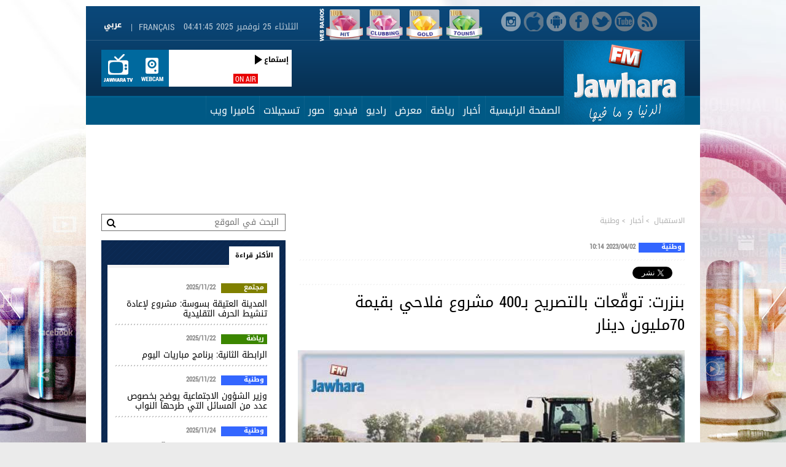

--- FILE ---
content_type: text/html; charset=UTF-8
request_url: https://www.jawharafm.net/ar/article/%D8%A8%D9%86%D8%B2%D8%B1%D8%AA-%D8%AA%D9%88%D9%82%D9%91%D8%B9%D8%A7%D8%AA-%D8%A8%D8%A7%D9%84%D8%AA%D8%B5%D8%B1%D9%8A%D8%AD-%D8%A8%D9%80400-%D9%85%D8%B4%D8%B1%D9%88%D8%B9-%D9%81%D9%84%D8%A7%D8%AD%D9%8A-%D8%A8%D9%82%D9%8A%D9%85%D8%A9-70%D9%85%D9%84%D9%8A%D9%88%D9%86-%D8%AF%D9%8A%D9%86%D8%A7%D8%B1-/105/236758
body_size: 29470
content:
<!DOCTYPE html PUBLIC "-//W3C//DTD XHTML 1.0 Transitional//EN" "http://www.w3.org/TR/xhtml1/DTD/xhtml1-transitional.dtd">
<html lang="ar" dir="rtl" xmlns="http://www.w3.org/1999/xhtml">
<head>
  <!-- Start Google Analytics -->
  
  <!-- Google tag (gtag.js) -->
  <script async src="https://www.googletagmanager.com/gtag/js?id=G-22HP1NBKRG"></script>
  <script>
    window.dataLayer = window.dataLayer || [];
    function gtag(){dataLayer.push(arguments);}
    gtag('js', new Date());
  
    gtag('config', 'G-22HP1NBKRG');
  </script>
  
  
  <!-- End Google Analytics -->
<script type="text/javascript">
    (function(c,l,a,r,i,t,y){
        c[a]=c[a]||function(){(c[a].q=c[a].q||[]).push(arguments)};
        t=l.createElement(r);t.async=1;t.src="https://www.clarity.ms/tag/"+i;
        y=l.getElementsByTagName(r)[0];y.parentNode.insertBefore(t,y);
    })(window, document, "clarity", "script", "j9u2huud0y");
</script>

<meta http-equiv="Content-Type" content="text/html; charset=utf-8" />
<meta name="viewport1" content="width=device-width">
  <link rel="alternate" media="only screen and (max-width: 640px)"
      href="https://m.jawharafm.net/ar/article/%D8%A8%D9%86%D8%B2%D8%B1%D8%AA-%D8%AA%D9%88%D9%82%D9%91%D8%B9%D8%A7%D8%AA-%D8%A8%D8%A7%D9%84%D8%AA%D8%B5%D8%B1%D9%8A%D8%AD-%D8%A8%D9%80400-%D9%85%D8%B4%D8%B1%D9%88%D8%B9-%D9%81%D9%84%D8%A7%D8%AD%D9%8A-%D8%A8%D9%82%D9%8A%D9%85%D8%A9-70%D9%85%D9%84%D9%8A%D9%88%D9%86-%D8%AF%D9%8A%D9%86%D8%A7%D8%B1-/105/236758" >
    <meta name="twitter:app:name:iphone" content="Jawhara FM">
	<meta name="twitter:app:id:iphone" content="442426131">
	<meta name="twitter:app:url:iphone" content="https://itunes.apple.com/fr/app/jawhara-fm-tunisie/id442426131?mt=8">
<meta name="apple-itunes-app" content="app-id=442426131">
<meta name="google-play-app" content="app-id=com.itgrapes.jawharafm">

<link rel="icon" href="https://www.jawharafm.net/ar/static/fr/image/gif/favicon.ico" />
<link rel="icon" type="image/gif" href="https://www.jawharafm.net/ar/static/fr/image/gif/favicon.gif" />
<meta name="apple-itunes-app" content="app-id=442426131">
<meta property="fb:admins" content="1070360441"/>
<meta property="fb:app_id" content="251264208347035"/>
<meta property="og:locale" content="ar_AR">
 <link rel="search" type="application/opensearchdescription+xml" href="/opensearchar" title="Recherche de Jawhara FM Arabe">
<title>&#x202b;بنزرت: توقّعات بالتصريح بـ400 مشروع فلاحي بقيمة 70مليون دينار </title>
<meta name="description" content="&#x202b;كشفت مصالح الإدارة الجهوية لوكالة النهوض بالاستثمارات الفلاحية بولاية بنزرت أن..."> 
 <meta name="Keywords" content="Radio Jawhara FM, jawhara FM tunisie, jawhara radio, jawhara, tunisie radio, jawhra, جوهرة أف آم, أخبار تونس" />
<meta property="article:author" content="https://www.facebook.com/Radio.JawharaFM" />
<meta property="article:publisher" content="https://www.facebook.com/Radio.JawharaFM" /> 
<meta property="og:type" content="article" />
<meta property="og:url" content="https://www.jawharafm.net/ar/article/%D8%A8%D9%86%D8%B2%D8%B1%D8%AA-%D8%AA%D9%88%D9%82%D9%91%D8%B9%D8%A7%D8%AA-%D8%A8%D8%A7%D9%84%D8%AA%D8%B5%D8%B1%D9%8A%D8%AD-%D8%A8%D9%80400-%D9%85%D8%B4%D8%B1%D9%88%D8%B9-%D9%81%D9%84%D8%A7%D8%AD%D9%8A-%D8%A8%D9%82%D9%8A%D9%85%D8%A9-70%D9%85%D9%84%D9%8A%D9%88%D9%86-%D8%AF%D9%8A%D9%86%D8%A7%D8%B1-/105/236758"/>
<meta property="og:title" content="بنزرت: توقّعات بالتصريح بـ400 مشروع فلاحي بقيمة 70مليون دينار "/>
<meta property="og:image" content="https://www.jawharafm.net/ar/imageResize/resize/francais_image2_236758_1680427025.jpg/1100"/>
<meta property="og:site_name" content="JawharaFM"/>
<meta property="og:description" content="كشفت مصالح الإدارة الجهوية لوكالة النهوض بالاستثمارات الفلاحية بولاية بنزرت أن..."/>

<meta name="twitter:card" content="summary" />
<meta name="twitter:site" content="@Jawhara_FM" />
<meta property="og:url" content="https://www.jawharafm.net/ar/article/%D8%A8%D9%86%D8%B2%D8%B1%D8%AA-%D8%AA%D9%88%D9%82%D9%91%D8%B9%D8%A7%D8%AA-%D8%A8%D8%A7%D9%84%D8%AA%D8%B5%D8%B1%D9%8A%D8%AD-%D8%A8%D9%80400-%D9%85%D8%B4%D8%B1%D9%88%D8%B9-%D9%81%D9%84%D8%A7%D8%AD%D9%8A-%D8%A8%D9%82%D9%8A%D9%85%D8%A9-70%D9%85%D9%84%D9%8A%D9%88%D9%86-%D8%AF%D9%8A%D9%86%D8%A7%D8%B1-/105/236758" />
<meta property="og:title" content="بنزرت: توقّعات بالتصريح بـ400 مشروع فلاحي بقيمة 70مليون دينار " />
<meta property="og:description" content="كشفت مصالح الإدارة الجهوية لوكالة النهوض بالاستثمارات الفلاحية بولاية بنزرت أن..." />
<meta content="https://www.jawharafm.net/ar/imageResize/resize/francais_image2_236758_1680427025.jpg/1100" name="twitter:image">
<meta content="summary_large_image" name="twitter:card">
<link type="text/css" rel="stylesheet"  href="https://www.jawharafm.net/ar/static/css/reset.css" />
<link type="text/css" rel="stylesheet"  href="https://www.jawharafm.net/ar/static/fr/css/site.css" />
<link type="text/css" rel="stylesheet"  href="https://www.jawharafm.net/ar/static/fr/css/match.css" />
<!--[if IE 6]><link type="text/css" rel="stylesheet"  href="static/fr/css/ie6.css" /><![endif]-->
<!--[if IE 7]><link type="text/css" rel="stylesheet"  href="static/fr/css/ie7.css" /><![endif]-->
<link type="text/css" rel="stylesheet" href="https://www.jawharafm.net/ar/static/fr/soundmanager/css/bar-ui.css" />	

<!--[if IE]>  
<script src="http://html5shim.googlecode.com/svn/trunk/html5.js"></script> 
<script type="text/javascript">
document.createElement("header");
document.createElement("footer");
document.createElement("section");
document.createElement("aside");
document.createElement("nav");
document.createElement("article");
document.createElement("figure");
document.createElement("figcaption");
</script>
<![endif]-->

<script type='text/javascript'>
var randpub = 0;
</script>
<script type='text/javascript'>
var randpub = 1;
</script>
<!-- Generated by OpenX 2.8.10 -->
<!--
<script type='text/javascript' src='http://openx.jawharafm.net/www/delivery/spcjs.php?id=1'></script>
-->


<script type="text/javascript">var BASE_URL = '/ar';</script>
<script type="text/javascript" src="https://ajax.googleapis.com/ajax/libs/jquery/1.8.3/jquery.min.js"></script>
<script type="text/javascript" src="https://www.jawharafm.net/ar/static/fr/js/functions.js"></script>
<script type="text/javascript" src="https://www.jawharafm.net/ar/static/fr/js/jquery.validationEngine.js"></script>
<script type="text/javascript" src="https://www.jawharafm.net/ar/static/fr/js/jquery.validationEngine-fr.js"></script>
<script type="text/javascript" src="https://www.jawharafm.net/ar/static/fr/js/newsletter.js"></script>
<script type="text/javascript" src="https://www.jawharafm.net/ar/static/fr/js/sondage.js"></script>
<script type="text/javascript" src="https://www.jawharafm.net/ar/static/fr/js/date_heure.js"></script>
<script type="text/javascript" src="https://www.jawharafm.net/ar/static/fr/js/jquery.prettyPhoto.js"></script>

<script type="text/javascript" charset="utf-8">
  $(document).ready(function(){
    $("a[rel^='prettyPhoto']").prettyPhoto();
	$(".gallery:first a[rel^='prettyPhoto']").prettyPhoto({animation_speed:'normal',theme:'light_square',slideshow:3000, autoplay_slideshow: true});
	$(".gallery:gt(0) a[rel^='prettyPhoto']").prettyPhoto({animation_speed:'fast',slideshow:10000, hideflash: true});
  });
</script>
<script>

randorange = Math.floor(Math.random() * 2) + 1 ;
/*  $(function(){ 
  $("form.frm").validationEngine();
}); */


function validateEmail(str) {
	var emailexp = /^[a-z][a-z_0-9\-\.]+@[a-z_0-9\.\-]+\.[a-z]{2,3}$/i
	var phoneexp =  /^[0-9]{5,20}$/
	return emailexp.test(str);
}

 $(document).ready(function(){     
 	//  MESSAGE AU STUDIO    
	$(".btn_studio").click(function(){ 
			
			$('#msgInfoMailStudio').html('');
			var nom 	= $("#nom").val();
			var email 	= $("#mail").val();
			var tel 	= $("#tel").val();
			var msg 	= $("#msg").val();
			
			erreur = 0;
			if($("#nom").val() == "") {
				erreur = 1;
				$("#nom").css("border-color", "#FFFF00");
			}else { $("#nom").css("border-color", "#022b3f "); }
			
			if($("#mail").val() == "") {
				erreur = 1;
				$("#mail").css("border-color", "#FFFF00");
			}
			else if (validateEmail($("#mail").val()) == false) {
				erreur = 2;
				$("#mail").css("border-color", "#FFFF00");
			}else { $("#mail").css("border-color", "#022b3f "); }
			
			if($("#msg").val() == "") {
				erreur = 1;
				$("#msg").css("border-color", "#FFFF00");
			}else { $("#msg").css("border-color", "#022b3f "); }

			if (erreur == 1) {
				$("#msgInfoMailStudio").html("الرجاع تعمير الخانات الإجبارية");
				return false;
			} 
			if (erreur == 2) {
				$("#msgInfoMailStudio").html("البريد الإلكتروني غير صحيح");
				return false;
			} 
			
			
			
			//$("#msgInfoMailStudio").html("<img src='https://www.jawharafm.net/ar/static/fr/image/gif/ajaxloader.gif' alt = 'loading' />");
			$("#msgInfoMailStudio").html("جاري تحميل...");
			$.ajax({
					type: 'POST',
					url: '/ar/send_email/send',
					data: {nom:nom, email:email, tel:tel, msg:msg},
					success: function(result){	
						$('#msgInfoMailStudio').html(result);
						document.getElementById('formstudioMsg').reset();
						
					},
				});
	});
	
});
	
 </script>
 
 <script type="text/javascript" src="https://www.jawharafm.net/ar/static/fr/js/easySlider1.7.js"></script>
<script type="text/javascript">         
    $(document).ready(function(){	
	$(".slider_prog").easySlider({
		auto: true, 
		continuous: true,	
		controlsShow:	false,
	});

});
</script>

<script type="text/javascript" src="https://www.jawharafm.net/ar/static/fr/js/thumb_slider.js" ></script>
<script type="text/javascript" src="https://www.jawharafm.net/ar/static/fr/js/tab.js"></script>
<script type="text/javascript" src="https://www.jawharafm.net/ar/static/fr/js/tab_prog.js"></script>
<script type="text/javascript" src="https://www.jawharafm.net/ar/static/fr/js/jquery.tinycarousel.min.js"></script>
<script src="https://www.jawharafm.net/ar/static/fr/js/validation_contact.js"></script>
<script src="https://www.jawharafm.net/ar/static/fr/js/validation_newsletter.js"></script>
<!--
<script type="text/javascript" src="https://www.jawharafm.net/ar/static/fr/audiojs/audio.min.js"></script>
    <script>
      audiojs.events.ready(function() {
        audiojs.createAll();
      });
    </script>
	-->
<script type="text/javascript" src="https://www.jawharafm.net/ar/static/fr/soundmanager/script/soundmanager2.js"></script>
<script src="https://www.jawharafm.net/ar/static/fr/soundmanager/script/bar-ui.js"></script>  
    
    
<script type="text/javascript">         
    $(document).ready(function(){  
        $('#slider-code').tinycarousel({ axis: 'y'});
    });
</script>
<script type="text/javascript" src="https://www.jawharafm.net/ar/static/fr/js/match.js"></script>
<meta name="google-site-verification" content="1VovrpWKl2U6eE6uua_opGalqwkPExWHIlbgepM5g-Y">
<meta property="fb:pages" content="166105103436041" />




<!-- Facebook Pixel Code -->
<script>
  !function(f,b,e,v,n,t,s)
  {if(f.fbq)return;n=f.fbq=function(){n.callMethod?
  n.callMethod.apply(n,arguments):n.queue.push(arguments)};
  if(!f._fbq)f._fbq=n;n.push=n;n.loaded=!0;n.version='2.0';
  n.queue=[];t=b.createElement(e);t.async=!0;
  t.src=v;s=b.getElementsByTagName(e)[0];
  s.parentNode.insertBefore(t,s)}(window, document,'script',
  'https://connect.facebook.net/en_US/fbevents.js');
  fbq('init', '548204485705587');
  fbq('track', 'PageView');
</script>
<noscript><img height="1" width="1" style="display:none"
  src="https://www.facebook.com/tr?id=548204485705587&ev=PageView&noscript=1"
/></noscript>
<!-- End Facebook Pixel Code -->
</head>
<body>
  
   


<div id="fb-root"></div>
<script>
  window.fbAsyncInit = function() {
    FB.init({
      appId      : '251264208347035',
    status     : true, // check login status
    cookie     : true, // enable cookies to allow the server to access the session
    xfbml      : true,  // parse XFBML
      version    : 'v2.8'
    });
  };


  // Load the SDK asynchronously
    (function(d, s, id){
     var js, fjs = d.getElementsByTagName(s)[0];
     if (d.getElementById(id)) {return;}
     js = d.createElement(s); js.id = id;
     js.src = "//connect.facebook.net/ar_AR/sdk.js";
     fjs.parentNode.insertBefore(js, fjs);
   }(document, 'script', 'facebook-jssdk'));

  // Here we run a very simple test of the Graph API after login is successful. 
  // This testAPI() function is only called in those cases. 
  function testAPI() {
    console.log('Welcome!  Fetching your information.... ');
    FB.api('/me', function(response) {
      console.log('Good to see you, ' + response.name + '.');
    });
  }
  
</script>

<ins data-revive-zoneid='68' data-revive-id='490b0586e03d50a6e0623485e7243993'></ins>

<!--
Code Menu : 105-->
	
<div align="center" style="top: 0px; margin: auto auto auto -960px; z-index: -100; left: 50%; text-align: center ! important; position: fixed;">

<script type='text/javascript'><!--//<![CDATA[
   var m3_u = (location.protocol=='https:'?'https://openx.jawharafm.net/www/delivery/ajs.php':'http://openx.jawharafm.net/www/delivery/ajs.php');
   var m3_r = Math.floor(Math.random()*99999999999);
   if (!document.MAX_used) document.MAX_used = ',';
   document.write ("<scr"+"ipt type='text/javascript' src='"+m3_u);
   
  
  
   switch(randpub){ 
	case 1:
    // [id55] Habillage - Index Telecom */
   // OA_show(55);
					   document.write ("?zoneid=55");

	
	break; 
	      
	case 2:
    // [id63] Habillage - Index Orange */
   // switch(randorange){
	//case 1:
   // OA_show(63);
					   document.write ("?zoneid=63");

    //break; 
	//}
	break; 
	      
	case 0:
    // [id60] Habillage - Index Tunisiana */
  //  OA_show(60);
					   document.write ("?zoneid=60");

}
   document.write ('&amp;cb=' + m3_r);
   if (document.MAX_used != ',') document.write ("&amp;exclude=" + document.MAX_used);
   document.write (document.charset ? '&amp;charset='+document.charset : (document.characterSet ? '&amp;charset='+document.characterSet : ''));
   document.write ("&amp;loc=" + escape(window.location));
   if (document.referrer) document.write ("&amp;referer=" + escape(document.referrer));
   if (document.context) document.write ("&context=" + escape(document.context));
   if (document.mmm_fo) document.write ("&amp;mmm_fo=1");
   document.write ("'><\/scr"+"ipt>");
//]]>--></script>

</div>




<script type='text/javascript'><!--//<![CDATA[
   var m3_u = (location.protocol=='https:'?'https://openx.jawharafm.net/www/delivery/ajs.php':'http://openx.jawharafm.net/www/delivery/ajs.php');
   var m3_r = Math.floor(Math.random()*99999999999);
   if (!document.MAX_used) document.MAX_used = ',';
   document.write ("<scr"+"ipt type='text/javascript' src='"+m3_u);
   
  
  
   switch(randpub){ 
	case 1:
    // [id55] Habillage - Index Telecom */
   // OA_show(55);
					   document.write ("?zoneid=57");

	
	break; 
	      
	case 2:
    // [id63] Habillage - Index Orange */
   // switch(randorange){
	//case 1:
   // OA_show(63);
					   document.write ("?zoneid=76");

    //break; 
	//}
	break; 
	      
	case 0:
    // [id60] Habillage - Index Tunisiana */
  //  OA_show(60);
					   document.write ("?zoneid=75");

}
   document.write ('&amp;cb=' + m3_r);
   if (document.MAX_used != ',') document.write ("&amp;exclude=" + document.MAX_used);
   document.write (document.charset ? '&amp;charset='+document.charset : (document.characterSet ? '&amp;charset='+document.characterSet : ''));
   document.write ("&amp;loc=" + escape(window.location));
   if (document.referrer) document.write ("&amp;referer=" + escape(document.referrer));
   if (document.context) document.write ("&context=" + escape(document.context));
   if (document.mmm_fo) document.write ("&amp;mmm_fo=1");
   document.write ("'><\/scr"+"ipt>");
//]]>--></script>

<div style="width: 1000px; text-align:center 50%; margin-left: auto; margin-right: auto; position: relative;">

<!--
<script type='text/javascript'><!--//<![CDATA[
   var m3_u = (location.protocol=='https:'?'https://openx.jawharafm.net/www/delivery/ajs.php':'http://openx.jawharafm.net/www/delivery/ajs.php');
   var m3_r = Math.floor(Math.random()*99999999999);
   if (!document.MAX_used) document.MAX_used = ',';
   document.write ("<scr"+"ipt type='text/javascript' src='"+m3_u);
   
      switch(randpub){ 
	case 1:
    // [id61] TOP 1000x90 Telecom */
  //  OA_show(61);
	   document.write ("?zoneid=61");

	
	break; 
	      
	case 2:
    // [id58] TOP 1000x90 Orange */
   //     switch(randorange){
//	case 2:
   document.write ("?zoneid=58");

  //  break; 
//	}
	
	break; 
	      
	case 0:
    // [id62] TOP 1000x90 Tunisiana */
  //  OA_show(62);
	   document.write ("?zoneid=62");
	   
	   	break; 


}
   document.write ('&amp;cb=' + m3_r);
   if (document.MAX_used != ',') document.write ("&amp;exclude=" + document.MAX_used);
   document.write (document.charset ? '&amp;charset='+document.charset : (document.characterSet ? '&amp;charset='+document.characterSet : ''));
   document.write ("&amp;loc=" + escape(window.location));
   if (document.referrer) document.write ("&amp;referer=" + escape(document.referrer));
   if (document.context) document.write ("&context=" + escape(document.context));
   if (document.mmm_fo) document.write ("&amp;mmm_fo=1");
   document.write ("'><\/scr"+"ipt>");
//]]>--><!--</script>

-->
<script>
document.write("<ins data-revive-zoneid='");

    switch(randpub){  
	
	case 1:
    // Telecom */
	document.write ("61");
	break; 
	      
	case 2:
    // Orange */

    document.write ("58");
	break; 
	      
	case 0:
    // Tunisiana */

	document.write ("62");
	break; 

	}
document.write("' data-revive-id='490b0586e03d50a6e0623485e7243993'></ins>");
</script>


</div>

<div class="wrapper">
  <div class="bloc_rsoc">
  	<p><a href="https://www.instagram.com/jawharafm/" alt="Instagram" onclick="logInstagramEvent()" target="_blank" class="instagram_top"></a></p>
	<p><a href="https://itunes.apple.com/fr/app/jawhara-fm-tunisie/id442426131?mt=8" alt="iOS" onclick="logiOSEvent()" target="_blank" class="ios_top"></a></p>
	<p><a href="https://play.google.com/store/apps/details?id=com.itgrapes.jawharafm" target="_blank" onclick="logAndroidEvent()" class="android_top"></a></p>
    <p><a href="https://www.facebook.com/Radio.JawharaFM" target="_blank"  onclick="logFacebookEvent()" alt="Facebook" class="face_top"></a></p>
    <p><a href="https://twitter.com/Jawhara_FM" target="_blank"  onclick="logTwitterEvent()" alt="Twitter" class="twitter_top"></a></p>
    <p><a href="https://www.youtube.com/subscription_center?add_user=jawharafm1" target="_blank"  onclick="logYoutubeEvent()" alt="Youtube" class="youtube_top"></a></p>
    <p><a href="/ar/flux/rss/88" class="rss_top"></a></p>	
  </div>
<script>
 	/**
 * This function will log Youtube App Event
 */
function logYoutubeEvent() {
    FB.AppEvents.logEvent('Youtube');
	console.log('Click Youtube');
}
function logTwitterEvent() {
    FB.AppEvents.logEvent('Twitter');
	console.log('Click Twitter');
}
function logFacebookEvent() {
    FB.AppEvents.logEvent('Facebook');
	console.log('Click Facebook');

}
function logInstagramEvent() {
    FB.AppEvents.logEvent('Instagram');
	console.log('Click Instagram');

}
function logAndroidEvent() {
    FB.AppEvents.logEvent('Android');
	console.log('Click Android');

}
function logiOSEvent() {
    FB.AppEvents.logEvent('iOS');
	console.log('Click iOS');

}
</script>


<!-- esi:include src="https://www.jawharafm.net/story/storydesktop.php?2019" /-->





  <style>
#web-li {
    color: rgb(255, 255, 255);
    float: right;
    height: 60px;
    vertical-align: middle;
    width: 60px;
    perspective-origin: 24px 21px;
    transform-origin: 24px 21px;
    border: 0px none rgb(255, 255, 255);
    font: normal normal normal normal 16px/normal Arial, Helvetica, Garuda, sans-serif;
    list-style: none outside none;
    outline: rgb(255, 255, 255) none 0px;
    padding-right: 5px; 
}

#web-img {
    color: rgb(255, 255, 255);
    float: right;
    height: 60px;
    vertical-align: middle;
    width: 60px;
    perspective-origin: 24px 21px;
    transform-origin: 24px 21px;
    border: 0px none rgb(255, 255, 255);
    font: normal normal normal normal 16px/normal Arial, Helvetica, Garuda, sans-serif;
    list-style: none outside none;
    outline: rgb(255, 255, 255) none 0px;
    padding: 0px 0px 0px 5px;
}



</style>
		<div  style="float: right; right: 50px; position: relative; height: 55px; width: 300px;top: 0px;z-index: 1;">
						<ul id="web-ul">
							<li id="web-li">
								 <span id="web-span"> <a href="/ar/webradio/webradio1/215" width="60px" height="60px" rel="webradio1" id="web-a"><img src="/htmlfiles/webradios/logo-tounsi-100-100.png" width="60px" height="60px" alt="100% Tounsi" id="web-img" /></a></span>
							</li>
							<li id="web-li">
								 <span id="web-span"> <a href="/ar/webradio/webradio2/216" width="60px" height="60px" rel="webradio2" id="web-a"><img src="/htmlfiles/webradios/logo-gold-100-100.png" width="60px" height="60px" alt="100% Gold" id="web-img" /></a></span>
							</li>
							<li id="web-li">
								 <span id="web-span"> <a href="/ar/webradio/webradio3/217" width="60px" height="60px" rel="webradio3" id="web-a"><img src="/htmlfiles/webradios/logo-clubbing-100-100.png" width="60px" height="60px" alt="100% Clubbing" id="web-img" /></a></span>
							</li>
							<li id="web-li">
								 <span id="web-span"> <a href="/ar/webradio/webradio4/218" width="60px" height="60px" rel="webradio4" id="web-a"><img src="/htmlfiles/webradios/logo-hit-100-100.png" width="60px" height="60px" alt="100% Hit" id="web-img" /></a></span>
							</li>



							<img src="/htmlfiles/webradios/titre-webradios.png" alt="Web Radios" style="float: right;" width="15px" height="60px">
						</ul>
						
						
					</div>
					
					
					
  <div class="nav_top">
    <div class="bloc_msgstudio" style="visibility:hidden;"><a href="#?" class="icon_msgstudio"></a>
      <div class="ouvr_msgstudio">
        <div class="ouvr_msgstudioin">
          <p class="titr_msgstudio">إبعث برسالتك إلي الأستديو</p>
          <p style="color:#FFFF00" id="msgInfoMailStudio"></p>
          <br />
          <form action="/ar/send_email/send" method="post" class="frm" id="formstudioMsg">
            <table cellspacing="0" cellpadding="0">
              <tr>
                <td width="100"><label class="lab_studio">الإسم * :</label></td>
                <td><input name="nom" id="nom" type="text" class="input_studio validate[required]" /></td>
              </tr>
              <tr>
                <td width="100" height="5"><img src="https://www.jawharafm.net/ar/static/image/gif/px.gif" width="1" height="1" alt="" /></td>
                <td height="5"><img src="https://www.jawharafm.net/ar/static/image/gif/px.gif" width="1" height="1" alt="" /></td>
              </tr>
              <tr>
                <td width="100"><label class="lab_studio">البريد الإلكتروني * :</label></td>
                <td><input name="mail" id="mail" type="text" class="input_studio validate[required,custom[email]]" /></td>
              </tr>
              <tr>
                <td width="100" height="5"><img src="https://www.jawharafm.net/ar/static/image/gif/px.gif" width="1" height="1" alt="" /></td>
                <td height="5"><img src="https://www.jawharafm.net/ar/static/image/gif/px.gif" width="1" height="1" alt="" /></td>
              </tr>
              <tr>
                <td width="100"><label class="lab_studio">الهاتف :</label></td>
                <td><input name="tel" id="tel" type="text" class="input_studio" /></td>
              </tr>
              <tr>
                <td width="100" height="5"><img src="https://www.jawharafm.net/ar/static/image/gif/px.gif" width="1" height="1" alt="" /></td>
                <td height="5"><img src="https://www.jawharafm.net/ar/static/image/gif/px.gif" width="1" height="1" alt="" /></td>
              </tr>
              <tr>
                <td width="100" valign="top"><label class="lab_studio">الرسالة * :</label></td>
                <td><textarea name="msg" id="msg" cols="" rows="" class="area_studio validate[required]" ></textarea></td>
              </tr>
              <tr>
                <td width="100" height="10"><img src="https://www.jawharafm.net/ar/static/image/gif/px.gif" width="1" height="1" alt="" /></td>
                <td height="10"><img src="https://www.jawharafm.net/ar/static/image/gif/px.gif" width="1" height="1" alt="" /></td>
              </tr>
              <tr>
                <td width="100" ><img src="https://www.jawharafm.net/ar/static/image/gif/px.gif" width="1" height="1" alt="" /></td>
                <td align="center" ><a href="#?" class="btn_studio">
                  <input name="" type="button" value="إرسال" />
                  </a></td>
              </tr>
            </table>
          </form>
        </div>
      </div>
    </div>
	  </div>
  <header>
    <div class="top">
      <div class="top_in">
        <div class="p1_top">
          <p class="lang"><a href="/fr/">Français</a><span>|</span><a href="/ar/"><img src="https://www.jawharafm.net/ar/static/fr/image/gif/arabe.gif" width="38" height="13" alt=""></a></p>

      
          <span class="dat" id="date_heure"><script type="text/javascript">window.onload = date_heure('date_heure');</script></span>
          <div class="clear"><img src="https://www.jawharafm.net/ar/static/image/gif/px.gif" width="1" height="1" alt=""></div>
        </div>
        <div class="p2_top">
                <span class="logo"><a href="/ar/"><img src="https://www.jawharafm.net/ar/static/fr/image/png/logo-jfm.png" alt="جوهرة آف آم" /></a></span>      
                           
 <div class="onair">
	        <a target="_blank" class="jtv" href="/ar/webcam/jtv/356"></a>
          	<a target="_blank" class="webcam" href="/ar/webcam/34"></a>
            <div class="boxonair">
                            
                  <div style="width: 85px; float:right; padding-left:5px; margin-left:5px;"  data-pagination="false"> 
                  <ul class="carousel">				
					
			
                  	  </ul>     
                  </div>
              <div class="height100_pourcent zoom">
           <a href="/ar/live/56" target="_blank">   <span class="txt_onair">ON AIR</span><span class="ecoutjfm" >إستماع</span>
           	              </div>
            </div>
            <div class="clear"><img src="/ar/static/image/gif/px.gif" width="1" height="1" alt=""></div>
          </div>         
        
	

          
               
          <div class="clear"><img src="https://www.jawharafm.net/ar/static/image/gif/px.gif" width="1" height="1" alt=""></div>
        </div>
      </div>
    </div>
    <nav>
      <div class="menu">
  <ul class="list_menuheader">
			             <li >
			             <a href="https://www.jawharafm.net/ar/" target="_parent" class="linkmenu_header ">الصفحة الرئيسية </a>
			             	             </li>
                         <li >
			             <a href="/ar/articles/أخبار/6" target="_parent" class="linkmenu_header ">أخبار</a>
			             	                 <ul class="smenuheader">
                                          <li><a href="/ar/articles/أخبار/وطنية/90" target="_parent">وطنية</a></li>
                                                 <li><a href="/ar/articles/أخبار/سياسة/44" target="_parent">سياسة</a></li>
                                                 <li><a href="/ar/articles/أخبار/إقتصاد/43" target="_parent">إقتصاد</a></li>
                                                 <li><a href="/ar/articles/أخبار/دولية/49" target="_parent">دولية</a></li>
                                                 <li><a href="/ar/articles/أخبار/بيان-صحفي/192" target="_parent">بيان صحفي</a></li>
                                                 <li><a href="/ar/articles/أخبار/تكنولوجيا-/46" target="_parent">تكنولوجيا </a></li>
                                                 <li><a href="/ar/articles/أخبار/مشاهير/50" target="_parent">مشاهير</a></li>
                                                 <li><a href="/ar/articles/أخبار/أخبار-جهوية/47" target="_parent">أخبار جهوية</a></li>
                                                 <li><a href="/ar/articles/أخبار/أخبار-جوهرة/113" target="_parent">أخبار جوهرة</a></li>
                                                 <li><a href="/ar/articles/أخبار/ثقافة/126" target="_parent">ثقافة</a></li>
                                                 <li><a href="/ar/articles/أخبار/مجتمع/51" target="_parent">مجتمع</a></li>
                                                 <li><a href="/ar/articles/أخبار/متفرقات/198" target="_parent">متفرقات</a></li>
                                                 <li><a href="/ar/articles/أخبار/عروض-شغل/234" target="_parent">عروض شغل</a></li>
                                                 <li><a href="/ar/articles/أخبار/مقال-رأي/139" target="_parent">مقال رأي</a></li>
                                         </ul>
                             </li>
                         <li >
			             <a href="/ar/articles/رياضة-/4" target="_parent" class="linkmenu_header ">رياضة </a>
			             	                 <ul class="smenuheader">
                                          <li><a href="/ar/articles/رياضة-/أخبار-الرياضة/39" target="_parent">أخبار الرياضة</a></li>
                                                 <li><a href="/ar/articles/رياضة-/planete-sport/305" target="_parent">Planète Sport</a></li>
                                         </ul>
                             </li>
                         <li >
			             <a href="/ar/articles/معرض-/8" target="_parent" class="linkmenu_header ">معرض </a>
			             	                 <ul class="smenuheader">
                                          <li><a href="/ar/articles/معرض-/صور/82" target="_parent">صور</a></li>
                                                 <li><a href="/ar/articles/معرض-/فيديو/83" target="_parent">فيديو</a></li>
                                         </ul>
                             </li>
                         <li >
			             <a href="/ar/contenu/7" target="_parent" class="linkmenu_header ">راديو </a>
			             	                 <ul class="smenuheader">
                                          <li><a href="/ar/equipe/animateur/53" target="_parent">الفريق </a></li>
                                                 <li><a href="/ar/live/56" target="_blank">المباشر </a></li>
                                                 <li><a href="http://www.jawharafm.net/ar/webradio/webradio1/215" target="_parent">100% Tounsi Web Radio</a></li>
                                                 <li><a href="http://www.jawharafm.net/ar/webradio/webradio2/216" target="_parent">100% Gold Web Radio</a></li>
                                                 <li><a href="http://www.jawharafm.net/ar/webradio/webradio3/217" target="_parent">100% Clubbing Web Radio</a></li>
                                                 <li><a href="http://www.jawharafm.net/ar/webradio/webradio4/218" target="_parent">100% Hit Web Radio</a></li>
                                         </ul>
                             </li>
                         <li >
			             <a href="/ar/articles/فيديو/فيديو/83" target="_parent" class="linkmenu_header ">فيديو</a>
			             	             </li>
                         <li >
			             <a href="/ar/articles/صور/صور/82" target="_parent" class="linkmenu_header ">صور</a>
			             	             </li>
                         <li >
			             <a href="/ar/articles/تسجيلات/9" target="_parent" class="linkmenu_header ">تسجيلات</a>
			             	                 <ul class="smenuheader">
                                          <li><a href="/ar/articles/تسجيلات/rdv-tourisme/327" target="_parent">RDV tourisme</a></li>
                                                 <li><a href="/ar/articles/تسجيلات/تونسي-من-العالم/312" target="_parent">تونسي من العالم</a></li>
                                         </ul>
                             </li>
                         <li >
			             <a href="/ar/webcam/34" target="_parent" class="linkmenu_header ">كاميرا ويب</a>
			             	                 <ul class="smenuheader">
                                          <li><a href="/ar/webcam/jtv/356" target="_parent">Jawhara TV</a></li>
                                         </ul>
                             </li>
            			<!--
			<li><a  class="linkmenu_header" style="padding-top: 3px;" href="/ar/articles/أخبار/الحملة-الانتخابية-لبلديات-2018/294" ><img src="/ar/static/fr/image/jpg/bt-elec-2018.jpg"></a></li>-->
        </ul>


        
      </div>
    </nav>
	
	
  </header>
<script language="JavaScript" type="text/JavaScript">
function etoile(nb, code){
	for(i=1;i<=nb;i++){
		MEDCOMvisible('et'+i+'-'+code); 
	}
}
function etoile_grise(nb,code){
	for(i=4;i>=nb;i--){
		MEDCOMinvisible('et'+i+'-'+code);
	}
}
function vote(nb, code ){
	window.location.href="produit_vote.php?produit="+code+"&vote="+nb;
}
function MEDCOMvisible(name)
{
	Navigateur = navigator.appName; 
	if (Navigateur == 'Netscape')
	{ 
		if 	(parseInt(navigator.appVersion) >= 5 ){
			document.getElementById(eval("name")).style.visibility="visible";
			}
		else{
			document.layers[eval("name")].visibility="show";}
	} 
	if (Navigateur == 'Microsoft Internet Explorer') 
	{ 
		document.all[eval("name")].style.visibility="visible";
	} 
}
function MEDCOMinvisible(name)
{
	Navigateur = navigator.appName; 
	if (Navigateur == 'Netscape')
	{ 
		if 	(parseInt(navigator.appVersion) >= 5 ){
			document.getElementById(eval("name")).style.visibility="hidden";
			}
		else{
			document.layers[eval("name")].visibility="hide";}
	} 
	if (Navigateur == 'Microsoft Internet Explorer') 
	{ 
		document.all[eval("name")].style.visibility="hidden";
	} 
}
</script>
<style>

.box_articlies { 
padding: 20px 0;
background: url(../../../static/fr/image/gif/dot2.gif) left top repeat-x;
}


</style>
<div class="content">
	
			           <div class="zone_banner_content">
                      	<!--
<script type='text/javascript'><!--//<![CDATA[
   var m3_u = (location.protocol=='https:'?'https://openx.jawharafm.net/www/delivery/ajs.php':'http://openx.jawharafm.net/www/delivery/ajs.php');
   var m3_r = Math.floor(Math.random()*99999999999);
   if (!document.MAX_used) document.MAX_used = ',';
   document.write ("<scr"+"ipt type='text/javascript' src='"+m3_u);

   switch(randpub){ 
	case 1:
    // [id12] Index Top 728x90 - Telecom
  //  OA_show(12);
				   document.write ("?zoneid=12");

	
	break; 
	   
	   
	case 2:
	// [id18] Index Top 728x90 - Orange
 //   OA_show(18);
				   document.write ("?zoneid=18");

	
	break; 
	
	case 0:
	// [id3] Index Top 728x90 - Tunisiana
 //   OA_show(3);
				   document.write ("?zoneid=3");

	
	break; 	

}

   document.write ('&amp;cb=' + m3_r);
   if (document.MAX_used != ',') document.write ("&amp;exclude=" + document.MAX_used);
   document.write (document.charset ? '&amp;charset='+document.charset : (document.characterSet ? '&amp;charset='+document.characterSet : ''));
   document.write ("&amp;loc=" + escape(window.location));
   if (document.referrer) document.write ("&amp;referer=" + escape(document.referrer));
   if (document.context) document.write ("&context=" + escape(document.context));
   if (document.mmm_fo) document.write ("&amp;mmm_fo=1");
   document.write ("'><\/scr"+"ipt>");
//]]>--><!--</script>
-->

<script>

document.write("<ins data-revive-zoneid='");

    switch(randpub){  
	
	case 1:
    // Telecom */
	document.write ("12");
	break; 
	      
	case 2:
    // Orange */

    document.write ("18");
	break; 
	      
	case 0:
    // Tunisiana */

	document.write ("3");
	break; 

	}
document.write("' data-revive-id='490b0586e03d50a6e0623485e7243993'></ins>");
</script>

                        </div>
             
    <div class="contentin">
      
      <div class="clear"><img src="https://www.jawharafm.net/ar/static/image/gif/px.gif" width="1" height="1" alt=""></div>
      <div class="article_cont">
        <div class="article">
		    <article>
        <p class="path"> 
			            <a href="#">الاستقبال</a>
            
                          <span>></span><a href="/ar/type/أخبار/87/1">أخبار</a>
                                      <span>></span><a href="/ar/theme/وطنية/87/17">وطنية</a>
                     </p>

          <div>
            <div class="entet1_dtlpdt">
              <div class="vote_dtlpdt">
                <table cellspacing="0" cellpadding="0">
                  <tr id="id_vote">
                  </tr>
                </table>
              </div>
              
                            <p><a class="etiquet pol_etiquet1"  style="background:none repeat scroll 0 0 #3366FF" href="/ar/theme/وطنية/87/17">وطنية</a><span class="dat_ev">2023/04/02 10:14</span></p>
              <div class="clear"><img src="https://www.jawharafm.net/ar/static/image/gif/px.gif" width="1" height="1" alt=""></div>
            </div>
            <div class="entet2_dtlpdt">
			
           <!-- Social Buttons BEGIN -->
       
       <div style="padding-left: 10px;" class="fb-like" data-href="https://www.jawharafm.net/ar/article/%D8%A8%D9%86%D8%B2%D8%B1%D8%AA-%D8%AA%D9%88%D9%82%D9%91%D8%B9%D8%A7%D8%AA-%D8%A8%D8%A7%D9%84%D8%AA%D8%B5%D8%B1%D9%8A%D8%AD-%D8%A8%D9%80400-%D9%85%D8%B4%D8%B1%D9%88%D8%B9-%D9%81%D9%84%D8%A7%D8%AD%D9%8A-%D8%A8%D9%82%D9%8A%D9%85%D8%A9-70%D9%85%D9%84%D9%8A%D9%88%D9%86-%D8%AF%D9%8A%D9%86%D8%A7%D8%B1-/105/236758" data-layout="button_count" data-action="like" data-show-faces="false" data-share="false"></div>

	<div style="padding-left: 10px;"  class="fb-share-button" data-href="https://www.jawharafm.net/ar/article/%D8%A8%D9%86%D8%B2%D8%B1%D8%AA-%D8%AA%D9%88%D9%82%D9%91%D8%B9%D8%A7%D8%AA-%D8%A8%D8%A7%D9%84%D8%AA%D8%B5%D8%B1%D9%8A%D8%AD-%D8%A8%D9%80400-%D9%85%D8%B4%D8%B1%D9%88%D8%B9-%D9%81%D9%84%D8%A7%D8%AD%D9%8A-%D8%A8%D9%82%D9%8A%D9%85%D8%A9-70%D9%85%D9%84%D9%8A%D9%88%D9%86-%D8%AF%D9%8A%D9%86%D8%A7%D8%B1-/105/236758" data-layout="button_count" data-size="small" data-mobile-iframe="true"></div>
	
	    <a href="https://twitter.com/share" class="twitter-share-button" data-lang="ar">Tweeter</a>

    <script>!function(d,s,id){var js,fjs=d.getElementsByTagName(s)[0];if(!d.getElementById(id)){js=d.createElement(s);js.id=id;js.src="https://platform.twitter.com/widgets.js";fjs.parentNode.insertBefore(js,fjs);}}(document,"script","twitter-wjs");</script>
		        

           <!-- Social Buttons END -->
                
           <div class="clear"><img src="https://www.jawharafm.net/ar/static/image/gif/px.gif" width="1" height="1" alt=""></div>
            </div>
			<header>
            <h1 class="titr_page">بنزرت: توقّعات بالتصريح بـ400 مشروع فلاحي بقيمة 70مليون دينار </h1>           
                    <figure>
                        	 <div  class="img_dtlact"><img src="/ar/imageResize/resize/francais_image2_236758_1680427025.jpg/630/353/بنزرت-توقّعات-بالتصريح-بـ400-مشروع-فلاحي-بقيمة-70مليون-دينار-.jpg" height="353" width="630" alt="بنزرت: توقّعات بالتصريح بـ400 مشروع فلاحي بقيمة 70مليون دينار " /></div>
            				</figure>
            <br />
			</header>
           <div class="clear"><img src="https://www.jawharafm.net/ar/static/image/gif/px.gif" width="1" height="1" alt=""></div>
		   <div class="article_text">
			<p>
		    <div>كشفت مصالح الإدارة الجهوية لوكالة النهوض بالاستثمارات الفلاحية بولاية بنزرت أن الإدارة تتوقع التصريح خلال السنة الجارية (2023) بما
يوازي 400 مشروع في قطاعات الفلاحة والصيد البحري وتربية الأحياء المائية وأنشطة الخدمات والتحويل الأولي المرتبطة بهم، بقيمة مالية جملية تعادل 70 مليون
دينار بما سيمكّن من إحداث قرابة 1850 من مواطن الشغل. <br></div>			</p>

			<p>
            <div>وأضافت مصالح الإدارة الجهوية لوكالة النهوض بالاستثمارات الفلاحية في  تقرير فني قدّم خلال الاجتماع الدوري للجنة الجهوية للاستثمار، أن الوكالة  سجّلت خلال السنة الماضية (2022) التصريح لديها بما يعادل 362 مشروعا بقيمة مالية جملية  ناهزت 65.3 مليون دينار مكنت من إحداث 1805 موطن شغل.</div>
<div>وتوزعت  مختلف الاستثمارات المصرح بها خلال سنة 2022 قطاعيا بنسبة 68 بالمائة في  مجال الفلاحة ونسبة 16 بالمائة في مجال الخدمات الفلاحية، وبنسبة 7 بالمائة  في قطاع تربية الأحياء المائية و9 بالمائة استثمارات في قطاع الصيد البحري.</div>
<div>ومن  جهة أخرى أفادت ذات المصالح أن اللجنة المركزية للوكالة ونظيرتها الجهوية  ببنزرت صادقا على امتيازات مالية في شكل منح لفائدة 161 صاحب مشروع وذلك  بقيمة مالية تقدر بحوالي 9.6 مليون دينار، أي ما يمثل نسبة 30 بالمائة من قيمة  الاستثمارات المصادق عليها بعد ان كانت لا تتعدى نسبة 10 بالمائة خلال  سنوات 2016 وما قبله، وتتوقع ذات الوكالة حصول 190 صاحب مشروع على منح مالية تعادل 11.5 مليون  دينار خلال السنة الجارية 2023.</div>
<div>وأشارت مصالح الوكالة في  ذات التقرير الى الإضافات الكمية والنوعية الهامة التي تحققت في المجال عقب  دخول قانون الاستثمار الجديد حيز التطبيق، من خلال تطور المعدل السنوي للاستثمارات الفلاحية المصرح بها بنسبة 14 بالمائة في عدد  المشاريع وبنسبة 32 بالمائة في قيمة الاستثمارات وبنسبة 107 بالمائة في عدد  مواطن الشغل المصرح بها.</div>			</p>
			<div style="width: 100%; margin-bottom: 50px;">
			<div style="margin-top: 10px; margin-bottom: 30px; float:left; color: #7a7474; font-size: small; ">
			<span></span><span> وات</span><span> </span><span> <span>			</div></div>
			</div>
            			
			
			
			
			 <div class="clear"><img src="https://www.jawharafm.net/ar/static/image/gif/px.gif" width="1" height="1" alt=""></div>


        

			
			
                    <div class="clear"><img src="https://www.jawharafm.net/ar/static/image/gif/px.gif" width="1" height="1" alt=""></div>
			               <div class="zone_banner_content2">
                        	<div style="width: 630px; text-align:center 50%; margin-left: auto; margin-right: auto;">



<script type='text/javascript'><!--//<![CDATA[
   var m3_u = (location.protocol=='https:'?'https://openx.jawharafm.net/www/delivery/ajs.php':'http://openx.jawharafm.net/www/delivery/ajs.php');
   var m3_r = Math.floor(Math.random()*99999999999);
   if (!document.MAX_used) document.MAX_used = ',';
   document.write ("<scr"+"ipt type='text/javascript' src='"+m3_u);
   document.write ("?zoneid=59");
   document.write ('&amp;cb=' + m3_r);
   if (document.MAX_used != ',') document.write ("&amp;exclude=" + document.MAX_used);
   document.write (document.charset ? '&amp;charset='+document.charset : (document.characterSet ? '&amp;charset='+document.characterSet : ''));
   document.write ("&amp;loc=" + escape(window.location));
   if (document.referrer) document.write ("&amp;referer=" + escape(document.referrer));
   if (document.context) document.write ("&context=" + escape(document.context));
   if (document.mmm_fo) document.write ("&amp;mmm_fo=1");
   document.write ("'><\/scr"+"ipt>");
//]]>--></script><noscript><a href='http://openx.jawharafm.net/www/delivery/ck.php?n=aa259899&amp;cb=INSERT_RANDOM_NUMBER_HERE' target='_blank'><img src='http://openx.jawharafm.net/www/delivery/avw.php?zoneid=59&amp;cb=INSERT_RANDOM_NUMBER_HERE&amp;n=aa259899' border='0' alt='' /></a></noscript>


</div>
                        </div>
	        <div class="clear"><img src="https://www.jawharafm.net/ar/static/image/gif/px.gif" width="1" height="1" alt=""></div>
                        
        <div class="clear"><img src="https://www.jawharafm.net/ar/static/image/gif/px.gif" width="1" height="1" alt=""></div>
            
  <div class="similarsShow" data-status="0"></div>
           
                  



 
             <div class="comment_face">
         
         
         
           
                <div id="fb-root"></div>
                <script>(function(d, s, id) {
                var js, fjs = d.getElementsByTagName(s)[0];
                if (d.getElementById(id)) return;
                js = d.createElement(s); js.id = id;
                js.src = "//connect.facebook.net/fr_FR/all.js#xfbml=1&appId=251264208347035&can_comment=true";
                fjs.parentNode.insertBefore(js, fjs);
                }(document, 'script', 'facebook-jssdk'));</script>
                
                <div class="fb-comments" 
                data-href="www.jawharafm.net/ar/article/%D8%A8%D9%86%D8%B2%D8%B1%D8%AA-%D8%AA%D9%88%D9%82%D9%91%D8%B9%D8%A7%D8%AA-%D8%A8%D8%A7%D9%84%D8%AA%D8%B5%D8%B1%D9%8A%D8%AD-%D8%A8%D9%80400-%D9%85%D8%B4%D8%B1%D9%88%D8%B9-%D9%81%D9%84%D8%A7%D8%AD%D9%8A-%D8%A8%D9%82%D9%8A%D9%85%D8%A9-70%D9%85%D9%84%D9%8A%D9%88%D9%86-%D8%AF%D9%8A%D9%86%D8%A7%D8%B1-/105/236758" 
                data-width="590" 
                data-num-posts="10"
                order_by ="time"></div>
                        
                
               
            
           
            
            </div>
         <!--    -->
          </div>
          
          
        </div>
        
        
        
        <div class="right">
         <div class="search">
        	<form action="/ar/recherche/87" method="get" onsubmit="if(this.q.value.trim()!=''){location.href=this.action+'/'+decodeURIComponent(this.q.value.trim())}; return false;">
                <input type="text" class="input_search" placeholder="البحث في الموقع" value="" name="q">
                <input type="submit" value="" class="search_btn" name="">
            </form>
         </div> 
                             <div class="margin_Bottum10">
		<!--
<script type='text/javascript'><!--//<![CDATA[
   var m3_u = (location.protocol=='https:'?'https://openx.jawharafm.net/www/delivery/ajs.php':'http://openx.jawharafm.net/www/delivery/ajs.php');
   var m3_r = Math.floor(Math.random()*99999999999);
   if (!document.MAX_used) document.MAX_used = ',';
   document.write ("<scr"+"ipt type='text/javascript' src='"+m3_u);
   
   switch(randpub){ 
	case 2:
    // [id13] Index Pavé Video Orange */
  //  OA_show(13);
		   document.write ("?zoneid=13");

		break; 
	   
	   
	case 0:
    // [id42] Index PavÃ© Video Tunisiana */
 //   OA_show(42);
		   document.write ("?zoneid=42");
	break; 
	   
	   
	case 1:
    // [id47] Index PavÃ© Video Telecom */
 //   OA_show(47);
		   document.write ("?zoneid=47");
}

   document.write ('&amp;cb=' + m3_r);
   if (document.MAX_used != ',') document.write ("&amp;exclude=" + document.MAX_used);
   document.write (document.charset ? '&amp;charset='+document.charset : (document.characterSet ? '&amp;charset='+document.characterSet : ''));
   document.write ("&amp;loc=" + escape(window.location));
   if (document.referrer) document.write ("&amp;referer=" + escape(document.referrer));
   if (document.context) document.write ("&context=" + escape(document.context));
   if (document.mmm_fo) document.write ("&amp;mmm_fo=1");
   document.write ("'><\/scr"+"ipt>");
//]]>--><!--</script>
-->

<script>
document.write("<ins data-revive-zoneid='");

    switch(randpub){  
	
	case 1:
    // Telecom */
	document.write ("47");
	break; 
	      
	case 2:
    // Orange */

    document.write ("13");
	break; 
	      
	case 0:
    // Tunisiana */

	document.write ("42");
	break; 

	}
document.write("' data-revive-id='490b0586e03d50a6e0623485e7243993'></ins>");
</script>

	</div>	

                                         <div class="">  <div class="tab_right">
            <div class="tab_rightin">
			              
              <ul class="tabs">
                               <li  class="last"> <a href="#t30">الأكثر قراءة</a> </li>
                 
              </ul>
              
              <div class="clear"><img src="https://www.jawharafm.net/ar/static/image/gif/px.gif" width="1" height="1" alt="" /></div>
              <div class="tab_content">
                              <div id="t30">
                


<div id="articlePlusVu">
	
	<div id="t30"><div><ul class="list_tabinfo">
		
		
		<li><p class="pad_etiqeut"> <a class="etiquet pol_etiquet1" style="background:none repeat scroll 0 0 #808000" href="#?">
			مجتمع			
			</a> <span class="dat_ev">2025/11/22</span></p><p><a href="/ar/article/المدينة-العتيقة-بسوسة-مشروع-لإعادة-تنشيط-الحرف-التقليدية/141/284909" class="link_tabinfo">
				
				المدينة العتيقة بسوسة: مشروع لإعادة تنشيط الحرف التقليدية				
				</a></p></li>
	
	
		
		<li><p class="pad_etiqeut"> <a class="etiquet pol_etiquet1" style="background:none repeat scroll 0 0 #3b8600" href="#?">
			رياضة 			
			</a> <span class="dat_ev">2025/11/22</span></p><p><a href="https://www.jawharafm.net/ar/article/%D8%A7%D9%84%D8%B1%D8%A7%D8%A8%D8%B7%D8%A9-%D8%A7%D9%84%D8%AB%D8%A7%D9%86%D9%8A%D8%A9-%D8%A8%D8%B1%D9%86%D8%A7%D9%85%D8%AC-%D9%85%D8%A8%D8%A7%D8%B1%D9%8A%D8%A7%D8%AA-%D8%A7%D9%84%D9%8A%D9%88%D9%85/96/284907" class="link_tabinfo">
				
				الرابطة الثانية: برنامج مباريات اليوم				
				</a></p></li>
	
	
		
		<li><p class="pad_etiqeut"> <a class="etiquet pol_etiquet1" style="background:none repeat scroll 0 0 #3366FF" href="#?">
			وطنية			
			</a> <span class="dat_ev">2025/11/22</span></p><p><a href="https://www.jawharafm.net/ar/article/%D9%88%D8%B2%D9%8A%D8%B1-%D8%A7%D9%84%D8%B4%D8%A4%D9%88%D9%86-%D8%A7%D9%84%D8%A7%D8%AC%D8%AA%D9%85%D8%A7%D8%B9%D9%8A%D8%A9-%D9%8A%D9%88%D8%B6%D8%AD-%D8%A8%D8%AE%D8%B5%D9%88%D8%B5-%D8%B9%D8%AF%D8%AF-%D9%85%D9%86-%D8%A7%D9%84%D9%85%D8%B3%D8%A7%D8%A6%D9%84-%D8%A7%D9%84%D8%AA%D9%8A-%D8%B7%D8%B1%D8%AD%D9%87%D8%A7-%D8%A7%D9%84%D9%86%D9%88%D8%A7%D8%A8/105/284937?fbclid=IwY2xjawOR4aVleHRuA2FlbQIxMQBzcnRjBmFwcF9pZAwzNTA2ODU1MzE3MjgAAR6C5rSn7pVMdAPvTst40ZME5AvgAuW8wWM6gw9eoP4fSWHw97ckONeXhhjJXQ_aem_0b3NpGp4dWr2-Ee2HZ2B4A" class="link_tabinfo">
				
				وزير الشؤون الاجتماعية يوضح بخصوص عدد من المسائل التي طرحها النواب				
				</a></p></li>
	
	
		
		<li><p class="pad_etiqeut"> <a class="etiquet pol_etiquet1" style="background:none repeat scroll 0 0 #3366FF" href="#?">
			وطنية			
			</a> <span class="dat_ev">2025/11/24</span></p><p><a href="/ar/article/جمعية-القضاة-التونسيين-تؤكّد-ضرورة-تركيز-مجلس-أعلى-للقضاء-مستقل-طبق-المعايير-الدولية/105/285002" class="link_tabinfo">
				
				جمعية القضاة التونسيين تؤكّد ضرورة تركيز مجلس أعلى للقضاء مستقل طبق المعايير الدولية				
				</a></p></li>
	
	
		
		<li><p class="pad_etiqeut"> <a class="etiquet pol_etiquet1" style="background:none repeat scroll 0 0 #3b8600" href="#?">
			رياضة 			
			</a> <span class="dat_ev">2025/11/24</span></p><p><a href="https://www.jawharafm.net/ar/article/%D9%82%D8%A7%D8%A6%D9%85%D8%A9-%D8%A8%D8%B1%D8%B4%D9%84%D9%88%D9%86%D8%A9-%D9%84%D9%85%D9%88%D8%A7%D8%AC%D9%87%D8%A9-%D8%AA%D8%B4%D9%8A%D9%84%D8%B3%D9%8A-%D8%AA%D8%B4%D9%87%D8%AF-%D8%B9%D9%88%D8%AF%D8%A9-%D8%AF%D9%8A-%D9%8A%D9%88%D9%86%D8%AC-%D9%88%D8%B1%D8%A7%D8%B4%D9%81%D9%88%D8%B1%D8%AF/96/285003" class="link_tabinfo">
				
				قائمة برشلونة لمواجهة تشيلسي تشهد عودة دي يونج وراشفورد				
				</a></p></li>
	
	
		
		<li><p class="pad_etiqeut"> <a class="etiquet pol_etiquet1" style="background:none repeat scroll 0 0 #808000" href="#?">
			مجتمع			
			</a> <span class="dat_ev">2025/11/24</span></p><p><a href="https://www.jawharafm.net/ar/article/%D8%AC%D9%86%D8%AF%D9%88%D8%A8%D8%A9..-%D8%AD%D8%AC%D8%B2-%D8%B3%D9%8A%D8%A7%D8%B1%D8%A9-%D9%88%D8%A5%D9%8A%D9%82%D8%A7%D9%81-%D9%85%D8%B1%D9%88%D8%AC%D9%8A%D9%92-%D8%B2%D8%B7%D9%84%D8%A9-/141/285005" class="link_tabinfo">
				
				جندوبة.. حجز سيارة وإيقاف مروجيْ زطلة 				
				</a></p></li>
	
	
	
		
	</ul></div></div>
	

</div>

	

                </div>
                
              </div>
            </div>
          </div></div>	

                                         <script type="text/javascript" src="https://www.jawharafm.net/ar/static/fr/js/slideshow.js"></script>
<script type="text/javascript">	
		$(function()
		{
			        slideWidth: 190          
			// Create slideshow instances
			
			var $s = $('.slideshow').slides(),

			    // Access an instance API
			    api = $s.eq(1).data('slides');

			// Transition select
			$('select[name=transition]').on('change', function()
			{
				api.redraw( this.value );
			});
		});
</script>
<div  class="box_bleu2">
	<div class="podcast_right">
            <div class="podcast_rightin"><a href="" class="allpodcast"></a>
              <p class="titr_podcast_right">صور </p>
              <div class="clear"><img src="https://www.jawharafm.net/ar/static/image/gif/px.gif" width="1" height="1" alt=""></div>
              <div class="boxpodcast_gen">
<div class="box_poscast">
  <div class="img_podcastright"><a href="/ar/gallerie/photos/سوسة-وفد-سياحي-من-السويد-للترويج-للجهة-ولزيت-الزيتون/98/284995"><img src="/ar/imageResize/resize/francais_image_284995_1763990447.jpg/150/84" width="150" height="84" alt="سوسة: وفد سياحي من السويد للترويج للجهة ولزيت الزيتون" /></a></div>
  <div class="zoom">
	    	<p class="titr_podcastright"><a href="/ar/gallerie/photos/سوسة-وفد-سياحي-من-السويد-للترويج-للجهة-ولزيت-الزيتون/98/284995">سوسة: وفد سياحي من السويد للترويج للجهة ولزيت الزيتون</a></p>
    	  </div>
  <div class="clear"><img src="https://www.jawharafm.net/ar/static/image/gif/px.gif" width="1" height="1" alt=""></div>
</div>
<div class="box_poscast">
  <div class="img_podcastright"><a href="/ar/gallerie/photos/المركب-الفلاحي-بالنفيضة-يوم-ترويجي-لزيت-الزيتون-مخصّص-للسياح/98/284914"><img src="/ar/imageResize/resize/francais_image_284914_1763811255.jpg/150/84" width="150" height="84" alt="المركب الفلاحي بالنفيضة: يوم ترويجي لزيت الزيتون مخصّص للسياح" /></a></div>
  <div class="zoom">
	    	<p class="titr_podcastright"><a href="/ar/gallerie/photos/المركب-الفلاحي-بالنفيضة-يوم-ترويجي-لزيت-الزيتون-مخصّص-للسياح/98/284914">المركب الفلاحي بالنفيضة: يوم ترويجي لزيت الزيتون مخصّص للسياح</a></p>
    	  </div>
  <div class="clear"><img src="https://www.jawharafm.net/ar/static/image/gif/px.gif" width="1" height="1" alt=""></div>
</div>
<div class="box_poscast">
  <div class="img_podcastright"><a href="/ar/gallerie/photos/تحرّك-وطني-وجهوي-للصحفيين-دفاعا-عن-القطاع/98/284815"><img src="/ar/imageResize/resize/francais_image_284815_1763633852.jpg/150/84" width="150" height="84" alt="تحرّك وطني وجهوي للصحفيين دفاعا عن القطاع" /></a></div>
  <div class="zoom">
	    	<p class="titr_podcastright"><a href="/ar/gallerie/photos/تحرّك-وطني-وجهوي-للصحفيين-دفاعا-عن-القطاع/98/284815">تحرّك وطني وجهوي للصحفيين دفاعا عن القطاع</a></p>
    	  </div>
  <div class="clear"><img src="https://www.jawharafm.net/ar/static/image/gif/px.gif" width="1" height="1" alt=""></div>
</div>
<div class="box_poscast">
  <div class="img_podcastright"><a href="/ar/gallerie/photos/-تحرك-وطني-للأطباء-الشبان-أمام-مجلس-نواب-الشعب/98/284766"><img src="/ar/imageResize/resize/francais_image_284766_1763549479.jpg/150/84" width="150" height="84" alt=" تحرك وطني للأطباء الشبان أمام مجلس نواب الشعب" /></a></div>
  <div class="zoom">
	    	<p class="titr_podcastright"><a href="/ar/gallerie/photos/-تحرك-وطني-للأطباء-الشبان-أمام-مجلس-نواب-الشعب/98/284766"> تحرك وطني للأطباء الشبان أمام مجلس نواب الشعب</a></p>
    	  </div>
  <div class="clear"><img src="https://www.jawharafm.net/ar/static/image/gif/px.gif" width="1" height="1" alt=""></div>
</div>
<div class="box_poscast">
  <div class="img_podcastright"><a href="/ar/gallerie/photos/اختتام-مهرجان-الرمّان-بالقلعة-الصغرى/98/283937"><img src="/ar/imageResize/resize/francais_image_283937_1762156863.jpg/150/84" width="150" height="84" alt="اختتام مهرجان الرمّان بالقلعة الصغرى" /></a></div>
  <div class="zoom">
	    	<p class="titr_podcastright"><a href="/ar/gallerie/photos/اختتام-مهرجان-الرمّان-بالقلعة-الصغرى/98/283937">اختتام مهرجان الرمّان بالقلعة الصغرى</a></p>
    	  </div>
  <div class="clear"><img src="https://www.jawharafm.net/ar/static/image/gif/px.gif" width="1" height="1" alt=""></div>
</div>
              </div>
            </div>
	</div>
</div>	

                                         <div class="meteo_right">
  <div class="meteo_rightin">
    <p class="titr_meteoright">الطقس	</p>
    <p class="stitr_meteoright">اليوم 25.11.2025</p>
    <div class="slideshow" data-pagination="false" >
      <ul class="carousel">
	        </ul>
      <div class="clear"><img src="https://www.jawharafm.net/ar/static/image/gif/px.gif" width="1" height="1" alt=""></div>
    </div>
  </div>
  <a href="/ar/rubrique/meteo/68" class="all_caricatur margin_top10" >المزيد</a>
  <div class="clear"><img src="https://www.jawharafm.net/ar/static/image/gif/px.gif" width="1" height="1" alt=""></div>
</div>
	

                                         <div class="margin_Bottum10">
<a href="https://jawharamobile.net/"><img src="/ar/content/upload/1678096244.png" width="300" height="300" alt="Economique Jawhara FM"></a>
<br>
</div>	

                                         <div class="margin_Bottum10">
<a href="/ar/horoscope/69"><img title="horoscope.jpg" src="/ar/content/upload/ar/1380125956.jpg" alt="horoscope.jpg" /></a>
<br>
<center><a href="https://www.babnet.net/ " target="_blank"><img title="babnet.jpg" src="/ar/content/upload/1728649876.png" alt="babnet.jpg" /></a></center></div>	

                                         <div class="margin_Bottum10">
		
<script type='text/javascript'><!--//<![CDATA[
   var m3_u = (location.protocol=='https:'?'https://openx.jawharafm.net/www/delivery/ajs.php':'http://openx.jawharafm.net/www/delivery/ajs.php');
   var m3_r = Math.floor(Math.random()*99999999999);
   if (!document.MAX_used) document.MAX_used = ',';
   document.write ("<scr"+"ipt type='text/javascript' src='"+m3_u);
   document.write ("?zoneid=49");
   document.write ('&amp;cb=' + m3_r);
   if (document.MAX_used != ',') document.write ("&amp;exclude=" + document.MAX_used);
   document.write (document.charset ? '&amp;charset='+document.charset : (document.characterSet ? '&amp;charset='+document.characterSet : ''));
   document.write ("&amp;loc=" + escape(window.location));
   if (document.referrer) document.write ("&amp;referer=" + escape(document.referrer));
   if (document.context) document.write ("&context=" + escape(document.context));
   if (document.mmm_fo) document.write ("&amp;mmm_fo=1");
   document.write ("'><\/scr"+"ipt>");
//]]>--></script><noscript><a href='http://openx.jawharafm.net/www/delivery/ck.php?n=a7408522&amp;cb=INSERT_RANDOM_NUMBER_HERE' target='_blank'><img src='http://openx.jawharafm.net/www/delivery/avw.php?zoneid=49&amp;cb=INSERT_RANDOM_NUMBER_HERE&amp;n=a7408522' border='0' alt='' /></a></noscript>

	</div>	

                                         <div class="margin_Bottum10">
		<!--- facebook jawhra -->
<div id="fb-root"></div>
<script>(function(d, s, id) {
  var js, fjs = d.getElementsByTagName(s)[0];
  if (d.getElementById(id)) return;
  js = d.createElement(s); js.id = id;
  js.src = "//connect.facebook.net/fr_FR/all.js#xfbml=1&appId=251264208347035";
  fjs.parentNode.insertBefore(js, fjs);
}(document, 'script', 'facebook-jssdk'));</script>

<div class="fb-like-box" data-href="https://www.facebook.com/Radio.JawharaFM?fref=ts" data-width="300" data-show-faces="true" data-stream="false" data-show-border="true" data-header="true"></div>
<!--- Fin facebook jawhra -->


	</div>	

                        
    




      </div>
        <div class="clear"><img src="https://www.jawharafm.net/ar/static/image/gif/px.gif" width="1" height="1" alt=""></div>
    </article>     
	 </div>
    </div>
  </div>
  	
	<script type="text/javascript">         
    $(document).ready(function(){  
		voteAjax('/htmlfiles/elastic.php?code_article=236758&date=2023-04-02&description=%D9%83%D8%B4%D9%81%D8%AA+%D9%85%D8%B5%D8%A7%D9%84%D8%AD+%D8%A7%D9%84%D8%A5%D8%AF%D8%A7%D8%B1%D8%A9+%D8%A7%D9%84%D8%AC%D9%87%D9%88%D9%8A%D8%A9+%D9%84%D9%88%D9%83%D8%A7%D9%84%D8%A9+%D8%A7%D9%84%D9%86%D9%87%D9%88%D8%B6+%D8%A8%D8%A7%D9%84%D8%A7%D8%B3%D8%AA%D8%AB%D9%85%D8%A7%D8%B1%D8%A7%D8%AA+%D8%A7%D9%84%D9%81%D9%84%D8%A7%D8%AD%D9%8A%D8%A9+%D8%A8%D9%88%D9%84%D8%A7%D9%8A%D8%A9+%D8%A8%D9%86%D8%B2%D8%B1%D8%AA+%D8%A3%D9%86+%D8%A7%D9%84%D8%A5%D8%AF%D8%A7%D8%B1%D8%A9+%D8%AA%D8%AA%D9%88%D9%82%D8%B9+%D8%A7%D9%84%D8%AA%D8%B5%D8%B1%D9%8A%D8%AD+%D8%AE%D9%84%D8%A7%D9%84+%D8%A7%D9%84%D8%B3%D9%86%D8%A9+%D8%A7%D9%84%D8%AC%D8%A7%D8%B1%D9%8A%D8%A9+%282023%29+%D8%A8%D9%85%D8%A7%0D%0A%D9%8A%D9%88%D8%A7%D8%B2%D9%8A+400+%D9%85%D8%B4%D8%B1%D9%88%D8%B9+%D9%81%D9%8A+%D9%82%D8%B7%D8%A7%D8%B9%D8%A7%D8%AA+%D8%A7%D9%84%D9%81%D9%84%D8%A7%D8%AD%D8%A9+%D9%88%D8%A7%D9%84%D8%B5%D9%8A%D8%AF+%D8%A7%D9%84%D8%A8%D8%AD%D8%B1%D9%8A+%D9%88%D8%AA%D8%B1%D8%A8%D9%8A%D8%A9+%D8%A7%D9%84%D8%A3%D8%AD%D9%8A%D8%A7%D8%A1+%D8%A7%D9%84%D9%85%D8%A7%D8%A6%D9%8A%D8%A9+%D9%88%D8%A3%D9%86%D8%B4%D8%B7%D8%A9+%D8%A7%D9%84%D8%AE%D8%AF%D9%85%D8%A7%D8%AA+%D9%88%D8%A7%D9%84%D8%AA%D8%AD%D9%88%D9%8A%D9%84+%D8%A7%D9%84%D8%A3%D9%88%D9%84%D9%8A+%D8%A7%D9%84%D9%85%D8%B1%D8%AA%D8%A8%D8%B7%D8%A9+%D8%A8%D9%87%D9%85%D8%8C+%D8%A8%D9%82%D9%8A%D9%85%D8%A9+%D9%85%D8%A7%D9%84%D9%8A%D8%A9+%D8%AC%D9%85%D9%84%D9%8A%D8%A9+%D8%AA%D8%B9%D8%A7%D8%AF%D9%84+70+%D9%85%D9%84%D9%8A%D9%88%D9%86%0D%0A%D8%AF%D9%8A%D9%86%D8%A7%D8%B1+%D8%A8%D9%85%D8%A7+%D8%B3%D9%8A%D9%85%D9%83%D9%91%D9%86+%D9%85%D9%86+%D8%A5%D8%AD%D8%AF%D8%A7%D8%AB+%D9%82%D8%B1%D8%A7%D8%A8%D8%A9+1850+%D9%85%D9%86+%D9%85%D9%88%D8%A7%D8%B7%D9%86+%D8%A7%D9%84%D8%B4%D8%BA%D9%84.+&nbr_visite=1&rub_code_menu=105&rub_couleur=%233366FF&rub_id=17&rub_libelle=%D9%88%D8%B7%D9%86%D9%8A%D8%A9&titre_article=%D8%A8%D9%86%D8%B2%D8%B1%D8%AA%3A+%D8%AA%D9%88%D9%82%D9%91%D8%B9%D8%A7%D8%AA+%D8%A8%D8%A7%D9%84%D8%AA%D8%B5%D8%B1%D9%8A%D8%AD+%D8%A8%D9%80400+%D9%85%D8%B4%D8%B1%D9%88%D8%B9+%D9%81%D9%84%D8%A7%D8%AD%D9%8A+%D8%A8%D9%82%D9%8A%D9%85%D8%A9+70%D9%85%D9%84%D9%8A%D9%88%D9%86+%D8%AF%D9%8A%D9%86%D8%A7%D8%B1+&url=http%3A%2F%2Fwww.jawharafm.net%2Far%2Farticle%2F%D8%A8%D9%86%D8%B2%D8%B1%D8%AA-%D8%AA%D9%88%D9%82%D9%91%D8%B9%D8%A7%D8%AA-%D8%A8%D8%A7%D9%84%D8%AA%D8%B5%D8%B1%D9%8A%D8%AD-%D8%A8%D9%80400-%D9%85%D8%B4%D8%B1%D9%88%D8%B9-%D9%81%D9%84%D8%A7%D8%AD%D9%8A-%D8%A8%D9%82%D9%8A%D9%85%D8%A9-70%D9%85%D9%84%D9%8A%D9%88%D9%86-%D8%AF%D9%8A%D9%86%D8%A7%D8%B1-%2F105%2F236758&type_article=1&image=francais_image_236758_1680427025.jpg&actif=1','elastic'); 
    });
</script>  
	

	<script type="text/javascript">         
   // $(document).ready(function(){  
	//	voteAjax('/ar/article/voteAjax/105/236758/0/1','id_vote'); 
    //});
</script> 

	
	                    <div id="contents_popup" style="display:none">
			<div class="bloc_emission">
              <p class="titr_blocemission"><span style="width: 230px;">مقالات أخرى</span></p>
              <div class="slideshow" data-pagination="false" >
                <ul class="carousel">
    	 
<!--<pre>array(6) {
  [284985]=>
  array(13) {
    ["code_article"]=>
    string(6) "284985"
    ["date"]=>
    string(10) "2025-11-24"
    ["description"]=>
    string(377) "قرّرت الجمعية العامة للإتحاد العربي للقضاء الإداري، المنعقدة يوم 19 نوفمبر الجاري بالقاهرة، إعتماد البند الخامس والمتضمن إجراءات مراسم انتقال رئاسة الإتحاد إلى المحكمة الإدارية بتونس في دورته الخامسة 26/2027."
    ["nbr_visite"]=>
    int(78)
    ["rub_code_menu"]=>
    string(3) "105"
    ["rub_couleur"]=>
    string(7) "#3366FF"
    ["rub_id"]=>
    string(2) "17"
    ["rub_libelle"]=>
    string(10) "وطنية"
    ["titre_article"]=>
    string(106) "تونس تترأس الإتحاد العربي للقضاء الإداري في دورته الخامسة"
    ["url"]=>
    string(153) "http://www.jawharafm.net/ar/article/تونس-تترأس-الإتحاد-العربي-للقضاء-الإداري-في-دورته-الخامسة/105/284985"
    ["type_article"]=>
    string(1) "1"
    ["image"]=>
    string(36) "francais_image_284985_1763979869.jpg"
    ["actif"]=>
    string(1) "1"
  }
  [284987]=>
  array(13) {
    ["code_article"]=>
    string(6) "284987"
    ["date"]=>
    string(10) "2025-11-24"
    ["description"]=>
    string(277) "أثار الفصل 50 من مشروع قانون المالية لسنة 2026 المتعلّق بالضريبة على الثروة، جدلا بين نواب لجنتي المالية بمجلس نواب الشعب والمجلس الوطني للجهات والأقاليم."
    ["nbr_visite"]=>
    int(260)
    ["rub_code_menu"]=>
    string(3) "105"
    ["rub_couleur"]=>
    string(7) "#3366FF"
    ["rub_id"]=>
    string(2) "17"
    ["rub_libelle"]=>
    string(10) "وطنية"
    ["titre_article"]=>
    string(137) "تباين آراء نواب الغرفتيْن التشريعيّتيْن حول إسقاط فصل الضريبة على الثروة‎"
    ["url"]=>
    string(665) "https://www.jawharafm.net/ar/article/%D8%AA%D8%A8%D8%A7%D9%8A%D9%86-%D8%A2%D8%B1%D8%A7%D8%A1-%D9%86%D9%88%D8%A7%D8%A8-%D8%A7%D9%84%D8%BA%D8%B1%D9%81%D8%AA%D9%8A%D9%92%D9%86-%D8%A7%D9%84%D8%AA%D8%B4%D8%B1%D9%8A%D8%B9%D9%8A%D9%91%D8%AA%D9%8A%D9%92%D9%86-%D8%AD%D9%88%D9%84-%D8%A5%D8%B3%D9%82%D8%A7%D8%B7-%D8%A7%D9%84%D9%81%D8%B5%D9%84-%D8%A7%D9%84%D9%85%D8%AA%D8%B9%D9%84%D9%91%D9%82-%D8%A8%D8%A7%D9%84%D8%B6%D8%B1%D9%8A%D8%A8%D8%A9-%D8%B9%D9%84%D9%89-%D8%A7%D9%84%D8%AB%D8%B1%D9%88%D8%A9%E2%80%8E/105/284987?fbclid=IwY2xjawORHrRleHRuA2FlbQIxMQBzcnRjBmFwcF9pZAwzNTA2ODU1MzE3MjgAAR62YT_5T8wLmkYIRHwEUwZiE_hJaGJA35YRph2uzkbZ5fey0SnEUmyJlD8JBw_aem_ecCEca6E61I1gvOGhQw5RA"
    ["type_article"]=>
    string(1) "1"
    ["image"]=>
    string(37) "francais_image2_284987_1763981639.jpg"
    ["actif"]=>
    string(1) "1"
  }
  [284992]=>
  array(13) {
    ["code_article"]=>
    string(6) "284992"
    ["date"]=>
    string(10) "2025-11-24"
    ["description"]=>
    string(440) "أفادت الشركة الجديدة للنقل بقرقنة في بلاغ لها ، بإستئناف رحلاتها من وإلى جزيرة قرقنة، اليوم الإثنين&nbsp; 24 نوفمبر 2025، ابتداءا برحلة منتصف النهار والنصف من صفاقس والثانية والربع من قرقنة ،على أن تواصل متابعة التطورات الجوية في الساعات القادمة."
    ["nbr_visite"]=>
    int(76)
    ["rub_code_menu"]=>
    string(3) "105"
    ["rub_couleur"]=>
    string(7) "#3366FF"
    ["rub_id"]=>
    string(2) "17"
    ["rub_libelle"]=>
    string(10) "وطنية"
    ["titre_article"]=>
    string(46) " 'لود' قرقنة يستأنف رحلاته"
    ["url"]=>
    string(172) "https://www.jawharafm.net/ar/article/-%D9%84%D9%88%D8%AF-%D9%82%D8%B1%D9%82%D9%86%D8%A9-%D9%8A%D8%B3%D8%AA%D8%A3%D9%86%D9%81-%D8%B1%D8%AD%D9%84%D8%A7%D8%AA%D9%87/105/284992"
    ["type_article"]=>
    string(1) "1"
    ["image"]=>
    string(37) "francais_image2_284992_1763986115.jpg"
    ["actif"]=>
    string(1) "1"
  }
  [285002]=>
  array(13) {
    ["code_article"]=>
    string(6) "285002"
    ["date"]=>
    string(10) "2025-11-24"
    ["description"]=>
    string(503) "أكّد المكتب التنفيذي لجمعية القضاة التونسيين ضرورة تركيز مجلس أعلى للقضاء مستقل طبق المعايير الدولية لاستقلال القضاء، يحمي القضاة من "انفراد السلطة التنفيذية بمساراتهم المهنية" ويحقق التوازن بين السلط، في بيان أصدره اليوم الاثنين بعد عقد اجتماع إخباري تشاوري نهاية الأسبوع."
    ["nbr_visite"]=>
    int(90)
    ["rub_code_menu"]=>
    string(3) "105"
    ["rub_couleur"]=>
    string(7) "#3366FF"
    ["rub_id"]=>
    string(2) "17"
    ["rub_libelle"]=>
    string(10) "وطنية"
    ["titre_article"]=>
    string(156) "جمعية القضاة التونسيين تؤكّد ضرورة تركيز مجلس أعلى للقضاء مستقل طبق المعايير الدولية"
    ["url"]=>
    string(203) "http://www.jawharafm.net/ar/article/جمعية-القضاة-التونسيين-تؤكّد-ضرورة-تركيز-مجلس-أعلى-للقضاء-مستقل-طبق-المعايير-الدولية/105/285002"
    ["type_article"]=>
    string(1) "1"
    ["image"]=>
    string(36) "francais_image_285002_1764006888.jpg"
    ["actif"]=>
    string(1) "1"
  }
  [285001]=>
  array(13) {
    ["code_article"]=>
    string(6) "285001"
    ["date"]=>
    string(10) "2025-11-24"
    ["description"]=>
    string(483) "مثلت علاقات التعاون العسكري بين تونس والمملكة العربية السعودية وآفاق دعمها وتنويع مجالاتها محور اللّقاء الذي جمع وزير الدفاع الوطني خالد السهيلي بالفريق الركن محمد بن عبد الرحمان الغريبي رئيس أركان القوات البحرية الملكية السعودية، اليوم الإثنين بمقر الوزارة.&nbsp;"
    ["nbr_visite"]=>
    int(316)
    ["rub_code_menu"]=>
    string(3) "105"
    ["rub_couleur"]=>
    string(7) "#3366FF"
    ["rub_id"]=>
    string(2) "17"
    ["rub_libelle"]=>
    string(10) "وطنية"
    ["titre_article"]=>
    string(121) "فحوى لقاء وزير الدفاع برئيس أركان القوات البحرية الملكية السعودية"
    ["url"]=>
    string(168) "http://www.jawharafm.net/ar/article/فحوى-لقاء-وزير-الدفاع-برئيس-أركان-القوات-البحرية-الملكية-السعودية/105/285001"
    ["type_article"]=>
    string(1) "1"
    ["image"]=>
    string(36) "francais_image_285001_1764004802.jpg"
    ["actif"]=>
    string(1) "1"
  }
  [285014]=>
  array(13) {
    ["code_article"]=>
    string(6) "285014"
    ["date"]=>
    string(10) "2025-11-24"
    ["description"]=>
    string(441) "في تعقيبه على مداخلات النواب خلال جلسة مشتركة اليوم لمناقشة ميزانية وزارة تكنولوجيات الاتصال، أكّد الوزير سفيان الهميسي أن&nbsp; المجال الرقمي لم يعد قطاعا تقنيا فحسب وإنما أصبح محركا أساسيا للإقتصاد الوطني وأداة لحوكمة مختلف هياكل الدولة.&nbsp;"
    ["nbr_visite"]=>
    int(168)
    ["rub_code_menu"]=>
    string(3) "105"
    ["rub_couleur"]=>
    string(7) "#3366FF"
    ["rub_id"]=>
    string(2) "17"
    ["rub_libelle"]=>
    string(10) "وطنية"
    ["titre_article"]=>
    string(105) "وزير تكنولوجيات الاتصال يكشف عن الخدمات التي تمت رقمنتها "
    ["url"]=>
    string(345) "https://www.jawharafm.net/ar/article/%D9%88%D8%B2%D9%8A%D8%B1-%D8%AA%D9%83%D9%86%D9%88%D9%84%D9%88%D8%AC%D9%8A%D8%A7%D8%AA-%D8%A7%D9%84%D8%A7%D8%AA%D8%B5%D8%A7%D9%84-%D9%8A%D9%83%D8%B4%D9%81-%D8%B9%D9%86-%D8%A7%D9%84%D8%AE%D8%AF%D9%85%D8%A7%D8%AA-%D8%A7%D9%84%D8%AA%D9%8A-%D8%AA%D9%85%D8%AA-%D8%B1%D9%82%D9%85%D9%86%D8%AA%D9%87%D8%A7-/105/285014"
    ["type_article"]=>
    string(1) "1"
    ["image"]=>
    string(37) "francais_image2_285014_1764025234.jpg"
    ["actif"]=>
    string(1) "1"
  }
}
</pre>-->

                  <li class="slide">
                    <div class="slide_emissionin">

                      <a href="/ar/article/تونس-تترأس-الإتحاد-العربي-للقضاء-الإداري-في-دورته-الخامسة/105/284985">
                          <span class="img_gall">
                                                            <img src="/ar/imageResize/resize/francais_image_284985_1763979869.jpg/150" alt="تونس تترأس الإتحاد العربي للقضاء الإداري في دورته الخامسة"></span>
                          </span>
                      </a>
                     
                      <p class="titr_emissionslid"><a style="font-size: 12px;" href="/ar/article/تونس-تترأس-الإتحاد-العربي-للقضاء-الإداري-في-دورته-الخامسة/105/284985">تونس تترأس الإتحاد العربي للقضاء الإداري في دورته الخامسة</a></p> 
                      <p></p>
                      <p class="dat_emission_slid">24/11/2025</p>                    </div>
                  </li>
            


                  <li class="slide">
                    <div class="slide_emissionin">

                      <a href="https://www.jawharafm.net/ar/article/%D8%AA%D8%A8%D8%A7%D9%8A%D9%86-%D8%A2%D8%B1%D8%A7%D8%A1-%D9%86%D9%88%D8%A7%D8%A8-%D8%A7%D9%84%D8%BA%D8%B1%D9%81%D8%AA%D9%8A%D9%92%D9%86-%D8%A7%D9%84%D8%AA%D8%B4%D8%B1%D9%8A%D8%B9%D9%8A%D9%91%D8%AA%D9%8A%D9%92%D9%86-%D8%AD%D9%88%D9%84-%D8%A5%D8%B3%D9%82%D8%A7%D8%B7-%D8%A7%D9%84%D9%81%D8%B5%D9%84-%D8%A7%D9%84%D9%85%D8%AA%D8%B9%D9%84%D9%91%D9%82-%D8%A8%D8%A7%D9%84%D8%B6%D8%B1%D9%8A%D8%A8%D8%A9-%D8%B9%D9%84%D9%89-%D8%A7%D9%84%D8%AB%D8%B1%D9%88%D8%A9%E2%80%8E/105/284987?fbclid=IwY2xjawORHrRleHRuA2FlbQIxMQBzcnRjBmFwcF9pZAwzNTA2ODU1MzE3MjgAAR62YT_5T8wLmkYIRHwEUwZiE_hJaGJA35YRph2uzkbZ5fey0SnEUmyJlD8JBw_aem_ecCEca6E61I1gvOGhQw5RA">
                          <span class="img_gall">
                                                            <img src="/ar/imageResize/resize/francais_image2_284987_1763981639.jpg/150" alt="تباين آراء نواب الغرفتيْن التشريعيّتيْن حول إسقاط فصل الضريبة على الثروة‎"></span>
                          </span>
                      </a>
                     
                      <p class="titr_emissionslid"><a style="font-size: 12px;" href="https://www.jawharafm.net/ar/article/%D8%AA%D8%A8%D8%A7%D9%8A%D9%86-%D8%A2%D8%B1%D8%A7%D8%A1-%D9%86%D9%88%D8%A7%D8%A8-%D8%A7%D9%84%D8%BA%D8%B1%D9%81%D8%AA%D9%8A%D9%92%D9%86-%D8%A7%D9%84%D8%AA%D8%B4%D8%B1%D9%8A%D8%B9%D9%8A%D9%91%D8%AA%D9%8A%D9%92%D9%86-%D8%AD%D9%88%D9%84-%D8%A5%D8%B3%D9%82%D8%A7%D8%B7-%D8%A7%D9%84%D9%81%D8%B5%D9%84-%D8%A7%D9%84%D9%85%D8%AA%D8%B9%D9%84%D9%91%D9%82-%D8%A8%D8%A7%D9%84%D8%B6%D8%B1%D9%8A%D8%A8%D8%A9-%D8%B9%D9%84%D9%89-%D8%A7%D9%84%D8%AB%D8%B1%D9%88%D8%A9%E2%80%8E/105/284987?fbclid=IwY2xjawORHrRleHRuA2FlbQIxMQBzcnRjBmFwcF9pZAwzNTA2ODU1MzE3MjgAAR62YT_5T8wLmkYIRHwEUwZiE_hJaGJA35YRph2uzkbZ5fey0SnEUmyJlD8JBw_aem_ecCEca6E61I1gvOGhQw5RA">تباين آراء نواب الغرفتيْن التشريعيّتيْن حول إسقاط فصل الضريبة على الثروة‎</a></p> 
                      <p></p>
                      <p class="dat_emission_slid">24/11/2025</p>                    </div>
                  </li>
            


                  <li class="slide">
                    <div class="slide_emissionin">

                      <a href="https://www.jawharafm.net/ar/article/-%D9%84%D9%88%D8%AF-%D9%82%D8%B1%D9%82%D9%86%D8%A9-%D9%8A%D8%B3%D8%AA%D8%A3%D9%86%D9%81-%D8%B1%D8%AD%D9%84%D8%A7%D8%AA%D9%87/105/284992">
                          <span class="img_gall">
                                                            <img src="/ar/imageResize/resize/francais_image2_284992_1763986115.jpg/150" alt=" 'لود' قرقنة يستأنف رحلاته"></span>
                          </span>
                      </a>
                     
                      <p class="titr_emissionslid"><a style="font-size: 12px;" href="https://www.jawharafm.net/ar/article/-%D9%84%D9%88%D8%AF-%D9%82%D8%B1%D9%82%D9%86%D8%A9-%D9%8A%D8%B3%D8%AA%D8%A3%D9%86%D9%81-%D8%B1%D8%AD%D9%84%D8%A7%D8%AA%D9%87/105/284992"> 'لود' قرقنة يستأنف رحلاته</a></p> 
                      <p></p>
                      <p class="dat_emission_slid">24/11/2025</p>                    </div>
                  </li>
            


                  <li class="slide">
                    <div class="slide_emissionin">

                      <a href="/ar/article/جمعية-القضاة-التونسيين-تؤكّد-ضرورة-تركيز-مجلس-أعلى-للقضاء-مستقل-طبق-المعايير-الدولية/105/285002">
                          <span class="img_gall">
                                                            <img src="/ar/imageResize/resize/francais_image_285002_1764006888.jpg/150" alt="جمعية القضاة التونسيين تؤكّد ضرورة تركيز مجلس أعلى للقضاء مستقل طبق المعايير الدولية"></span>
                          </span>
                      </a>
                     
                      <p class="titr_emissionslid"><a style="font-size: 12px;" href="/ar/article/جمعية-القضاة-التونسيين-تؤكّد-ضرورة-تركيز-مجلس-أعلى-للقضاء-مستقل-طبق-المعايير-الدولية/105/285002">جمعية القضاة التونسيين تؤكّد ضرورة تركيز مجلس أعلى للقضاء مستقل طبق المعايير الدولية</a></p> 
                      <p></p>
                      <p class="dat_emission_slid">24/11/2025</p>                    </div>
                  </li>
            
 
		 
          </ul>
		</div>
		              <div class="bas_blocemission"></div></div>
            
</div>



<link rel="stylesheet" type="text/css" media="all" href="https://www.jawharafm.net/ar/static/fr/speedo/default.css">

<script type="text/javascript" src="https://www.jawharafm.net/ar/static/fr/speedo/speedo.popup.min.js"></script>

<script src="https://www.jawharafm.net/ar/static/fr/speedo/jquery.inview.min.js"></script>

<script type="text/javascript">

function object() {
			  	$("body").speedoPopup( {
				htmlContent : $('#contents_popup').html(),
				effectIn: 'slideBottom',
				effectOut: 'slideBottom',
				closeCaption : '<i class="fa fa-close"></i>',
				onComplete : function(){ 
					setTimeout(function(){$('.speedo-ui-close').addClass('bg_7'); },200)
					$('.similarsShow').data('status', 1) ; 
				}
			});	
}
setTimeout(object, 15000);
/*
$(document).ready(function(){
	$('.similarsShow').bind('inview', function(event, visible) {		
      	if (visible && $('.similarsShow').data('status')==0) {
		  	$("body").speedoPopup( {
				htmlContent : $('#contents_popup').html(),
				effectIn: 'slideBottom',
				effectOut: 'slideBottom',
				closeCaption : '<i class="fa fa-close"></i>',
				onComplete : function(){ 
					setTimeout(function(){$('.speedo-ui-close').addClass('bg_7'); },200)
					$('.similarsShow').data('status', 1) ; 
				}
			});	
			return false; 
      	}
    });
});
*/
</script>

          
  <footer>
<div style="width: 1000px; text-align:center 50%; margin-left: auto; margin-right: auto; position: relative;">

<script>
document.write("<ins data-revive-zoneid='");

    switch(randpub){  
	
	case 1:
    // Telecom */
	document.write ("93");
	break; 
	      
	case 2:
    // Orange */

    document.write ("94");
	break; 
	      
	case 0:
    // Tunisiana */

	document.write ("92");
	break; 

	}
document.write("' data-revive-id='490b0586e03d50a6e0623485e7243993'></ins>");
</script>


</div>

    <div class="p1_footer">
        	  	<a href="/ar/article/%D8%A8%D9%86%D8%B2%D8%B1%D8%AA-%D8%AA%D9%88%D9%82%D9%91%D8%B9%D8%A7%D8%AA-%D8%A8%D8%A7%D9%84%D8%AA%D8%B5%D8%B1%D9%8A%D8%AD-%D8%A8%D9%80400-%D9%85%D8%B4%D8%B1%D9%88%D8%B9-%D9%81%D9%84%D8%A7%D8%AD%D9%8A-%D8%A8%D9%82%D9%8A%D9%85%D8%A9-70%D9%85%D9%84%D9%8A%D9%88%D9%86-%D8%AF%D9%8A%D9%86%D8%A7%D8%B1-/105/236758" >الصفحة الرئسية </a>
    <span>|</span>     	  	<a href="/ar/sondage/15" >إستطلاع </a>
    <span>|</span>     	  	<a href="/ar/liens-utiles/25" >روابط مفيدة</a>
    <span>|</span>     	  	<a href="/ar/contact/26" >إتصل بنا </a>
    <span>|</span>     	  	<a href="/ar/sitemap/27" >مخطط الموقع </a>
        <!--
    <a href="#?">Accueil</a><span>|</span>
    <a href="#?">Actualités de Jawharafm</a><span>|</span>
    <a href="#?">Partenaires</a><span>|</span>
    <a href="#?">Sondage</a><span>|</span>
    <a href="#?">FAQ</a><span>|</span>
    <a href="#?">Liens Utiles</a><span>|</span>
    <a href="#?">Nous Contacter</a><span>|</span>
    <a href="#?">Plan du site</a>
    -->
    
    </div>
    <div class="p2_footer">
     <div class="res_footer">
        <p><a href="https://www.facebook.com/Radio.JawharaFM" target="_blank" class="face_footer">facebbok</a></p>
        <p><a href="https://plus.google.com/117426363373812221737" target="_blank" class="gplus_footer">Google +</a></p>
        <p><a href="https://twitter.com/Jawhara_FM" target="_blank" class="twitter_footer">Twitter</a></p>
        <p><a href="https://www.youtube.com/user/JawharaFM1?feature=mhee" target="_blank" class="youtube_footer">Youtube</a></p>
        <p><a href="/ar/flux/rss/88" class="rss_footer">Rss</a></p>
      </div> <div class="box_menufooter">
      
      
		                    <div class="divmenu_footer">
                    <p class="titr_menu_footer">أخبار</p>
                    
						                        <ul class="list_menufooter">
							                            	<li><a href="/ar/articles/أخبار/وطنية/90" class="link_footer" target="_parent">وطنية</a></li>
                                                        	<li><a href="/ar/articles/أخبار/سياسة/44" class="link_footer" target="_parent">سياسة</a></li>
                                                        	<li><a href="/ar/articles/أخبار/إقتصاد/43" class="link_footer" target="_parent">إقتصاد</a></li>
                                                        	<li><a href="/ar/articles/أخبار/دولية/49" class="link_footer" target="_parent">دولية</a></li>
                                                        	<li><a href="/ar/articles/أخبار/بيان-صحفي/192" class="link_footer" target="_parent">بيان صحفي</a></li>
                                                        	<li><a href="/ar/articles/أخبار/تكنولوجيا-/46" class="link_footer" target="_parent">تكنولوجيا </a></li>
                                                        	<li><a href="/ar/articles/أخبار/مشاهير/50" class="link_footer" target="_parent">مشاهير</a></li>
                                                        	<li><a href="/ar/articles/أخبار/أخبار-جهوية/47" class="link_footer" target="_parent">أخبار جهوية</a></li>
                                                        	<li><a href="/ar/articles/أخبار/أخبار-جوهرة/113" class="link_footer" target="_parent">أخبار جوهرة</a></li>
                                                        	<li><a href="/ar/articles/أخبار/ثقافة/126" class="link_footer" target="_parent">ثقافة</a></li>
                                                        	<li><a href="/ar/articles/أخبار/مجتمع/51" class="link_footer" target="_parent">مجتمع</a></li>
                                                        	<li><a href="/ar/articles/أخبار/متفرقات/198" class="link_footer" target="_parent">متفرقات</a></li>
                                                        	<li><a href="/ar/articles/أخبار/عروض-شغل/234" class="link_footer" target="_parent">عروض شغل</a></li>
                                                        	<li><a href="/ar/articles/أخبار/مقال-رأي/139" class="link_footer" target="_parent">مقال رأي</a></li>
                                                    </ul>
                                            </div>
				                    <div class="divmenu_footer">
                    <p class="titr_menu_footer">رياضة </p>
                    
						                        <ul class="list_menufooter">
							                            	<li><a href="/ar/articles/رياضة-/أخبار-الرياضة/39" class="link_footer" target="_parent">أخبار الرياضة</a></li>
                                                        	<li><a href="/ar/articles/رياضة-/planete-sport/305" class="link_footer" target="_parent">Planète Sport</a></li>
                                                    </ul>
                                            </div>
				                    <div class="divmenu_footer">
                    <p class="titr_menu_footer">معرض </p>
                    
						                        <ul class="list_menufooter">
							                            	<li><a href="/ar/articles/معرض-/صور/82" class="link_footer" target="_parent">صور</a></li>
                                                        	<li><a href="/ar/articles/معرض-/فيديو/83" class="link_footer" target="_parent">فيديو</a></li>
                                                    </ul>
                                            </div>
				                    <div class="divmenu_footer">
                    <p class="titr_menu_footer">راديو </p>
                    
						                        <ul class="list_menufooter">
							                            	<li><a href="/ar/equipe/animateur/53" class="link_footer" target="_parent">الفريق </a></li>
                                                        	<li><a href="/ar/live/56" class="link_footer" target="_blank">المباشر </a></li>
                                                        	<li><a href="http://www.jawharafm.net/ar/webradio/webradio1/215" class="link_footer" target="_parent">100% Tounsi Web Radio</a></li>
                                                        	<li><a href="http://www.jawharafm.net/ar/webradio/webradio2/216" class="link_footer" target="_parent">100% Gold Web Radio</a></li>
                                                        	<li><a href="http://www.jawharafm.net/ar/webradio/webradio3/217" class="link_footer" target="_parent">100% Clubbing Web Radio</a></li>
                                                        	<li><a href="http://www.jawharafm.net/ar/webradio/webradio4/218" class="link_footer" target="_parent">100% Hit Web Radio</a></li>
                                                    </ul>
                                            </div>
				                    <div class="divmenu_footer">
                    <p class="titr_menu_footer">تسجيلات</p>
                    
						                        <ul class="list_menufooter">
							                            	<li><a href="/ar/articles/تسجيلات/rdv-tourisme/327" class="link_footer" target="_parent">RDV tourisme</a></li>
                                                        	<li><a href="/ar/articles/تسجيلات/تونسي-من-العالم/312" class="link_footer" target="_parent">تونسي من العالم</a></li>
                                                    </ul>
                                            </div>
				        
      </div>
      
      <div class="clear"><img src="https://www.jawharafm.net/ar/static/image/gif/px.gif" width="1" height="1" alt=""></div>
    </div>
    <div class="p3_footer"><a href="#?" class="logo_footer"><img src="https://www.jawharafm.net/ar/static/fr/image/gif/jawhrafm2.gif" width="61" height="50" alt="" /></a>
      <p class="copyright">&copy; 2025 جميع الحقوق المحفوظة جوهرة أف آم تونس  | </p>
      <div class="newsletter" id="id_newsletter">
      
      <form name="form_newsletter" action="/ar/newsletter/verifEmailExists" method="post" id="form_newsletter">
        <label>تسجيل في النشرة الإخبارية</label>
        <input name="menuNews" id="menuNews" type="hidden" value="0" />
        <input name="newsletter" type="text" value="" class="input_newsletter" id="newsletter" placeholder="البريد الإلكتروني" />
        <a href="#?" class="btn_newsletter">
        <input name="" type="submit"  value="" />
        </a>
        </form>
        </div>
      <p class="medianet"><a href="https://www.toutech.net/" target="_blank">صيانة الموقع www.toutech.net</a></p>
      <div class="clear"><img src="https://www.jawharafm.net/ar/static/image/gif/px.gif" width="1" height="1" alt=""></div>
    </div>
  </footer>
<script language="javascript">
	var PATH_NOTIFICATION = '/ar/notification/';
</script>
<link href="/ar/notification/scripts/style.css" rel="stylesheet" type="text/css" />
<script src="/ar/notification/scripts/web_socket.js"></script>
<script src="/ar/notification/scripts/when.js"></script>
<script src="/ar/notification/scripts/autobahn.js"></script>
<script type="text/javascript" src="/ar/notification/scripts/noty/jquery.noty.js"></script>
<script type="text/javascript" src="/ar/notification/scripts/noty/layouts/bottomLeft.js"></script>
<script type="text/javascript" src="/ar/notification/scripts/noty/themes/default.js"></script><script> 
    var conn = new ab.Session(
        'wss://www.jawharafm.net:443/ws/' // The host (our Ratchet WebSocket server) to connect to
      , function() {            // Once the connection has been established
            console.log('connecxion etablie');
			conn.subscribe('notifications_ar', function(topic, data) {
                console.log('Un nouveau article est envoyé');
				var notif = '<a href="'+data.lien+'">'+data.title+'</a>';
				notify(notif);
            });
        }
      , function() {            // When the connection is closed
            console.warn('connecxion fermer');
        }
      , {                       // Additional parameters, we're ignoring the WAMP sub-protocol for older browsers
            'skipSubprotocolCheck': true
        }
    );

	function notify(text){
		var n = noty({
			layout : 'bottomLeft',
			type: 'alert',
			text: text,
			dismissQueue: true, // If you want to use queue feature set this true
			timeout: 20000, // delay for closing event. Set false for sticky notifications
			force: true, // adds notification to the beginning of queue when set to true
			maxVisible: 5, // you can set max visible notification for dismissQueue true option
			closeWith: ['button'], // ['click', 'button', 'hover']
			callback: {
				onShow: function() {},
				afterShow: function() {},
				onClose: function() {},
				afterClose: function() {}
			}
		});
		
	}

</script>


<style>

#close{
	
	top: 100px;
}

#idAA{
	
	top: 125px;
}
</style>
<script async src="//openx.jawharafm.net/www/delivery/asyncjs.php"></script>
    <script type="application/javascript">
   // getTopArticleByNbrVisite();
    </script>
	
	  <link rel="manifest" href="/htmlfiles/push/manifest.json">

	
	<!-- Firebase App is always required and must be first -->
<script src="https://www.gstatic.com/firebasejs/8.1.2/firebase-app.js"></script>
<script src="https://www.gstatic.com/firebasejs/8.1.2/firebase-analytics.js"></script>

<!-- Add additional services that you want to use -->
<script src="https://www.gstatic.com/firebasejs/8.1.2/firebase-auth.js"></script>
<script src="https://www.gstatic.com/firebasejs/8.1.2/firebase-database.js"></script>
<script src="https://www.gstatic.com/firebasejs/8.1.2/firebase-firestore.js"></script>
<script src="https://www.gstatic.com/firebasejs/8.1.2/firebase-messaging.js"></script>
<script src="https://www.gstatic.com/firebasejs/8.1.2/firebase-functions.js"></script>




<script>
var tokenip = "";
  // Initialize Firebase
  // TODO: Replace with your project's customized code snippet
  var config = {
    apiKey: "AIzaSyBYB2Z2jKoIvrFZkxRpIBg76bs_Y-6vfy8",
    authDomain: "jawhara-fm-notification.firebaseapp.com",
    databaseURL: "https://jawhara-fm-notification.firebaseio.com",
    projectId: "jawhara-fm-notification",
    storageBucket: "jawhara-fm-notification.appspot.com",
    messagingSenderId: "420674470626",
    appId: "1:420674470626:web:41ea7b0fb904bf67da14bb"
  };
  firebase.initializeApp(config);
  firebase.analytics();

</script>

<script>

  // [START get_messaging_object]
  // Retrieve Firebase Messaging object.
  const messaging = firebase.messaging();
  // [END get_messaging_object]
  // [START set_public_vapid_key]
  // Add the public key generated from the console here.
  messaging.usePublicVapidKey('BNUGRTMx_8hFAjDLneYqqPJffoiCkhJ9c2elHKAJZbVdMwjPV4bA4qGYFTgDEbPTC-tG9AEPOZbbEx2QcmobZF0');
  // [END set_public_vapid_key]

  // IDs of divs that display Instance ID token UI or request permission UI.
  const tokenDivId = 'token_div';
  const permissionDivId = 'permission_div';

  // [START refresh_token]
  // Callback fired if Instance ID token is updated.
  messaging.onTokenRefresh(function() {
    messaging.getToken().then(function(refreshedToken) {
      console.log('Token refreshed.');
      // Indicate that the new Instance ID token has not yet been sent to the
      // app server.
      setTokenSentToServer(false);
      // Send Instance ID token to app server.
      sendTokenToServer(refreshedToken);
      // [START_EXCLUDE]
      // Display new Instance ID token and clear UI of all previous messages.
      resetUI();
      // [END_EXCLUDE]
    }).catch(function(err) {
      console.log('Unable to retrieve refreshed token ', err);
      showToken('Unable to retrieve refreshed token ', err);
    });
  });
  // [END refresh_token]

  // [START receive_message]
  // Handle incoming messages. Called when:
  // - a message is received while the app has focus
  // - the user clicks on an app notification created by a service worker
  //   `messaging.setBackgroundMessageHandler` handler.
  messaging.onMessage(function(payload) {
    console.log('Message received. ', payload);
    // [START_EXCLUDE]
    // Update the UI to include the received message.
  //  appendMessage(payload);
    // [END_EXCLUDE]
  });
  // [END receive_message]
  function registerServiceWorker() {
    return navigator.serviceWorker.register('/htmlfiles/push/firebase-messaging-sw.js')
    .then(function(registration) {
      console.log('Service worker successfully registered.');
      return registration;
    })
    .catch(function(err) {
      console.error('Unable to register service worker.', err);
    });
  }
  function resetUI() {
   // clearMessages();
 //   showToken('loading...');
    // [START get_token]
    // Get Instance ID token. Initially this makes a network call, once retrieved
    // subsequent calls to getToken will return from cache.
    messaging.getToken().then(function(currentToken) {
      if (currentToken) {
        sendTokenToServer(currentToken);
       // updateUIForPushEnabled(currentToken);
      } else {
        // Show permission request.
        console.log('No Instance ID token available. Request permission to generate one.');
        // Show permission UI.
        updateUIForPushPermissionRequired();
        setTokenSentToServer(false);
      }
    }).catch(function(err) {
      console.log('An error occurred while retrieving token. ', err);
    //  showToken('Error retrieving Instance ID token. ', err);
      setTokenSentToServer(false);
    });
    // [END get_token]
  }



  // Send the Instance ID token your application server, so that it can:
  // - send messages back to this app
  // - subscribe/unsubscribe the token from topics
  function sendTokenToServer(currentToken) {
    if (!isTokenSentToServer()) {
      console.log('Sending token to server...');
      // TODO(developer): Send the current token to your server.
      setTokenSentToServer(true);
	  

      $.getJSON("https://jsonip.com?callback=?", function(data) {
		 window.tokenip = data.ip;
		      console.log('IP :' + data.ip) ;
      });

	  		      console.log('Var IP :' + window.tokenip) ;

setTimeout(function(){
        return fetch('/htmlfiles/push/push_subscription.php', {
            method: 'POST',
            body: JSON.stringify({
                token: currentToken,
				ip: window.tokenip
            }),
        });
}, 1000);

	  
    } else {
      console.log('Token already sent to server so won\'t send it again ' +
          'unless it changes');
    }

  }

  function isTokenSentToServer() {
    return window.localStorage.getItem('PushsentToServer') === '1';
  }

  function setTokenSentToServer(sent) {
    window.localStorage.setItem('PushsentToServer', sent ? '1' : '0');
  }



  function requestPermission() {
    console.log('Requesting permission...');
    // [START request_permission]
    messaging.requestPermission().then(function() {
      console.log('Notification permission granted.');
      // TODO(developer): Retrieve an Instance ID token for use with FCM.
      // [START_EXCLUDE]
      // In many cases once an app has been granted notification permission, it
      // should update its UI reflecting this.
      resetUI();
      // [END_EXCLUDE]
    }).catch(function(err) {
      console.log('Unable to get permission to notify.', err);
    });
    // [END request_permission]
  }

  function deleteToken() {
    // Delete Instance ID token.
    // [START delete_token]
    messaging.getToken().then(function(currentToken) {
      messaging.deleteToken(currentToken).then(function() {
        console.log('Token deleted.');
        setTokenSentToServer(false);
        // [START_EXCLUDE]
        // Once token is deleted update UI.
        resetUI();
        // [END_EXCLUDE]
      }).catch(function(err) {
        console.log('Unable to delete token. ', err);
      });
      // [END delete_token]
    }).catch(function(err) {
      console.log('Error retrieving Instance ID token. ', err);
      showToken('Error retrieving Instance ID token. ', err);
    });

  }




  resetUI();
  
  registerServiceWorker();
  
  requestPermission();
</script>
	
	
	
</div>
</div>
</body>
</html>
	


--- FILE ---
content_type: text/html; charset=utf-8
request_url: https://www.jawharafm.net/htmlfiles/elastic.php?code_article=236758&date=2023-04-02&description=%D9%83%D8%B4%D9%81%D8%AA+%D9%85%D8%B5%D8%A7%D9%84%D8%AD+%D8%A7%D9%84%D8%A5%D8%AF%D8%A7%D8%B1%D8%A9+%D8%A7%D9%84%D8%AC%D9%87%D9%88%D9%8A%D8%A9+%D9%84%D9%88%D9%83%D8%A7%D9%84%D8%A9+%D8%A7%D9%84%D9%86%D9%87%D9%88%D8%B6+%D8%A8%D8%A7%D9%84%D8%A7%D8%B3%D8%AA%D8%AB%D9%85%D8%A7%D8%B1%D8%A7%D8%AA+%D8%A7%D9%84%D9%81%D9%84%D8%A7%D8%AD%D9%8A%D8%A9+%D8%A8%D9%88%D9%84%D8%A7%D9%8A%D8%A9+%D8%A8%D9%86%D8%B2%D8%B1%D8%AA+%D8%A3%D9%86+%D8%A7%D9%84%D8%A5%D8%AF%D8%A7%D8%B1%D8%A9+%D8%AA%D8%AA%D9%88%D9%82%D8%B9+%D8%A7%D9%84%D8%AA%D8%B5%D8%B1%D9%8A%D8%AD+%D8%AE%D9%84%D8%A7%D9%84+%D8%A7%D9%84%D8%B3%D9%86%D8%A9+%D8%A7%D9%84%D8%AC%D8%A7%D8%B1%D9%8A%D8%A9+%282023%29+%D8%A8%D9%85%D8%A7%0D%0A%D9%8A%D9%88%D8%A7%D8%B2%D9%8A+400+%D9%85%D8%B4%D8%B1%D9%88%D8%B9+%D9%81%D9%8A+%D9%82%D8%B7%D8%A7%D8%B9%D8%A7%D8%AA+%D8%A7%D9%84%D9%81%D9%84%D8%A7%D8%AD%D8%A9+%D9%88%D8%A7%D9%84%D8%B5%D9%8A%D8%AF+%D8%A7%D9%84%D8%A8%D8%AD%D8%B1%D9%8A+%D9%88%D8%AA%D8%B1%D8%A8%D9%8A%D8%A9+%D8%A7%D9%84%D8%A3%D8%AD%D9%8A%D8%A7%D8%A1+%D8%A7%D9%84%D9%85%D8%A7%D8%A6%D9%8A%D8%A9+%D9%88%D8%A3%D9%86%D8%B4%D8%B7%D8%A9+%D8%A7%D9%84%D8%AE%D8%AF%D9%85%D8%A7%D8%AA+%D9%88%D8%A7%D9%84%D8%AA%D8%AD%D9%88%D9%8A%D9%84+%D8%A7%D9%84%D8%A3%D9%88%D9%84%D9%8A+%D8%A7%D9%84%D9%85%D8%B1%D8%AA%D8%A8%D8%B7%D8%A9+%D8%A8%D9%87%D9%85%D8%8C+%D8%A8%D9%82%D9%8A%D9%85%D8%A9+%D9%85%D8%A7%D9%84%D9%8A%D8%A9+%D8%AC%D9%85%D9%84%D9%8A%D8%A9+%D8%AA%D8%B9%D8%A7%D8%AF%D9%84+70+%D9%85%D9%84%D9%8A%D9%88%D9%86%0D%0A%D8%AF%D9%8A%D9%86%D8%A7%D8%B1+%D8%A8%D9%85%D8%A7+%D8%B3%D9%8A%D9%85%D9%83%D9%91%D9%86+%D9%85%D9%86+%D8%A5%D8%AD%D8%AF%D8%A7%D8%AB+%D9%82%D8%B1%D8%A7%D8%A8%D8%A9+1850+%D9%85%D9%86+%D9%85%D9%88%D8%A7%D8%B7%D9%86+%D8%A7%D9%84%D8%B4%D8%BA%D9%84.+&nbr_visite=1&rub_code_menu=105&rub_couleur=%233366FF&rub_id=17&rub_libelle=%D9%88%D8%B7%D9%86%D9%8A%D8%A9&titre_article=%D8%A8%D9%86%D8%B2%D8%B1%D8%AA%3A+%D8%AA%D9%88%D9%82%D9%91%D8%B9%D8%A7%D8%AA+%D8%A8%D8%A7%D9%84%D8%AA%D8%B5%D8%B1%D9%8A%D8%AD+%D8%A8%D9%80400+%D9%85%D8%B4%D8%B1%D9%88%D8%B9+%D9%81%D9%84%D8%A7%D8%AD%D9%8A+%D8%A8%D9%82%D9%8A%D9%85%D8%A9+70%D9%85%D9%84%D9%8A%D9%88%D9%86+%D8%AF%D9%8A%D9%86%D8%A7%D8%B1+&url=http%3A%2F%2Fwww.jawharafm.net%2Far%2Farticle%2F%D8%A8%D9%86%D8%B2%D8%B1%D8%AA-%D8%AA%D9%88%D9%82%D9%91%D8%B9%D8%A7%D8%AA-%D8%A8%D8%A7%D9%84%D8%AA%D8%B5%D8%B1%D9%8A%D8%AD-%D8%A8%D9%80400-%D9%85%D8%B4%D8%B1%D9%88%D8%B9-%D9%81%D9%84%D8%A7%D8%AD%D9%8A-%D8%A8%D9%82%D9%8A%D9%85%D8%A9-70%D9%85%D9%84%D9%8A%D9%88%D9%86-%D8%AF%D9%8A%D9%86%D8%A7%D8%B1-%2F105%2F236758&type_article=1&image=francais_image_236758_1680427025.jpg&actif=1
body_size: 760
content:
	<!--Array
(
    [code_article] => 236758
    [date] => 2023-04-02
    [description] => كشفت مصالح الإدارة الجهوية لوكالة النهوض بالاستثمارات الفلاحية بولاية بنزرت أن الإدارة تتوقع التصريح خلال السنة الجارية (2023) بما
يوازي 400 مشروع في قطاعات الفلاحة والصيد البحري وتربية الأحياء المائية وأنشطة الخدمات والتحويل الأولي المرتبطة بهم، بقيمة مالية جملية تعادل 70 مليون
دينار بما سيمكّن من إحداث قرابة 1850 من مواطن الشغل. 
    [nbr_visite] => 1
    [rub_code_menu] => 105
    [rub_couleur] => #3366FF
    [rub_id] => 17
    [rub_libelle] => وطنية
    [titre_article] => بنزرت: توقّعات بالتصريح بـ400 مشروع فلاحي بقيمة 70مليون دينار 
    [url] => http://www.jawharafm.net/ar/article/بنزرت-توقّعات-بالتصريح-بـ400-مشروع-فلاحي-بقيمة-70مليون-دينار-/105/236758
    [type_article] => 1
    [image] => francais_image_236758_1680427025.jpg
    [actif] => 1
)
-->

<script async src="https://pagead2.googlesyndication.com/pagead/js/adsbygoogle.js"></script>
<!-- JFM iPhone -->
<ins class="adsbygoogle"
     style="display:inline-block;width:320px;height:50px"
     data-ad-client="ca-pub-3534013359331525"
     data-ad-slot="7249661696"></ins>
<script>
     (adsbygoogle = window.adsbygoogle || []).push({});
</script>


--- FILE ---
content_type: text/css
request_url: https://www.jawharafm.net/ar/static/fr/css/site.css
body_size: 11639
content:
@charset "utf-8";
/* CSS Document */
html, body, div, span, object, iframe, h1, h2, h3, h4, h5, h6, p, blockquote, pre, abbr, address, cite, code, del, dfn, em, img, ins, kbd, q, samp, small, strong, sub, sup, var, b, i,
dl, dt, dd, ol, ul, li, fieldset, form, label, legend, table, caption, tbody, tfoot, thead, tr, th, td, article, aside, canvas, details, figcaption, figure, footer, header, hgroup, menu, nav, section, summary, time, mark, audio, video {margin:0; padding:0; border:0; outline:0; font-size:100%; background:transparent;}
article, aside, details, figcaption, figure, footer, header, hgroup, menu, nav, section {display:block;}
body { -webkit-font-smoothing:antialiased;-moz-font-smoothing:antialiased;font-smoothing:antialiased; direction:rtl;}
blockquote, q {quotes:none;}
blockquote:before, blockquote:after, q:before, q:after {content:'';content:none;}
body { margin: auto; width: 1000px; font:normal normal 0.75em  kufi, roboto, Tahoma, Verdana, Helvetica, sans-serif; background:#ebebeb url(../image/jpg/bg_home.jpg) center top no-repeat; background-repeat: no-repeat; background-position: center top; background-attachment: fixed; padding:10px 0 40px; }.float_right {float:left;}.float_left {float:right;}.align_right {text-align:left;}.align_left {text-align:right;}.align_center {text-align:center;}.wrapper { width:1000px; margin:auto; z-index:1;}
img { display:;} .ie7 .zoom { zoom:1;} img, object, embed, video {}.ie6 img {width:100%;}
@font-face {font-family: 'kufi';src: url('kufi.eot');src: url('kufi.eot?#iefix') format('embedded-opentype'), url('kufi.woff') format('woff'), url('kufi.ttf') format('truetype'), url('kufi.svg#kufi') format('svg'); font-weight: normal; font-style: normal;}
@font-face {font-family: 'kufi_bold';src: url('kufi_bold.eot');src: url('kufi_bold.eot?#iefix') format('embedded-opentype'), url('kufi_bold.woff') format('woff'), url('kufi_bold.ttf') format('truetype'), url('kufi_bold.svg#kufi') format('svg'); font-weight: normal; font-style: normal;}
@font-face {font-family: 'roboto';src: url('roboto.eot');src: url('roboto.eot?#iefix') format('embedded-opentype'), url('roboto.woff') format('woff'), url('roboto.ttf') format('truetype'), url('roboto.svg#roboto') format('svg'); font-weight: normal; font-style: normal;}
@font-face {font-family: 'roboto_bold';src: url('roboto_bold.eot');src: url('roboto_bold.eot?#iefix') format('embedded-opentype'), url('roboto_bold.woff') format('woff'), url('roboto_bold.ttf') format('truetype'), url('roboto_bold.svg#roboto') format('svg'); font-weight: normal; font-style: normal;}
/* margins */
.margin_left10{ margin-left:10px;} .margin_left20{ margin-left:20px;}
.margin_top10{ margin-top:10px;} .margin_top20{ margin-top:20px;} .margin_bottom10 { margin-bottom:10px;}.margin_bottom20 { margin-bottom:20px;	}
.margin_right10 { margin-right:10px;} .margin_right20 { margin-right:20px;}
body.live { background:url(../image/jpg/bg_live.jpg) center top no-repeat; padding:0 0 40px 0; margin:auto; width:1000px;}
/************* HEADER *****************/
.top { background:#073153 url(../image/gif/bg_top.gif) left top repeat-x;} .top_in { padding:20px 0 0;} .p1_top { border-bottom:#2e5d84 solid 1px; padding:0 25px 0px;} .dat, .face_connect, .lang { float:left;} .dat { color:#B6C7D5; font-family: kufi,roboto; font-size:14px; margin-left:15px;  text-transform:uppercase; white-space:nowrap;}  a .emssion_onair { color:#000;}.face_connect { padding-left:10px;}.lang a { display:inline-block; text-transform:uppercase;} .lang a img { display:inline-block; position:relative; top:2px;} .lang a , .lang span { color:#B6C7D5; font-size:14px; margin-top:1px;} .lang span { display:inline-block; padding:0 10px;}
.p2_top { padding:15px 25px; position:relative; zoom:1;} .logo { position:absolute; top:0px; right:25px; width:197px; height:137px; zoom:1;} .onair, .zoneban_p2 { float:left;} .onair{ width:310px; }.zoneban_p2 { margin-left:15px; width:468px; height:60px; overflow:hidden;}.webcam { background:url(../image/gif/webcam.gif) left top no-repeat; width:55px; height:60px; display:inline; float:left; } .webcam:hover { background-position:left bottom;}.jtv { background:url(../image/gif/jtv.gif) left top no-repeat; width:55px; height:60px; display:inline; float:left; } .jtv:hover { background-position:left bottom;}.boxonair { padding:5px 5px 5px 0; height:50px; background:#fff; overflow:hidden; width:195px; position:relative;}.img_onair { float:right; margin-left:5px;}  .txt_onair { display:inline-block; width:40px; height:16px; color:#fff; text-transform:uppercase; font-family: roboto; background:#e80000; text-align:center; margin-left:9px; position: absolute; right: 55px;
top: 39px;} a .ecoutjfm { color:#000;} .titr_proglive a { color:#000;} .ecoutjfm { display:inline-block; height:20px;  text-transform:uppercase;  font-family: kufi_bold; background:url(../image/gif/puce_noir.gif) left 3px no-repeat; padding:0  0 0 15px; line-height: } .emssion_onair {font-family: kufi,roboto; padding:0; line-height:14px; height:14px; display:block;} .date_onair {font-size:0.833em; color:#878787; font-family: kufi,roboto; display:inline-block; margin-top:-2px;}div.menu_actus { padding: 0px 260px 0px 20px; height:82px;}.menu { background: url(../image/gif/bg_menu.gif) left top repeat-x #005985; height:47px; padding:0 220px 0 0;}.list_menuheader li { white-space: nowrap; float:right; position:relative; z-index:150; background: url(../image/gif/bg_menu_item.gif) left top no-repeat;} ul.list_menuheader li:last-child ul {max-width:105px;} .list_menuheader li a.linkmenu_header { color:#fff; font-family: kufi, roboto; font-size:16px; text-transform:uppercase; height:47px; display:inline-block; line-height:47px; padding:0 7px;} .list_menuheader li a.linkmenu_header_activ { background:url(../image/gif/act_menheader.gif) left bottom repeat-x; color:#eddece;}.smenuheader { display:none; position:absolute; right:0; top:47px; background:#014b6f; padding:10px 20px; width:240px; z-index:20;}.smenuheader li { background: none; float:none; border-bottom:#417893 dashed 1px; padding:0 2px 0 0;}.smenuheader li a { display:block; background:url(../image/gif/puce_smenu.gif) right 11px no-repeat; padding:4px  15px 6px 0; font-size:1.333em; color:#fff; font-family:kufi,roboto; text-transform:none;} .smenuheader li a:hover {color:#eddece;} .smenuheader li.last {  border-bottom:none;} .list_menuheader li a.linkmenu_header_active { background:#014b6f; color:#eddece;}.titr_actdefil { color:#e3d6c8; font-size:1.333em; font-family:kufi_bold; text-transform:uppercase; border-left:#dfd0c1 solid 1px; padding:5px 0 4px 10px; width:100px} .td_actdefil { padding:0 0 0 10px;} .td_actdefil a { color:#fff; font-size:1.167em; font-family:kufi;} .td_actdefil span { background:url(../image/png/logo-news-slider.png) left top no-repeat; width:32px; height:32px; display:inline-block; margin:0 6px; position:relative; top:8px;} .titr_actdefil_fr { color:#e3d6c8; font-size:1.333em; font-weight:700; text-transform:uppercase; border-right:#dfd0c1 solid 1px; padding:5px 10px 4px 0;} .td_actdefil_fr { padding:0 0 0 10px;} .td_actdefil_fr a { color:#fff; font-size:1.167em; } .td_actdefil_fr span { background:url(../image/png/logo-news-slider.png) left top no-repeat; width:32px; height:32px; display:inline-block; margin:0 6px; position:relative; top:8px;} .box_defil { padding:0px 0 0;} .td_actdefil a:hover { text-decoration:underline;}
.live .article_cont { padding:25px 0 0 0;} .live .logo { top:26px;}  .lecteur_live { margin-bottom:20px; height:60px; background:#000;} .lecteurlive {  width:515px; position:relative; right:30px; top:14px;} .lecteurlive audio{z-index:999999; position:relative;} .zone_banner_live { float:right; width:730px; overflow:hidden; text-align:right;} .info_bootmlive { overflow: hidden; height:100%; zoom:1; line-height:18px; font-family:kufi_bold,roboto;} .info_bootmlive p { padding-right:20px; text-transform:uppercase;} .bottom_live { padding:25px 0 0 0;} .live .contentin { padding-bottom:25px;}
.box_proglive { background:#f5f5f5; position:relative; zoom:1; margin-bottom:20px;} .box_proglive_in { padding:15px 20px 15px;} .img_proglive { width:150px; margin-left:10px; overflow:hidden;} .info_proglive { width:160px; padding-right:10px;} .titr_proglive { margin-bottom:6px; font-family:kufi_bold; font-size:1.333em; text-transform:uppercase; font: 1.333em roboto,kufi_bold;} .etiquet_proglive { margin-bottom:3px; /*display:inline-block;*/ background:#00488f; height:16px; color:#fff; font-family:kufi;  text-transform:uppercase; font-size:0.917em; padding:0 10px 0 5px;} .dat_proglive { margin-bottom:7px; color:#878787; text-transform:uppercase; font-size:0.917em; font-family:kufi,roboto; } .parag_proglive {font-family:kufi; line-height:16px;} .td_disc_proglive {font-family:kufi; line-height:16px; padding:0 20px 0 0 ; background:url(../image/gif/dashed_vgri.gif) right top repeat-y;} .ticket_proglive { position:absolute; right:0; top:0;}
.box_proglive_last { margin-bottom:0;} .pub_live { position:fixed; width:160px;} .bloc_publive { position:absolute; right:0; top:87px;}
.img_slideonair { width: 90px; float:right; margin-left:5px;}
/************* CONTENT ***************/
.content { background:#fff; overflow-x: hidden;width: 1000px;} .contentin { padding:20px 25px 10px;}.path { font-family: kufi, roboto; padding:0 0 23px 10px;} .path a { color:#b0b0b0;} .path span { padding:0 4px; color:#b0b0b0;}.zone_banner_content {width: 50%; min-width: 1000px; text-align:center; clear:both; min-height:90px; margin:0px auto; padding-top: 20px;} .article_cont { padding:15px 0 0 0;} .article_text  p { padding:0 0 5px 0; font-size:1.1em;} .article_text  div { padding:0 0 5px 0; font-size:1.1em;} .article { width:630px; float:right;}.img_ev { float:right; margin-left:10px; margin-bottom:2px; position:relative;} .etiquet { line-height:14px; min-width:65px; height:16px; display:inline-block; color:#fff; font-size:.917em; text-transform:uppercase; padding:0 5px 0 5px; margin-left:5px; font-family: kufi_bold, roboto_bold;} .dat_ev { white-space: nowrap; line-height: 17px;
font-weight: 700; color:#878787; font-size:.917em; font: 'roboto'; text-transform:uppercase; direction: rtl; line-height: 17px;} .titr_ev a { font-size:1.5em; line-height:26px; color:#000; font-family: kufi,roboto; margin-bottom:10px; display:block;} .titr_ev a:hover { text-decoration:underline;}.elem_ev { padding:10px 0;} .pad_etiqeut { margin-bottom:10px;} .disc_ev {font-family: kufi; line-height:16px;} .disc_ev_pod{font-family: kufi; line-height:16px; margin-top:5px; float:left; margin-top:-20px;} .sep_dot { background: url(../image/gif/dot.gif) left top repeat-x; height:5px;}
.pol_etiquet1 { background:#ec0000;}  .pol_etiquet2 { background:#ff6000;}.pol_etiquet3 { background:#009dbf;}.pol_etiquet4 { background:#b44400;} .pol_etiquet5 { background:#3b8600;}
.bloc_agenda { background:#1c0a00 url(../image/gif/bg_blocagenda.gif) left top repeat; padding:10px;} .titr_agenda { margin-bottom:8px; color:#fff; font-size:2em; font-family: kufi_bold; text-transform:uppercase; }.tab_content, .tab_content_prog { background:#fff; border-bottom:#f4f4f4 solid 5px;  padding:20px 20px 15px;  } ul.tabs, ul.tabs_prog {  height:40px;    } .tabs li, .tabs_prog li { float:right; display:inline; } .tabs li a , .tabs_prog li a { white-space: nowrap; display:inline-block; padding:0 20px ; height:40px; font-family: kufi_bold; text-transform:uppercase; line-height:40px; margin-left:1px; color:#fff; font-size:1.333em; background:#b44400; }  .tabs li a.active, .tabs_prog li a.active {color:#000;  background:#fff; } .tab_content .pad_etiqeut, .tab_content_prog .pad_etiqeut { margin-bottom:5px;} .tab_content .etiquet, .tab_content_prog .etiquet { margin-bottom:5px;}.bloc_emission { background:#0b2850 url(../image/gif/bg_emission.gif) left top repeat; padding:0 20px;} .titr_blocemission span{ font-size:2em; color:#fff; text-transform:uppercase; font-family: kufi_bold,roboto; background:#df0000; display:inline-block; width:190px; text-align:center; height:40px; line-height:40px; margin-bottom:10px; }.bas_blocemission { background:#df0000; width:190px; height:10px; margin-top:10px;} .slide_emissionin { padding:20px 20px 0;}.titr_emissionslid a { font-size:14px; color:#000; font-family: kufi_bold,roboto; text-transform:uppercase; display:inline-block; margin-bottom:7px; line-height:18px; direction:rtl;} .titr_emissionslid a:hover { color:#005985;}.etiquet_emissionslid { margin-bottom:4px; /*width:85px; height:16px;*/ font-size:.917em; font-family: kufi_bold; background:#00488f; display: inline-block; padding:0 5px 2px 5px; color:#fff; text-transform:uppercase;} .dat_emission_slid { /*margin-bottom:9px;*/ color:#878787; font-size:.917em; font-family: kufi_bold,roboto; text-transform:uppercase;} .disc_emissionslid { font-family: kufi_bold; line-height:16px; height:45px; overflow:hidden;} .img_slidemission { margin-bottom:12px; position:relative;} .zone_banner_content2 { padding:10px 0; /*border:#707070 solid 1px;*/ text-align:center;}.zone_banner_content2 img { display:inline;} .bloc_video { background:#000; padding:7px 20px 20px; } .titr_blocvideo { margin-bottom:10px; color:#fff; font-size:2em; text-transform:uppercase; font-family: kufi_bold;} .bloc_video .titr_emissionslid a { font-size:1em; line-height:16px; text-transform:none; height:40px; overflow:hidden;} .bloc_video .img_slidemission { margin-bottom:6px;} .bloc_video .titr_emissionslid a:hover { text-decoration:underline; color:#000;} .icon_video { z-index:2; width:32px; height:32px; position:absolute; left:10px; bottom:10px; background:url(../image/png/icon_video.png) left top no-repeat;}
.nav_top{ position:fixed; z-index:999; top:148px;} .bloc_msgstudio { position:absolute; right:-115px; top:0px;} .icon_msgstudio { display:inline-block; background:url(../image/gif/messageaudio.gif) left top no-repeat; width:130px; height:118px; } .icon_msgstudio:hover, .icon_msgstudio_active { background-position:left bottom;} .ouvr_msgstudio { display:none; position:absolute; right:130px; top:0; width:360px; background:#005985;}  .titr_msgstudio { margin-bottom:14px; color:#fff; font-size:1.667em; font-family:kufi_bold; text-transform:uppercase;} .lab_studio { color:#fff;  text-transform:uppercase;} .input_studio { width:210px; height:26px; border:#022b3f solid 1px; background:url(../image/gif/bg_input_msg.gif) left top no-repeat;  color:#fff; font-size:1.167em; font-family:kufi;} .area_studio {font-family:kufi;  color:#fff; color:#fff; font-size:1.167em; width:210px; height:68px; border:#022b3f solid 1px; background:url(../image/gif/bg_input_msg.gif) left top no-repeat; resize:none;}.ouvr_msgstudioin { padding:20px 30px 20px 20px;} .btn_studio { background:url(../image/gif/btn_msgaudio.gif) left top no-repeat; width:120px; height:30px; display:block; margin:auto; }  .btn_studio input{  width:120px; height:30px; background:none transparent; text-align:center; color:#000; font-size:1.500em; font-family:kufi_bold; text-transform:uppercase; line-height:30px; cursor:pointer;} .btn_studio:hover { background-position:left bottom;} .btn_studio:hover input { color:#fff;} 
.bloc_rsoc { position:relative; width:299px; right:30px; top:4px; float:right; }.face_top, .gplus_top, .twitter_top, .youtube_top, .rss_top { text-indent:-999em; margin-bottom:5px; margin-top:5px; margin-left:5px; float:left; background:url(../image/png/res_top.png) left top no-repeat; width:32px; height:32px; display:inline-block;} .instagram_top { text-indent:-999em; margin-bottom:5px; margin-top:5px; margin-left:5px; float:left; background:url(../image/png/instagram-icon.png) left top no-repeat; width:32px; height:32px; display:inline-block;} .instagram_top:hover { background-position:-32px 0;} .android_top { text-indent:-999em; margin-bottom:5px; margin-top:5px; margin-left:5px; float:left; background:url(../image/png/android-icon.png) left top no-repeat; width:32px; height:32px; display:inline-block;} .android_top:hover { background-position:-32px 0;} .ios_top { text-indent:-999em; margin-bottom:5px; margin-top:5px; margin-left:5px; float:left; background:url(../image/png/ios-icon.png) left top no-repeat; width:32px; height:32px; display:inline-block;} .ios_top:hover { background-position:-32px 0;} .face_top:hover { background-position:-32px 0;} .gplus_top { background-position:left -32px;} .twitter_top { background-position:left -64px;} .youtube_top{ background-position:left -96px;} .rss_top { background-position:left -128px;} .gplus_top:hover { background-position:-32px -32px;} .twitter_top:hover { background-position: -32px -64px;} .youtube_top:hover { background-position:-32px -96px;} .rss_top:hover { background-position:-32px -128px;} .titr_page { line-height: 1.5em; margin-bottom:10px; font-size:2.1em; font-family:kufi,roboto;} .filter { z-index: 3; position:relative; float:right; margin-bottom:13px;} .link_filter { position:relative; color:#005985; font-size:2.0em; font-family:kufi,roboto; white-space:nowrap; display:inline-block; padding:0 0 0 32px;} .ouvre_filter { background:#fff url(../image/gif/ouvre_filter.gif) left 7px no-repeat; width:22px; height:20px; display:inline-block; border:#fff solid 1px; position:absolute; left:0; top:0;} .select_dat { float:right; display:inline;} .lien_selcdat { color:#878787; font-size:1.167em; font-family:kufi;} .bloc_ag { padding:0 0 20px; } .img_ag { float:left; margin-right:10px;} .titr_ag a { color:#000; font-size:2.167em; font-family:kufi; margin-bottom:10px; display:block;}.titr_ag a:hover { text-decoration:underline;} .parag_ag {font-family:kufi; line-height:16px; margin-bottom:10px;} .list_filter { padding:11px 0 16px; width:248px; position: absolute; left: -168px;top: 36px; background: #fff; border: #ccc solid 1px; z-index: 1;} .list_filter li { margin:0 20px; background: url(../image/gif/dit_filterbot.gif) left bottom repeat-x; padding:4px 0 5px 2px;} .list_filter li a { background:url(../image/gif/puce_linkfilter.gif) right 7px no-repeat; padding:0 14px 0 0; font-family:kufi; font-size:1.167em; color:#000;} .list_filter li a:hover { color:#ec0000;} .link_filter_activ .ouvre_filter {border:#ccc solid 1px; border-bottom:none; height:36px; z-index:2; } .list_filter li.last {background:none;} .vote_dtlpdt { float:left; display:inline; color:#878787; font-size:0.917em; font-family:kufi; text-transform:uppercase;} .star_dtlpdt { padding:0 5px 0 8px;} .star_dtlpdt img { display:inline;}.entet1_dtlpdt  { background:url(../image/gif/dot.gif) left bottom repeat-x; padding:0 0 13px; margin-bottom:10px;} .entet2_dtlpdt .addthis_toolbox { float:right;}  .entet2_dtlpdt  { background:url(../image/gif/dot.gif) left bottom repeat-x; padding:0 0 10px; margin-bottom:10px; display: flex;} .entet1_dt2pdt  { background:url(../image/gif/dot.gif) left top repeat-x; padding:11px 0 0 ; margin-bottom:10px;}
.entet2_dtlpdttop  { background:url(../image/gif/dot.gif) left bottom repeat-x; padding:0 0 11px;}.catch_info { border:#707070 solid 1px; background: url(../image/gif/gris_catchinfo.gif) left bottom repeat-x;  padding:0 0 0 12px; font-family:kufi; margin:10px 0 27px;} .lecteur_rs { float:right; margin-right:25px; padding:8px 0 0 0;} .link_download {  text-indent:-999em; float:right; width:30px; border-left:#cacaca solid 1px; background:url(../image/png/choix_dtl.png) left top no-repeat; height:38px; display:inline-block;} .catchinfo_rs {float:right; position:relative;} .catchinfo_rs .link_rs { width:30px; border-left:#cacaca solid 1px; background:url(../image/png/choix_dtl.png) right top no-repeat; height:38px; display:inline-block; text-indent:-999em;}  .titr_catch_info { position:relative; top:5px; padding-right: 5px;}.catchinfo_rs .link_rs:hover, .link_rs_active { background-position:right bottom;} .link_download:hover { background-position:left bottom;}  .parag_dtlact { font-size:1.167em; font-family:kufi; margin-bottom:17px;}  .sum_photo {font-family:kufi; color:#9a9a9a; padding:10px 0 0 0;} .ouvre_rs { position:absolute; right:-1px; top:38px; width:auto; background:#fff; border:#ccc solid 1px; padding:10px 0 10px 10px; display:none; z-index:11;}  .ouvre_rs a { margin-right:10px; display:inline-block;} .titr_video_act  { margin-bottom:10px;font-family:kufi,roboto; font-size:1.5em;} .img_dtlact { padding:12px 0 0 0;} .img_dtlact2 { padding:12px 0 18px 0;} .video_dtlact { margin-bottom:16px;} .box_animateur  { margin-bottom:25px; width:200px; float:right; overflow:hidden; margin-right:15px; } .retour_act { float:right; display:inline;} .retour_act a { color:#000; font-family: kufi; font-size:1.167em;}.retour_act a:hover { color:#073255; text-decoration:underline;}.titr_animateur { font-family:kufi; font-size:1.5em; padding:12px 0 0 0;} .disc_animateur { font-size:1.167em; font-family:kufi;} .fiche_anim, .audio_anim, .contact_anim { background:url(../image/gif/choi_animateur.gif) no-repeat; width:24px; height:24px; display:inline-block; text-indent:-999em;} .audio_anim { background-position:-24px 0;} .contact_anim {background-position:-48px 0;} .choi_animateur { padding:10px 0 0 0;} .box_animateurlast { margin-right:0;} .box_gal { margin-top:14px; width:200px; padding:5px; position:relative; right:-5px; float:right; margin-left:5px;} .box_gal_last {margin-left:-10px;} .link_gall { color:#000; font-family:kufi,roboto; font-size:1.167em;} .link_gall:hover { color:#005985;} .titr_gall { padding:5px 0 0 0; display:block;} .img_gall { position:relative;} .box_gall_activ { background:url(../image/gif/bg_galactiv.gif) left top repeat-y;} .box_gall_activ .link_gall { color:#fff;} .box_groupgal { padding:10px 10px 15px; background:#000 url(../image/gif/box_groupgall.gif) left top repeat-x; display:none; }.link_groupgall { width:200px; float:left; margin-right:5px; color:#fff; font-family:kufi; font-size:1.167em;} .link_groupgall_last {margin-right:0;}  .link_groupgall img { margin-bottom:5px;} .plus_gal { position:absolute; right:10px; bottom:10px; background:url(../image/gif/plus_gal.gif) no-repeat; width:16px; height:16px;} .box_gall_activ .plus_gal { background-position:left bottom;} .catchinfo_dtlgal { float:right; display:inline; position:relative;} .catchinfo_dtlgal .link_rs { width:30px;  background:url(../image/png/choix_dtl.png) right top no-repeat; height:38px; display:inline-block; text-indent:-999em;} .catchinfo_dtlgal .link_rs:hover { background-position:right bottom;} .img_dtl_gal { border-bottom:#e4e4e4 solid 5px;} .sum_dtlgal { position:relative; top:10px; color:#9a9a9a; font-family:kufi;} .retour { background:url(../image/gif/btn_retour.gif) left top no-repeat; width:70px; height:26px; display:inline-block; font-family:kufi_bold; color:#fff; font-size:1.333em; text-transform:uppercase; text-align:left; padding-left:10px; line-height:26px; margin-bottom:25px;} .retour:hover { background-position:left bottom;}.comment_face { padding:20px 0 0 0;} 
.grille ul.tabs , .grille ul.tabs_prog {  height:40px;    } .grille .tabs li , .grille .tabs_prog li  { float:right; display:inline; } .grille .tabs li a, .grille .tabs_prog li a {  display:inline-block; padding:0 15px ; height:39px; font-family: kufi_bold,roboto; text-transform:uppercase; line-height:40px;  color:#fff; font-size:1.333em; border-top:#005985 solid 1px; background: #005985; }  .grille .tabs li a.active, .grille .tabs_prog li a.active {color:#005985;  background:#fff; height:36px; position:relative; margin-bottom:-5px; border-right:#005985 solid 1px; margin-left:-1px; border-bottom: #fff solid 8px; }  .grille .tab_content, .grille .tab_content_prog { padding:20px 0; border-top: #f4f4f4 solid 5px;  border-bottom: none;} .grille .tabs li.last a.active, .grille .tabs_prog li.last a.active  {margin-right:0; border-right:#005985 solid 1px;} .img_prog { float:left; margin-right:10px; direction:ltr}
.titr_prog { font-size:2.167em; font-family:kufi,roboto;} .titr_prog a { color:#000;} .heur_prog { color:#878787; font-size:0.917em; font-family:kufi_bold,roboto; text-transform:uppercase; line-height:16px;} .info_prog {font-family:kufi; font-size:1.167em; padding:4px 0 5px;} .box_prog { margin-bottom:20px;} .box_topmusic { margin-bottom:13px; float:left; width:310px;} .box_topmusic_bloc { margin-bottom:13px; float:left; width:195px;}.col1_topmusic { float:left; width:40px; overflow:hidden;} .col2_topmusic { float:left; width:120px; overflow:hidden;}  .col3_topmusic {  width:150px; float:left; overflow:hidden;} .number_topmusic { display:block; text-align:center; font-family:kufi_bold,roboto; color:#fff; font-size: 2.000em; background:#ec0000; height:40px; line-height:40px;} .vote_topmusic { background:#f7f6f6; display:block; height:84px; text-align:center;}  .vote_topmusic .nbr_vote { background:url(../image/png/vote_topmusic.png) center top no-repeat; display:inline-block; padding:23px 0 0 0; color:#000; font-family:kufi; margin-top:19px; cursor:pointer;} .vote_topmusic:hover { background:#005985;} .vote_topmusic:hover .nbr_vote { background:url(../image/png/vote_topmusic_hover.png) center top no-repeat; color:#fff;} .titr_chanson { font-size:1.500em; font-family:kufi,roboto;line-height: 22px;} .chanteur { font-size:1.167em; font-family:kufi,roboto;} .blocinfochanson { padding:5px 0 10px 40px;}
.catchinfo_topmusic { position:relative; z-index:12;} .catchinfo_topmusic .link_rs { margin-left:3px; width:30px;  background:url(../image/png/choix_dtl.png) right top no-repeat; height:38px; display:inline-block; text-indent:-999em;} .catchinfo_topmusic .link_rs:hover { background-position:right bottom;} .img_podcast { float:right; margin-left:10px; margin-bottom:10px;} .etiquet_podcast { background:#005985; height:16px; color:#fff; font-size:0.917em; font-family:kufi_bold; text-transform:uppercase; display:inline-block; padding:0 20px 0 5px; line-height:16px; margin-right:5px;} .info_podcast { margin-bottom:6px; font-size:1.167em; font-family:kufi;} .div_podcast { margin-bottom:30px;}  .div_podcast .link_download { margin-left:15px;  text-indent:-999em; float:right; width:30px; border-left:none; background:url(../image/png/choix_dtl.png) left -8px no-repeat; height:24px; display:inline-block;} .div_podcast .catchinfo_rs {float:none; position:relative;} .div_podcast .catchinfo_rs .link_rs { width:30px; border-left:none; background:url(../image/png/choix_dtl.png) right -8px no-repeat; height:24px; display:inline-block; text-indent:-999em;} .div_podcast .link_download:hover { background-position:left -46px;} .div_podcast .catchinfo_rs .link_rs:hover {background-position:right -46px;}.vote_dtlpodcast {   color:#878787; font-size:0.917em; font-family:kufi; text-transform:uppercase; padding:10px 0 0 0;} .divdtl_podcast { margin-bottom:20px;}
.div_meteo { background:#00498f url(../image/jpg/meteo.jpg) center bottom no-repeat; min-height:753px;} .div_meteoin { padding:25px 20px 20px;} .link_meteo { color:#fff; font-size:1.167em; font-family:kufi; background:url(../image/png/dblpuce.png) right center no-repeat; display:inline; padding:0 20px 0 0; float:right; position:relative; top:4px;} .link_meteo:hover { text-decoration:underline;}.titr_meteo { color:#fff; font-size:2em; font-family:kufi,roboto;} .bloc_meteo { width:98px; float:left; background: url(../image/png/dot_meteo2.png) right center no-repeat; margin-bottom:25px; text-align:center;} .bloc_meteo_last { background:none;} .entet_meteo { margin-bottom:20px;}
.zoneban_p2live { position:relative; right:247px;} .date { color:#878787; font-size:1.167em; font-family:kufi; background: url(../image/gif/icon_date.gif) right top no-repeat; border:none; height:20px; line-height:20px; cursor:pointer; position:relative; top:8px;} .box_l { width:200px; margin-right:15px; float:left; margin-bottom:25px;} .box_l_last { margin-right:0;}
.img_box_l { height:112px; width:200px; overflow:hidden; margin-bottom:14px;} .titr_box_l { font-size:18px; font-family:kufi; margin-bottom:4px;} .link_box_l { color:#005985; font-size:14px; font-family:kufi;} .link_box_l:hover { color:#e80000; text-decoration:underline;} .link_box_lp { color:#878787; font-size:14px; font-family:kufi;} .link_box_lp:hover { color:#005985; text-decoration:underline; } .titr_msgcontact { color:#005985; font-size:26px; font-family:kufi;} .disc_msgcontact {font-size:16px; font-family:kufi; margin-bottom:14px;}
.retour_msg { background: url(../image/gif/retour_msg.gif) left top no-repeat; width:120px; height:30px; color:#fff; font-size:20px; display:inline-block; font-family:kufi; text-transform:uppercase; text-align:center; line-height:30px;} .retour_msg:hover { background-position:left -30px;} .bloc_msg_contact { padding:0 0 0 30px;}
/* slides */
.slideshow {position:relative;  margin:auto; direction:ltr;}.slideshow a {}.slideshow a:hover, .slideshow .selected a {}.carousel { }.slide {z-index:100; width:190px;  background:#fff; height:240px; margin-right:10px; text-align:right;}.slide img {} .slide li { } .tab_content .slide { width:570px; height:auto;} .tab_content .slideshow { direction:rtl;} 
/* pagination */
.slides-pagination {position:relative;z-index:110; float:right;}.slides-pagination li {display:inline;float:left; background:url(../image/gif/arrow_page.gif) left center no-repeat;}.slides-pagination a {display: inline-block; color:#fff; padding:0 5px; font-family:kufi_bold;} .slides-pagination li.selected a { color:#df0000;}
/* skip */
.slides-next, .slides-prev {position:absolute;top:-26px; left:-10px;z-index:120; text-indent:-9999em; overflow:hidden; background:url(../image/gif/arrow_slide2.gif) no-repeat; width:27px; height:16px; display:inline-block;}
.slides-next { background-position:left top;  width:28px;} 
.slides-prev {left:17px;background-position:right top;}
.slides-next:hover {background-position:left bottom;} 
.slides-prev:hover {background-position:right bottom; }
.slides-next.disabled, .slides-prev.disabled {opacity:0;cursor: default;} 

.sep_arow { background:#79889c; height:16px; width:1px; display:inline-block; position:absolute; }
.tab_content .slides-pagination  { padding:25px 0 0; position:relative; z-index:1; width:100%; text-align:center;}.tab_content .slides-pagination  li { background:none; float:none; display:inline-block; margin-right:4px; }  .tab_content .slides-pagination  li a { padding:0; text-indent:-999em; background:url(../image/gif/thumbs.gif) left top no-repeat; width:16px; height:16px;}.tab_content .slides-pagination  li.selected a { background-position:left bottom;}
/* slider-code */
#slider-code {  position: relative;}
#slider-code .viewport { float: right; height: 296px; width:100%; overflow: hidden; position: relative;  }
#slider-code .buttons { position:absolute; left:7px; top:-13px;  }
#slider-code .next {z-index:2; text-indent:-9999em; overflow:hidden; background:url(../image/gif/arrow_slide.gif) no-repeat; width:6px; height:9px; display:inline-block; background-position:left top; }
#slider-code .prev {z-index:2; text-indent:-9999em; overflow:hidden; background:url(../image/gif/arrow_slide.gif) right top no-repeat; width:6px; height:9px; display:inline-block; }
.sep_buttons { background:#a0a6ab; height:16px; width:1px; display:inline-block; vertical-align:top; margin:0 10px;}
#slider-code .disable { visibility: hidden; }
#slider-code .overview { list-style: none; position: absolute; width:100%; padding: 0; margin: 0; right: 0; top: 0; }
#slider-code .overview li{   height: 296px; margin-top:13px; }
  
  
/* Gallery styles */
.box_slider { width:630px; overflow:hidden; height:410px;}#gallery{margin: 0 auto; width: 630px; padding: 0; overflow:hidden; zoom:1; direction:ltr;}#gallery #slides2{ position: relative; height:  380px; width: 630px; overflow:hidden; zoom:1;}#gallery #slides2 .slide2{float: left; width: 630px; height: 380px; position: relative; overflow:hidden; zoom:1;} #menu{position: relative; width: 630px; height:60px; padding: 0; margin: auto; text-align: center; background: #000; }#menu li{cursor: pointer;display: inline-block;  float:left;}#menu li a{ color:#404040; font-size:1.667em; text-transform:uppercase; font-family:kufi; padding:10px 15px 0; display: inline-block; border-top:#000 solid 5px;} #menu li a:hover {color:#fff; }#menu li.act a { color:#fff; border-top:#001b51 solid 5px;}   #menu li.act a.c2 { border-top:#005985 solid 5px;}  #menu li.act a.c3 { border-top:#3b8600 solid 5px;}  #menu li.act a.c4 { border-top:#ec0000 solid 5px;} #menu li.act a.c5 { border-top:#ff6000 solid 5px;} .box_slide { float:left; height:380px; overflow:hidden; position:relative; width:630px;} .infoslide { position:absolute; left:0; bottom:0; height:150px; width:100%; background: url(../image/png/infoslide.png) left top repeat;} .infoslidein { padding:20px;} .div_dat_gal { background:#fff; height:16px; margin-bottom:14px; position:relative; display:inline-block; padding-left:10px; } .div_dat_gal  .etiquet { float:right; }  .titr_gal a { height:65px; /*overflow:hidden;*/ display:block; font-family:kufi_bold,roboto; color:#fff; font-size: 1.667em; line-height:24px;direction:rtl;}     
/************ RIGHT *****************/
.right { float:left; width:300px; overflow:hidden; position:relative; } .search { border:#707070 solid 1px; height:26px; margin-bottom:15px;} .search_btn { background:url(../image/gif/btn_search.gif) left top no-repeat; width:31px; height:26px; float:left; cursor:pointer;} .input_search { height:26px; width:253px; padding-right:10px; font-family:kufi; font-size:1.167em; line-height:26px;}
.podcast_right { background:url(../image/gif/bg_emission.gif) left top repeat;} .podcast_rightin { padding:13px 10px 10px;} .titr_podcast_right {  text-transform:uppercase; color:#fff; font-family:kufi_bold, roboto_bold; font-size:1.500em;} .allpodcast { white-space: nowrap; position:relative; top:6px; float:left; display:inline; color:#fff; font-family:kufi; font-size:.917em; text-transform:uppercase; background:url(../image/gif/puce_blan.gif) left 4px no-repeat; padding:0 0 0 15px;} .allpodcast:hover{ text-decoration:underline;} .box_poscast { background:#fff url(../image/gif/bg_bloc_podcast.gif) left bottom repeat-x; margin-bottom:1px; padding:10px;} .img_podcastright { float:right; margin-left:5px;} .titr_podcastright a { color:#ec0000; font-size:1.167em; font-family:kufi_bold, roboto; text-transform:uppercase;} .titr_podcastright a:hover { color:#005985;} .stitr_podcastright {font-family:kufi;  font-size:1.067em;} .disc_podcastright { font-family:kufi,roboto; color:#878787; font-size:.917em;} .boxpodcast_gen { padding:10px 0 0 0;}.tab_right { background:url(../image/gif/bg_emission.gif) left top repeat;}.tab_rightin { padding:10px;}.tab_right .tab_content { background:#fff; border-bottom:#f4f4f4 solid 5px; border-top:#f4f4f4 solid 5px;  padding:10px 20px 10px 10px;  } .tab_right ul.tabs {  height:30px;    } .tab_right .tabs li { float:right; display:inline; } .tab_right .tabs li a {  display:inline-block; padding:0 10px ; height:30px; font-family: kufi_bold; text-transform:uppercase; line-height:30px; margin-left:0; color:#fff; font-size:0.917em; background: url(../image/gif/bg_tabright.gif) left center no-repeat; } .tab_right .tabs li.last a { background:none;} .tab_right .tabs li a.active {color:#000;  background:#fff; height:35px; position:relative; margin-bottom:-5px; }  .list_tabinfo li { padding:10px 0; background:url(../image/gif/dot2.gif) left bottom repeat-x;} .link_tabinfo { color:#000; font-family:kufi,roboto; line-height:16px; font-size:1.167em;} .link_tabinfo:hover{ text-decoration:underline;}
.sondage_right { background:#58646f; padding:13px 10px 10px;} .titr_sondage_right { text-transform:uppercase; color:#fff; font-family:kufi_bold; font-size:1.500em;} .allsondage { position:relative; top:6px; float:left; display:inline; color:#fff; font-family:kufi; font-size:.917em; text-transform:uppercase; background:url(../image/gif/puce_blan.gif) left 4px no-repeat; padding:0 0 0 15px;} .allsondage:hover{ text-decoration:underline;}  .box_sondage { background:#fff; position:relative; zoom:1; margin-top:10px;} .box_sondagein { padding:13px 20px 20px;} .coinsondage { background:url(../image/png/coin_sondage.png) no-repeat; width:15px; height:7px; position:absolute; left:43px; top:-7px;} .qsondage { font-size:1.333em; font-family:kufi; line-height:16px;} .choice_sondage { padding:8px 0 10px 10px;} .btn_votsondage { display:inline-block; width:70px; height:26px; background:#161a1e; margin-left:10px; } .btn_votsondage input {width:70px; height:26px; color:#fff; font-size:1.333em; font-family:kufi_bold; cursor:pointer; line-height:26px; background:none transparent; text-transform:uppercase;}.btn_votsondage:hover input { background:#dd0000;} .allrsltsondage { color:#382424; font-size:.917em; font-family:kufi; text-transform:uppercase; background:url(../image/gif/dbl_puce.gif) left center no-repeat; padding:0 0 0 15px;} .allrsltsondage:hover { text-decoration:underline;} .bloc_caricature { background:#000; padding:13px 10px;}  .bloc_caricature .slide { width:auto; background:none; height:175px; border-bottom:#f4f4f4 solid 5px; margin:0 0 12px;}.all_caricatur { float:left; white-space:nowrap; display: inline; color: #fff; font-family: kufi; font-size: .917em; text-transform: uppercase; background: url(../image/gif/puce_blan.gif) left 4px no-repeat; padding: 0 0 0 15px;} .all_caricatur:hover { text-decoration:underline;} .prog_right { padding:13px 10px 10px; background: url(../image/gif/bg_progright.gif) left top repeat;}.titr_progrright {text-transform: uppercase; color: #fff; font-family: kufi_bold; font-size: 1.500em;} .stitr_progright {text-transform: uppercase; color: #fff; font-family: kufi;  font-size: .917em;} .box_prog_right {  background:#fff; border-bottom:#f4f4f4 solid 5px; margin-bottom:1px; padding:9px 10px 4px;}.link_progright { color:#0b2850; font-size:1.333em; font-family:kufi_bold; text-transform:uppercase; background:url(../image/gif/puce_trait_r.gif) right 4px no-repeat; padding:0 10px 0 0;} .titr_progright { font-family:kufi; height: 20px; overflow: hidden;} .datprog_right { font-size:0.917em; text-transform:uppercase; color: #878787; font-family:kufi;}.meteo_right { background:#00adbd url(../image/gif/bg_meteo_right.gif) left bottom repeat-x; height:178px; padding:13px 10px 10px;}
.titr_meteoright {text-transform: uppercase; color: #fff; font-family: kufi_bold; font-size: 1.500em;} .stitr_meteoright {text-transform: uppercase; color: #fff; font-family: kufi,roboto;  font-size: .917em;} .stitr_meteoright a {color: #fff; display:inline-block; margin-left:15px;} .stitr_meteoright a:hover { text-decoration:underline;}
.meteo_right .slide { text-align:center; background: url(../image/gif/dot_meteo.gif) right center no-repeat; height:90px; width:90px;} .ic_meteo { margin-bottom:7px;} .ic_meteo img { display:inline;}  .meteo_right .slideshow { padding-top:5px;} .meteo_right .slides-next, .meteo_right .slides-prev { top:-32px;}.villmeteo { color:#fff; font-family:kufi_bold; font-size:1.167em; text-transform:uppercase; position:relative; top:-15px;} .maxmeteo { margin-right:5px; color:#fff; font-family:kufi_bold,roboto; font-size:1.667em; text-transform:uppercase; position:relative; top:-23px;} .minmeteo {color:#fff; font-family:kufi_bold,roboto; position:relative; top:-23px;} .info_contact { padding:20px 0 20px 30px;} .titr_infcontact { color:#005985; font-size:26px; font-family:kufi;} .disc_infcontact { font-size:16px; font-family:kufi;}
.disc_infcontact a { color:#000;} .disc_infcontact a:hover { color:#005985; text-decoration:underline;} .lab_contact { text-transform:uppercase; white-space:nowrap; font-size:14px; font-family:kufi; display:block;	} .div_input_contact { border:#707070 solid 1px;} .input_contact { border:#fff solid 2px; height:20px; width:95%;} .div_input_contact_invalide { border:#ec0000 solid 1px;} .div_input_contact_invalide  .input_contact {border:#fee5e5 solid 2px;} .frm_contact { padding:0 40px 20px;}
.entet_frmcontact { font-size:20px; font-family:kufi; margin-bottom:30px;} .area_contact {border:#fff solid 2px; height:60px; overflow:auto; resize:none; width:95%;}
.div_input_contact_invalide .area_contact {border:#fee5e5 solid 2px; }
.width_captcha { width:128px;} .width_captcha input { width:95%;} .box_btn_contact { padding:0 120px 0 0;} .btn_contact { width:120px; height:30px; background:url(../image/gif/retour_msg.gif) left top no-repeat; display:inline-block; margin-left:10px;} .btn_contact:hover { background-position:left bottom;} .btn_contact input {width:120px; height:30px; background:none transparent; font-weight:bold; font-family:kufi; text-transform:uppercase; font-size:17px; line-height:30px; color:#fff; cursor:pointer;}
.box_faq { background:#fbfbfc; border-bottom:#f4f4f4 solid 5px; margin-bottom:1px; padding:7px 15px 0 0;} .q_faq { margin-bottom:10px; font-size:16px; font-family:kufi;} .q_faq span { background:url(../image/png/icon_faq.png) left top no-repeat; width:17px; height:15px; display:inline-block; margin-left:10px; top:5px; position:relative;} .r_faq { font-family:kufi; line-height:18px; display:none;} .r_faq p { margin-bottom:20px;} .box_faq_active { background:#edf8fe; border-bottom:#e5f0f6 solid 5px;}
.box_faq_active .q_faq span { background-position:left bottom;}  
.div_sondage { margin-bottom:10px; background:#fbfbfc; border-bottom:#f4f4f4 solid 5px;}.div_sondage { font-family:kufi,roboto; padding:15px 20px 13px ;} .check_sondage { width:20px;} .rslt_vote_interne { display:inline-block;  color:#382424; font-size:11px; text-transform:uppercase; background:url(../image/gif/fvoir_sond.gif) left 5px no-repeat; padding:0 0 0 17px; } .lab_sondage { font-family:kufi; font-size:14px; display:block;}.bt_vote { margin-left:10px; background:#161a1e; height:26px; width:70px; font-size:16px; line-height:26px; font-family:kufi; display:inline-block; color:#fff; text-align:center; text-transform:uppercase;} .retour_sondage { background:url(../image/gif/fretour_sond.gif) left 3px no-repeat; padding:0 0 0 17px; display:inline-block;  color:#382424; font-size:11px; display:none; text-transform:uppercase;} .retour_sondage:hover, .rslt_vote_interne:hover { text-decoration:underline;} .nbr_totalvote { color:#000;  float:left; display:inline;  position:relative; display:none;} .titr_sondage { font-size:16px; margin-bottom:22px; } .erreur_sondage { margin-top: -12px; margin-bottom: 12px; color:#f00; } .option_sondage { padding:0;} .pourcentage_sondage { color:#005985; font-size:14px;}.div_pourcentage { background:url(../image/gif/bg_div_pourcentage.gif) left top repeat-x; height:10px; width:200px; display:none; margin-right:15px; margin-left:15px;} .pourcentage_in { background:url(../image/gif/bg2_div_pourcentage.gif) left top repeat-x; height:10px;}
.nbr_vote_sondage { font-size:14px; font-family:kufi;} .pourcentage_sondage, .nbr_vote_sondage { display:none;}.num { text-align:center;} .div_plan { margin-bottom:20px; font-family:kufi; width:110px; float:right; margin-right:40px;} .titr_plan { margin-bottom:5px; color:#e80000; font-size:14px; background:url(../image/gif/dashed_hgris.gif) left bottom repeat-x; padding:0 0 7px;} .link_plan { color:#000; display:inline-block; margin-bottom:3px;} .link_plan:hover {text-decoration:underline;} .titr_plan  a {color:#e80000;} .titr_plan  a:hover {color:#000; text-decoration:underline;} .num { padding:20px 0 0 0;}.link_num { display:inline-block; height:28px; border-right:#cfcfcf solid 1px; margin-right:2px;  border-bottom:#cfcfcf solid 1px;} .link_num span { cursor:pointer; height:28px; width:22px; border:#ebebeb solid 1px; display:inline-block;  position: relative; top:-2px; color:#878787; font-size:14px; font-family:roboto; line-height:28px;} a.active span { background:#0F3E6A;  border:#0F3E6A solid 1px; color:#fff;} .link_num:hover span { background:#0F3E6A;  border:#0F3E6A solid 1px; color:#fff;} .nav_num { display:inline-block; height:28px; border-right:#cfcfcf solid 1px; margin-right:2px;  border-bottom:#cfcfcf solid 1px;} .nav_num span { cursor:pointer; height:27px; width:25px; border:#ebebeb solid 1px; display:inline-block;  position: relative; top:-2px; color:#878787; font-size:14px; font-family:roboto; line-height:28px; text-indent:-9999em;} .nav_num:hover span { border:#e80000 solid 1px;} .first_page span { background:url(../image/gif/nav_num.gif) -25px top no-repeat;} .first_page:hover span { background-position:-25px bottom;}
.preced span { background:url(../image/gif/nav_num.gif) right top no-repeat;} .preced:hover span { background-position:right bottom;}
.last_page span { background:url(../image/gif/nav_num.gif) left top no-repeat;} .last_page:hover span { background-position:left bottom;}
.suiv span { background:url(../image/gif/nav_num.gif) -50px top no-repeat;} .suiv:hover span { background-position:-50px bottom;}
.boxonair .slide {background: none repeat scroll 0 0 transparent;border-bottom: none; height: 50px;margin: 0; padding-left:0px; width: 85px;}
.titr_grille_programme span{ font-size:2em; color:#fff; text-transform:uppercase; font-family: kufi_bold; background:#df0000; display:inline-block; padding:0 10px; text-align:center; height:40px; line-height:40px; margin-bottom:10px; }
.bloc_emission .slide { float:right; margin-left:10px; margin-right:0; overflow: hidden;}
/***************Validation engine*************/
.inputContainer{position:relative;float:left}
.formError{position:absolute;top:300px;left:300px;display:block;z-index:5000;cursor:pointer}
.ajaxSubmit{background:#55ea55;border:1px solid #999;display:none;padding:20px}
.formError .formErrorContent{background:#dc0000;position:relative;z-index:5001;color:#fff;width:150px;font-family:tahoma;font-size:11px; padding:10px}
.formError .formErrorArrow{width:15px;position:relative;z-index:5006;margin:-2px 0 0 13px}
/*body[dir=rtl] .formError .formErrorArrow,body.rtl .formError .formErrorArrow{margin:-2px 13px 0 0}*/
.formError .formErrorArrowBottom{box-shadow:none;-moz-box-shadow:none;-webkit-box-shadow:none;top:2px;margin:0 0 0 12px}
.formError .formErrorArrow div{border-left:2px solid #dc0000;border-right:2px solid #dc0000; height:1px;background:#dc0000;line-height:0;font-size:0;display:block;margin:0 auto}
.formError .formErrorArrowBottom div{box-shadow:none;-moz-box-shadow:none;-webkit-box-shadow:none}
.formError .formErrorArrow .line10{width:15px;border:none}
.formError .formErrorArrow .line9{width:13px;border:none}
.formError .formErrorArrow .line8{width:11px}
.formError .formErrorArrow .line7{width:9px}
.formError .formErrorArrow .line6{width:7px}
.formError .formErrorArrow .line5{width:5px}
.formError .formErrorArrow .line4{width:3px}
.formError .formErrorArrow .line3{width:1px;border-left:2px solid #dc0000;border-right:2px solid #dc0000;border-bottom:0 solid #dc0000}
.formError .formErrorArrow .line2{width:3px;border:none;background:#dc0000}
.formError .formErrorArrow .line1{width:1px;border:none;background:#dc0000}
.greenPopup .formErrorContent,.greenPopup .formErrorArrow div{background:#33be40}
.blackPopup .formErrorContent,.blackPopup .formErrorArrow div{background:#393939;color:#FFF}
/************* FOOTER **************/
.p1_footer { background:#0f3e6a; font-size:1.167em; color:#fff; text-align:center; font-family: kufi; text-transform:uppercase; padding:13px 0 10px; }
.p1_footer a {color:#fff;} .p1_footer a:hover { color:#eddece;} .p1_footer span { display:inline-block; margin:0 6px;} .p2_footer { background:#0a0a0a; padding:17px 25px 20px;}
.divmenu_footer { float:right; width:140px; padding-left:10px;} .titr_menu_footer { margin-bottom:12px; background:url(../image/gif/dot_menufooter.gif) right bottom no-repeat; display:block; color:#90979e; font-family: kufi; font-size:1.167em;  text-transform:uppercase; padding:0 0 6px;} .link_footer { color:#90979e; font-family: kufi,roboto;} .link_footer:hover { color:#fff;}
.res_footer { float:left; width:32px; overflow:hidden;} .face_footer, .gplus_footer, .twitter_footer, .youtube_footer, .rss_footer { text-indent:-999em; margin-bottom:5px; background:url(../image/gif/res_footer.gif) no-repeat; width:32px; height:32px; display:inline-block;} .face_footer:hover { background-position:right top;} .gplus_footer { background-position:left -32px;} .twitter_footer { background-position:left -65px;} .youtube_footer{ background-position:left -97px;} .rss_footer { background-position:left -129px;} 
.gplus_footer:hover { background-position:right -32px;} .twitter_footer:hover { background-position:right -65px;} .youtube_footer:hover { background-position:right -97px;} .rss_footer:hover { background-position:right -129px;}  .box_menufooter { width:910px;}.p3_footer { border-top:#ec0000 solid 1px; padding:7px 75px 20px 20px; position:relative; background:#000; } .copyright { float:right; display:inline;color:#808080; position:relative; top:3px; padding-left:5px; font-family:kufi, roboto; text-transform:uppercase;} .newsletter { color:#404040; font-family:kufi, roboto; text-transform:uppercase;float:right; display:inline;}  .newsletter label { margin-right:7px;}.medianet { float:left;} .medianet a {  font-family:kufi, roboto; text-transform:uppercase; position:relative; top:3px; color:#fff;} .medianet a:hover { color:#fff;}.input_newsletter { border:#202020 solid 1px; color:#808080; height:20px; display:inline-block; background:#000; font-family:kufi, roboto; line-height:20px; padding:0 5px 0 0; width:172px;}.btn_newsletter { background:url(../image/gif/btn_newsletter.gif) left top no-repeat; height:22px; width:31px; display:inline-block; vertical-align:top; }.btn_newsletter:hover { background-position:left bottom;}.btn_newsletter  input {height:22px; width:31px; display:inline-block; background:none transparent;cursor:pointer;} .logo_footer { position:absolute; right:15px; top:-25px;}.footer_live .p3_footer { }
.input_newsletter_invalid { border:#ec0000 solid 1px;}
/************* theme noir **************/
.box_noir .bloc_agenda { background:#1c0a00 url(../image/gif/bg_blocagenda_noir.gif) left top repeat; padding:10px;} .box_noir .tabs li a { background:#393737; }   .box_noir .tabs li a.active {color:#000;  background:#fff; } .box_noir .slides-pagination li a { background:url(../image/gif/thumbs_noir.gif) left top no-repeat;} 
.box_noir .bloc_emission { background:#000 url(../image/gif/bg_emission_noir.gif) left top repeat;} .box_noir .titr_blocemission span{  background:#374553; } .box_noir .bas_blocemission { background:#374553; }
.box_noir2 .prog_right { background:#000 url(../image/gif/bg_progright_noir.gif) left top repeat;} .box_noir2 .podcast_right { background:#000 url(../image/gif/bg_progright_noir.gif) left top repeat;} .box_noir2 .tab_right {background:#000 url(../image/gif/bg_progright_noir.gif) left top repeat;}.box_noir2 .sondage_right {background:#000;}
.box_noir2 .bloc_caricature {background: #000;}

/************* theme bleu **************/
.box_bleu .bloc_agenda { background:#0b2850 url(../image/gif/hach_bleu.gif) left top repeat; padding:10px;} .box_bleu .tabs li a { background:#00488f; }   .box_bleu .tabs li a.active {color:#000;  background:#fff; } .box_bleu .slides-pagination li a { background:url(../image/gif/thumbs_bleu.gif) left top no-repeat;} 
.box_bleu .bloc_emission { background:#0b2850 url(../image/gif/hach_bleu.gif) left top repeat;} .box_bleu .titr_blocemission span{  background:#df0000; } .box_bleu .bas_blocemission { background:#df0000; }.box_bleu2 .prog_right { background:#0b2850 url(../image/gif/hach_bleu.gif) left top repeat;} .box_bleu2 .podcast_right { background:#0b2850 url(../image/gif/hach_bleu.gif) left top repeat;} .box_bleu2 .tab_right {background:#0b2850 url(../image/gif/hach_bleu.gif) left top repeat;}.box_bleu2 .sondage_right {background:#0b2850;}
.box_bleu2 .bloc_caricature {background: #0b2850;}

/************* theme marron **************/
.box_marron .bloc_agenda { background:#1c0a00 url(../image/gif/hach_marron.gif) left top repeat; padding:10px;} .box_marron .tabs li a { background:#b44400; }   .box_marron .tabs li a.active {color:#000;  background:#fff; } .box_marron .slides-pagination li a { background:url(../image/gif/thumbs.gif) left top no-repeat;} 
.box_marron .bloc_emission { background:#1c0a00 url(../image/gif/hach_marron.gif) left top repeat;} .box_marron .titr_blocemission span{  background:#b44400; } .box_marron .bas_blocemission { background:#b44400; }.box_marron2 .prog_right { background:#1c0a00 url(../image/gif/hach_marron.gif) left top repeat;} .box_marron2 .podcast_right { background:#0b2850 url(../image/gif/hach_marron.gif) left top repeat;} .box_marron2 .tab_right {background:#1c0a00 url(../image/gif/hach_marron.gif) left top repeat;} .box_marron2 .sondage_right {background:#1c0a00;} .box_marron2 .bloc_caricature {background: #1c0a00;}

/************* theme gris **************/
.box_gris .bloc_agenda { background:#58646f url(../image/gif/hach_gris.gif) left top repeat; padding:10px;} .box_gris .tabs li a { background:#404a52; }   .box_gris .tabs li a.active {color:#000;  background:#fff; } .box_gris .slides-pagination li a { background:url(../image/gif/thumbs_gris.gif) left top no-repeat;} 
.box_gris .bloc_emission { background:#58646f url(../image/gif/hach_gris.gif) left top repeat;} .box_gris .titr_blocemission span{  background:#404a52; } .box_gris .bas_blocemission { background:#404a52; }.box_gris2 .prog_right { background:#58646f url(../image/gif/hach_gris.gif) left top repeat;} .box_gris2 .podcast_right { background:#0b2850 url(../image/gif/hach_gris.gif) left top repeat;} .box_gris2 .tab_right {background:#58646f url(../image/gif/hach_gris.gif) left top repeat;} .box_gris2 .sondage_right {background:#58646f;} .box_gris2 .bloc_caricature {background: #58646f;}


.input_newsletter_invalid {border: #ec0000 solid 1px;}
.podcast{ float:left; width:450px;}

/* slides3 */
.box_slider .slideshow {position:relative;  margin:auto; height:350px; overflow:hidden;} .box_slider .slideshow a {} .box_slider .slideshow a:hover, .box_slider .slideshow .selected a {}  .box_slider .carousel {height:350px; } .box_slider .slide {z-index:100; width:190px;  background:#fff; height:350px; margin-right:10px}.slide img {} .slide li { } .box_slider .slide { width:630px; height:350px;}


.slider_prog{ direction:ltr}
/* pagination */
.box_slider .slides-pagination {position:absolute;z-index:110; bottom:20px; width:100%; text-align:center;}.box_slider .slides-pagination li {display:inline-block;float:none; background:url(../image/gif/arrow_page.gif) right center no-repeat;}.box_slider .slides-pagination a {display: inline-block; color:#fff; padding:0 5px; font-family:kufi_bold;} .box_slider .slides-pagination li.selected a { color:#df0000;}
.box_slider .slides-pagination  li { background:none; float:none; display:inline-block; margin-right:4px; }  .box_slider .slides-pagination  li a { padding:0; text-indent:-999em; background:url(../image/png/pagination.png) left top no-repeat; width:16px; height:16px;}.box_slider .slides-pagination  li.selected a { background-position:left bottom;}


 .marge_slider{ margin:10px 0;}

 .link_prg{ color:#fff;}.link_prg:hover{ text-decoration:underline}

 
 #menu2{position: relative; width: 630px; height:60px; padding: 0; margin: auto; text-align: center; background: #000; }#menu2 li{white-space: nowrap; cursor: pointer;display: inline-block;  float:right;}#menu2 li a{ color:#FFF; font-weight:bold; font-size:1.500em; text-transform:uppercase; font-family:kufi; padding:10px 15px 0; display: inline-block; border-top:#000 solid 5px;} #menu li a:hover {color:#fff; }#menu2 li.act a { color:#fff; border-top:#001b51 solid 5px;}   #menu2 li.act a.c2 { border-top:#005985 solid 5px;}  #menu2 li.act a.c3 { border-top:#3b8600 solid 5px;}  #menu2 li.act a.c4 { border-top:#ec0000 solid 5px;} #menu2 li.act a.c5 { border-top:#ff6000 solid 5px;}
 .titre_caricature{ color:#fff; font-size:1.667em; font-family: 'kufi_bold,roboto_bold'; text-transform:uppercase; display:block; margin-bottom:8px;}


/** Added 07/07/2013 **/
.img_gal{ float:right; margin-left:11px;}.icone{ margin:20px 0 40px} .icone a{ display:inline-block; margin-right:15px;}.box_horoscope{ width:151px; float:left;}
.horoscope{ margin-bottom:9px;}.detail{ color:#000; font-size:12px; font-family: 'kufi,roboto'; display:none;}.amour{ color:#ff0090; font-size:18px; padding-left:19px;background:url(../image/gif/heart.gif) 0 8px no-repeat; margin:10px 0 2px}.travail{color:#005985; font-size:18px; padding-left:19px;background:url(../image/gif/travail.gif) 0 4px no-repeat; margin:10px 0 5px}.marge_h{ margin-left:8px;} .boximg_onair { display:inline-block; width:90px; height:50px; overflow:hidden;} .boximg_onair img { position:relative; width:90px;} .boxonair .carousel { /*float:right;*/ margin-left:5px;}

.horoscope1{ width:151px; height:131px; background:url(../image/gif/belier.gif) left top no-repeat; display:block;}.actif .horoscope1, .horoscope1:hover{background:url(../image/gif/belier.gif) left bottom no-repeat;}
.horoscope2{ width:151px; height:131px; background:url(../image/gif/lion.gif) left top no-repeat; display:block;}.actif .horoscope2, .horoscope2:hover{background:url(../image/gif/lion.gif) left bottom no-repeat;}
.horoscope3{ width:151px; height:131px; background:url(../image/gif/sagitaire.gif) left top no-repeat; display:block;}.actif .horoscope3, .horoscope3:hover{background:url(../image/gif/sagitaire.gif) left bottom no-repeat;}
.horoscope4{ width:151px; height:131px; background:url(../image/gif/taureau.gif) left top no-repeat; display:block;}.actif .horoscope4, .horoscope4:hover{background:url(../image/gif/taureau.gif) left bottom no-repeat;}
.horoscope5{ width:151px; height:131px; background:url(../image/gif/vierge.gif) left top no-repeat; display:block;}.actif .horoscope5, .horoscope5:hover{background:url(../image/gif/vierge.gif) left bottom no-repeat;}
.horoscope6{ width:151px; height:131px; background:url(../image/gif/capricorne.gif) left top no-repeat; display:block;}.actif .horoscope6, .horoscope6:hover{background:url(../image/gif/capricorne.gif) left bottom no-repeat;}
.horoscope7{ width:151px; height:131px; background:url(../image/gif/gemaux.gif) left top no-repeat; display:block;}.actif .horoscope7, .horoscope7:hover{background:url(../image/gif/gemaux.gif) left bottom no-repeat;}
.horoscope8{ width:151px; height:131px; background:url(../image/gif/balance.gif) left top no-repeat; display:block;}.actif .horoscope8, .horoscope8:hover{background:url(../image/gif/balance.gif) left bottom no-repeat;}
.horoscope9{ width:151px; height:131px; background:url(../image/gif/verseau.gif) left top no-repeat; display:block;}.actif .horoscope9, .horoscope9:hover{background:url(../image/gif/verseau.gif) left bottom no-repeat;}
.horoscope10{ width:151px; height:131px; background:url(../image/gif/cancer.gif) left top no-repeat; display:block;}.actif .horoscope10, .horoscope10:hover{background:url(../image/gif/cancer.gif) left bottom no-repeat;}
.horoscope11{ width:151px; height:131px; background:url(../image/gif/scorpion.gif) left top no-repeat; display:block;}.actif .horoscope11, .horoscope11:hover{background:url(../image/gif/scorpion.gif) left bottom no-repeat;}
.horoscope12{ width:151px; height:131px; background:url(../image/gif/poisson.gif) left top no-repeat; display:block;}.actif .horoscope12, .horoscope12:hover{background:url(../image/gif/poisson.gif) left bottom no-repeat;}
.allNews{ white-space: nowrap; float:left; display: block; color: #fff; font-family: kufi_bold,roboto; font-size: .917em; text-transform: uppercase; background: url(../image/gif/puce_blan.gif) left 8px no-repeat; padding: 0 0 0 15px; margin-top:8px;}
.allNews2{ float:left; display: table; color: #000; font-family: kufi_bold,roboto; font-size: .917em; text-transform: uppercase; padding: 0 15px 0 0; margin:8px 0 20px; }
@-moz-document url-prefix() {
/*.date_onair {margin-top: -5px;}*/
.emssion_onair { margin-top: -2px;}
}
.sond_right .div_pourcentage {width: 90px;}

/* responsiveness
--------------------------------------------- */
@media screen and (max-width: 1023px) {
body  {width: auto;margin: auto;padding: auto;}
img, table, td, blockquote, code, pre, textarea, input, iframe, object, embed, video {max-width: 100%;}
img {height: auto; width: auto;-webkit-box-sizing: border-box;-moz-box-sizing: border-box;}
textarea, table, td, th, code, pre, samp {word-wrap: break-word; /* passage à la ligne forcé */-webkit-hyphens: auto; /* césure propre */-moz-hyphens: auto;hyphens: auto;}code, pre, samp {word-wrap:break-word!important; white-space:pre-wrap!important;}}
@media only screen and (max-width: 769px) {}
@media (max-width: 640px) {}
@media (width: 480px) {} 
@media (width: 320px) {}

.margin_Bottum10{
	position: relative;
}

.can2017 {
	 background:url(../image/png/logo-caf-2017.png) left top no-repeat;
	 background-size: 45px 47px;
	 padding-left: 45px !important;
	 background-color: #339966 !important;
	 font-weight: bold !important;
	 text-shadow: 2px 2px 5px black !important;
}

.article_text iframe{

	display: block;
    overflow: hidden;
    margin: 0 auto;

}

.article_text img{

	display: block;
    overflow: hidden;
    margin: 0 auto;

}


--- FILE ---
content_type: text/css
request_url: https://www.jawharafm.net/ar/static/fr/css/match.css
body_size: 820
content:
@charset "utf-8";
/* CSS Document */
.box_match { margin-bottom:20px;}
.left_side_match { width:310px; float:right;} .right_side_match { width:310px; float:left;}
.left_side_match .logo_equipe { width:70px; float:right;} .right_side_match .logo_equipe { width:70px; float:left;}
.left_side_match .titr_equipe { margin-bottom:5px; width:200px; height:64px; background:#005985; float:right; color:#fff; text-align:center; font-family:kufi,roboto; line-height:64px;} .right_side_match .titr_equipe { margin-bottom:5px; line-height:64px; color:#fff; text-align:center; font-family:kufi,roboto; width:200px; height:64px; background:#005985; float:left;}
.left_side_match .score { width:40px; height:40px; background:#ec0000; float:right; font-family:kufi,roboto_bold; color:#fff; font-size:24px; text-align:center; line-height:40px;} .right_side_match .score {  font-family:roboto_bold; width:40px; height:40px; background:#ec0000; float:left;  color:#fff; font-size:24px; text-align:center; line-height:40px;}
.info_match_in { display:none;}
.left_side_match .buteur { font-size:14px;font-family:kufi,roboto; line-height:26px;} .right_side_match .buteur { line-height:26px; font-size:14px; text-align:left;font-family:kufi,roboto;}
.arbitre { color:#878787; text-align:center; font-family:kufi,roboto;}
.box_info_match { margin-top: 7px; background:#eee; -moz-border-radius: 4px; border-radius: 4px; padding:7px;}
.info_match {  padding:0 15px 0;}
.info_match .catch_info  { margin-bottom:5px; margin-top:0;}.info_match .entet1_dtlpdt  { background: url(../image/gif/dot.gif) left top repeat-x; margin-bottom:0; padding:10px 0 0 0;}
.info_match_active { padding:10px 15px 10px; background:#fff;} .info_match_active .arbitre { padding:10px 0 8px; } .ouvr_match { background:url(../image/gif/ouvre_match.gif) center top no-repeat; width:149px; height:18px; color:#fff; text-align:center; display:block; font-family:kufi,roboto; text-transform:uppercase; font-size:11px; margin:auto; }
.classment_match { background:#58646f; padding:10px; position:relative;}
.titr_classment {text-transform: uppercase;color: #fff;font-family: kufi,roboto_bold;font-size: 1.387em;}
.stitr_classment {text-transform: uppercase;color: #fff;font-family: kufi,roboto;font-size: 1.217em; margin-bottom:10px;}
.liste_classement li { background:#fff; border-bottom:#f4f4f4 solid 5px; padding-bottom:2px; padding-top:5px; padding-left:5px; font-family:kufi,roboto; margin-bottom:1px;}
.nbr_cls { background:#005985; color:#fff; text-align:center; width:20px; height:20px; display:block; float:right; margin-left:10px;}
.equipe_cls { color:#0b2850; font-size:14px; font-family:roboto_bold; text-transform:uppercase;vertical-align:middle}
.point_cls { float:left; width:20px; height:20px; display:block; background:#f4f4f4; text-align:center;}
.ouvr_match_active { background-position:center bottom}
.tab_match { background:#fff;}  
.tab_match tr td { background:#f4f4f4; border-left:#fff solid 1px; font-family:kufi,roboto; font-size:0.917em; text-transform:uppercase; padding:2px 5px 3px;}
.tab_match tr td.last { background:#fff; color:#58646f;}
.link_match { background: url(../image/gif/puce_blan.gif) right 2px no-repeat; display:inline-block; width:12px; height:12px; position:absolute; left: 10px; top: 17px; text-indent:-9999em;}
.liste_classement li img{ vertical-align:middle}

--- FILE ---
content_type: text/css
request_url: https://www.jawharafm.net/ar/notification/scripts/style.css
body_size: -41
content:
.noty_text a{color: #005985; font-family: roboto; text-decoration:none}
.noty_text a:hover{text-decoration:underline;}


--- FILE ---
content_type: application/javascript
request_url: https://www.jawharafm.net/ar/static/fr/js/jquery.validationEngine-fr.js
body_size: 694
content:
(function($) {
	$.fn.validationEngineLanguage = function() {};
	$.validationEngineLanguage = {
		newLang: function() {
			$.validationEngineLanguage.allRules = {"required":{    
						"regex":"none",
						"alertText":"* Ce champs est requis",
						"alertTextCheckboxMultiple":"*Choisir un option",
						"alertTextCheckboxe":"* Ce checkbox est requis"},
					"length":{
						"regex":"none",
						"alertText":"* Entre ",
						"alertText2":" et ",
						"alertText3":" caractères requis"},
					"maxCheckbox":{
						"regex":"none",
						"alertText":"* Nombre max the boite exceder"},	
					"minCheckbox":{
						"regex":"none",
						"alertText":"* Veuillez choisir au moin",
						"alertText2":" option(s)"},		
					"confirm":{
						"regex":"none",
						"alertText":"* Votre champs n'est pas identique"},		
					"telephone":{
						"regex":"/^[0-9\-\(\)\ ]+$/",
						"alertText":"* Numéro de téléphone invalide"},	
					"email":{
						"regex": /^([A-Za-z0-9_\-\.\'])+\@([A-Za-z0-9_\-\.])+\.([A-Za-z]{2,4})$/,
						"alertText":"* Adresse email invalide"},	
					"date":{
                         "regex":"/^[0-9]{4}\-\[0-9]{1,2}\-\[0-9]{1,2}$/",
                         "alertText":"* Date invalide, format YYYY-MM-DD requis"},
					"dateFr":{
                         "regex":"/^[0-9]{1,2}\\/\[0-9]{1,2}\\/\[0-9]{4}$/",
                         "alertText":"* Date invalide, format dd/mm/yyyy requis"},
					"onlyNumber":{
						"regex":"/^[0-9\ ]+$/",
						"alertText":"* Chiffres seulement accepté"},	
					"noSpecialCaracters":{
						"regex":"/^[0-9a-zA-Z]+$/",
						"alertText":"* Aucune caractère spécial accepté"},	
					"onlyLetter":{
						"regex":"/^[a-zA-Z\ \']+$/",
						"alertText":"* Lettres seulement accepté"},
					"ajaxUser":{
						"file":"validateUser.php",
						"alertTextOk":"* Ce nom est déjà pris",	
						"alertTextLoad":"* Chargement, veuillez attendre",
						"alertText":"* Ce nom est déjà pris"},	
					"verifSelect":{
						"file":"verif_select.php",
						"alertTextOk":"* xxxxxxxxxx ",	
						"alertTextLoad":"* Chargement, veuillez attendre",
						"alertText":"* Code invalide"},
					"ajaxEmailNewsLetter":{
						"file":"ajaxNewsletterSubmit.php",
						"alertTextOk":"* Email valide ",	
						"alertTextLoad":"* Chargement, veuillez attendre",
						"alertText":"* Cet E-mail est déjà enregistré"},
					"validate2fields":{
    					"nname":"validate2fields",
    					"alertText":"Vous devez avoir un prénom et un nom"}	
					}	
		}
	}
})(jQuery);

$(document).ready(function() {	
	$.validationEngineLanguage.newLang()
});

--- FILE ---
content_type: application/javascript
request_url: https://www.jawharafm.net/ar/static/fr/js/tab_prog.js
body_size: 396
content:
// JavaScript Document

$(document).ready(function(){

	$('ul.tabs_prog').on('click', 'a', function(e){
			// Make the old tab inactive.
			$("ul.tabs_prog li a ").removeClass('active');
			//$content.hide();
			$("#content_prog_data").html("<img src='"+BASE_URL+"/static/fr/image/gif/ajax-loader.gif' alt = 'loading' />");
			// Update the variables with the new link and content
			$active 	= $(this);
			var rel  	=  $(this).attr('rel');
			var date 	= $(this).attr('href');
			date 		= date.replace('#','');
			// Make the tab active.
			$active.addClass('active');
			if(date != "" && rel!=""){

				$.ajax({
					type: 'POST',
					url: rel,
					data: "date="+date,
					success: function(result){	
							$("#content_prog_data").html(result);
							$(".slider_prog").easySlider({
								auto: true, 
								continuous: true,	
								controlsShow:	false,
							});
					},
					error: function(xhr, ajaxOptions, thrownError){
								$("#content_prog_data").html('');
					} 
				});
			}
			e.preventDefault();
		});
		
});

--- FILE ---
content_type: application/javascript
request_url: https://www.jawharafm.net/ar/static/fr/js/validation_contact.js
body_size: 608
content:
// JavaScript Document
$(document).ready(function(){
	//$('.msg_err').hide();
	//global vars
	var form 	= $(".frm_contact");
	
	var nom 	= $("#nom_contact");
	var prenom 	= $("#prenom_contact");
	var email 	= $("#email_contact");
	var objet 	= $("#objet_contact");
	var msg 	= $("#msg_contact");
	var captcha = $("#contact_captcha");

	//On blur
	nom.blur(validatenom);
	prenom.blur(validateprenom);
	email.blur(validateemail);
	objet.blur(validateobjet);
	msg.blur(validatemsg);
	captcha.blur(validatecaptcha);
	//On key press
	nom.keyup(validatenom);
	prenom.keyup(validateprenom);
    objet.keyup(validateobjet);
	msg.keyup(validatemsg);
	captcha.keyup(validatecaptcha);
	
	//On Submitting
		//if($v(".wrapper_err > p").text("")) {$v("#bloc_msg_frm_erreur").hide()}else{$v("#bloc_msg_frm_erreur").show()}

	form.submit(function(){
		if(validatenom() & validateprenom() & validateemail() & validateobjet() & validatemsg() & validatecaptcha()){
			//$('.msg_err').hide();
			return true
		}
		else{
			//$('.msg_err').show();
			return false;
		}
	});
	

	
		//validation functions
function validatenom(){
		//if it's NOT valid
		if(nom.val().length < 1){
			nom.parent().addClass("div_input_contact_invalide");	
            $('.msg_err').show();
		
			return false;
		}
		//if it's valid
		else{
			nom.parent().removeClass("div_input_contact_invalide");
            $('.msg_err').hide();
			return true;
		}
	}
function validateprenom(){
		//if it's NOT valid
		if(prenom.val().length < 1){
			prenom.parent().addClass("div_input_contact_invalide");	
            $('.msg_err').show();		
			return false;
		}
		//if it's valid
		else{
			prenom.parent().removeClass("div_input_contact_invalide");
            $('.msg_err').hide();
			return true;
		}
	}

function validateemail(){
		//testing regular expression
	
		var a = $("#email_contact").val();
		var filter = /^[a-z][a-z_0-9\-\.]+@[a-z_0-9\.\-]+\.[a-z]{2,3}$/i;
		//if it's valid email
		if(filter.test(a)){
			email.parent().removeClass("div_input_contact_invalide");
            $('.msg_err').hide();
            return true;
		}
		//if it's NOT valid
		else{
			email.parent().addClass("div_input_contact_invalide");	
            
			 $('.msg_err').show();
			return false;
		}
	}


function validateobjet(){
		//if it's NOT valid
		if(objet.val().length < 1){
			objet.parent().addClass("div_input_contact_invalide");	
            $('.msg_err').show();
		
			return false;
		}
		//if it's valid
		else{
			objet.parent().removeClass("div_input_contact_invalide");
		    
            $('.msg_err').hide();
			return true;
		}
	}
function validatemsg(){
		//if it's NOT valid
		if(msg.val().length < 1){
			msg.parent().addClass("div_input_contact_invalide");	
            $('.msg_err').show();
		
			return false;
		}
		//if it's valid
		else{
			msg.parent().removeClass("div_input_contact_invalide");
		    
            $('.msg_err').hide();
			return true;
		}
	}
	
	function validatecaptcha(){
		//if it's NOT valid
		if(captcha.val().length < 1){
			captcha.parent().addClass("div_input_contact_invalide");	
            $('.msg_err').show();
		
			return false;
		}
		//if it's valid
		else{
			captcha.parent().removeClass("div_input_contact_invalide");
            $('.msg_err').hide();
			return true;
		}
	}


});


--- FILE ---
content_type: application/javascript
request_url: https://www.jawharafm.net/ar/static/fr/js/validation_newsletter.js
body_size: 363
content:
// JavaScript Document

$(document).ready(function(){
	//global vars
	var form 	= $("#form_newsletter");
	
	var newsletter 	= $("#newsletter");
	//On blur
	newsletter.blur(validatenewsletter);
	//On key press
	newsletter.keyup(validatenewsletter);
	
	//On Submitting

	form.submit(function(){
		if(validatenewsletter() ){
			
			$.ajax({
					type: 'POST',
					url: document.form_newsletter.action,
					data: {codeMenu:$("#menuNews").val(), email:$("#newsletter").val()},
					success: function(result){	
						$('#id_newsletter').html(result);
						
					},
				});
			
			return false;
		}
		else{
			return false;
		}
	});
	

	
		//validation functions

	

	


function validatenewsletter(){
		//testing regular expression
		var a = $("#newsletter").val();
		var filter =/^([A-Za-z0-9_\-\.\'])+\@([A-Za-z0-9_\-\.])+\.([A-Za-z]{2,6})$/;
		//if it's valid email
		if(filter.test(a)){
			newsletter.removeClass("input_newsletter_invalid");
            return true;
		}
		//if it's NOT valid
		else{
			newsletter.addClass("input_newsletter_invalid");	
            
			return false;
		}
	}



});



--- FILE ---
content_type: application/javascript
request_url: https://www.jawharafm.net/ar/static/fr/js/slideshow.js
body_size: 3382
content:
/*!
 * @name        jQuery Slideshow
 * @author      Matt Hinchliffe <https://github.com/i-like-robots/jQuery-Slideshow>
 * @modified    25/01/2013
 * @version     1.6.1
 */
 (function( $, undefined ) {

    'use strict';

    var defaults = {

        // Setup
        carousel: '.carousel',      // Selector for the carousel element.
        items: '.slide',            // Selector for carousel items.
        slideWidth: false,          // Set a fixed width for each slide.
        jumpQueue: true,            // Allow .to() method while animations are queued.
        offset: 1,                  // Starting slide.

        // Controls
        skip: true,                 // Render next/previous skip buttons.
        pagination: true,           // Render pagination.
        gestures: false,            // Allow touch swipe events to control previous/next.
        auto: 6000,                 // Autoplay timeout in milliseconds. Set to false for no autoplay.
        autostop: false,             // Stop autoplay when user manually changes slide.
        hoverPause: false,          // Pause autoplay on hover.
        loop: false,                // Allow slideshow to loop.
        nextText: 'Next',           // Text to display on next skip button
        previousText: 'Previous',   // Text to display on previous skip button

        // Transitions
        transition: 'scroll',       // Specify transition.
        speed: 600,                 // Animation speed between slides in milliseconds.
        easing: 'swing',            // Animation easing between slides.
        visible: 1,                 // Number of slides visible when scrolling.

        // Callbacks
        onupdate: false,            // A callback function to execute on slide change.
        oncomplete: false           // A callback function to execute on slide transition complete.
    };

    function Slides(target, options) {

        this.target = target;
        this.$target = $(target);
        this.opts = $.extend({}, defaults, options, this.$target.data());
        this.$carousel = this.$target.children(this.opts.carousel);
        this.$items = this.$carousel.children(this.opts.items);
        this.count = this.$items.length;

        if ( this.count > 1 ) {
            this._init();
        }

        return this;
    }

    /**
     * Init
     * @private
     */
    Slides.prototype._init = function() {

        var self = this;

        // $wrapper is a document fragment, not the new DOM reference
        this.$wrapper = this.$carousel.wrap('<div style="position:relative;overflow:hidden;">').parent();

        // Create pagination
        if ( this.opts.pagination ) {
			
            this.$pagination = $('<ul class="slides-pagination">');

			
            for ( var i = 0, len = this.count; i < len; i++ ) {
                this.$pagination.append('<li><a href="#" data-slides="' + i + '">' + (i+1) + '</a></li>');
				
				
            }

            this.$target.append(this.$pagination);
			
				
        }
		

        // Create skip links
        if ( this.opts.skip ) {
            this.$prev = $('<a href="#" class="slides-prev" data-slides="previous">' + this.opts.previousText + '</a>');
			
            this.$next = $('<a href="#" class="slides-next" data-slides="next">' + this.opts.nextText + '</a>');
			this.$next.append('<span class="sep_arow"></span>')
            this.$target.prepend(this.$next, this.$prev);
        }

        // Controls
        if ( this.opts.pagination || this.opts.skip ) {

            this.$target.on('click.slides', '[data-slides]', function( e ) {

                e.preventDefault();

                var $this = $(this);

                if ( ! $this.hasClass('disabled') ) {
                    self.to($this.data('slides'), true);
                }
            });
        }

        this.redraw();

        //
        // Gestures modified from Zepto.js <https://github.com/madrobby/zepto/blob/master/src/touch.js>
        // This will be buggy on iOS6 but you can try and work around it: <https://gist.github.com/3755461>
        //
        if ( this.opts.gestures && 'ontouchstart' in document.documentElement ) {
            this.target.addEventListener('touchstart', function( e ) {
                self.t = {
                    x1: e.touches[0].pageX,
                    el: e.touches[0].target,
                    dif: 0
                };
            }, false);

            this.target.addEventListener('touchmove', function( e ) {
                self.t.x2 = e.touches[0].pageX;
                self.t.dif = Math.abs(self.t.x1 - self.t.x2);
                e.preventDefault();
            }, false);

            this.target.addEventListener('touchend', function() {
                if (  self.t.x2 > 0 && self.t.dif > 30  ) {
                    self.to( self.t.x1 - self.t.x2 > 0 ? 'next' : 'previous' , true);
                }
            }, false);
        }

        // Autoplay
        if ( this.opts.auto ) {
            if ( this.opts.hoverPause ) {
                this.$target.hover(function() {
                    if ( ! self.stopped ) {
                        self.pause();
                    }
                }, function() {
                    if ( self.paused ) {
                        self.play();
                    }
                });
            }

            this.play();
        }
    };

    /**
     * On Complete
     * @description Update controls and perform callbacks on transition complete.
     * @private
     */
    Slides.prototype._oncomplete = function() {

        this.current = this.future;

        // Highlight current item within pagination
        if ( this.opts.pagination ) {
            this.$pagination.children()
                .removeClass('selected')
                .eq(this.current)
                .addClass('selected');
        }

        // Disable skip buttons when not looping
        if ( this.opts.skip ) {
            if ( ! this.hasNext() && ! this.opts.loop ) {
                this.$next.addClass('disabled');
            }
            else {
                this.$next.removeClass('disabled');
            }

            if ( ! this.hasPrevious() && ! this.opts.loop ) {
                this.$prev.addClass('disabled');
            }
            else {
                this.$prev.removeClass('disabled');
            }
        }

        if ( this.opts.oncomplete ) {
            this.opts.oncomplete.call(this, this.current);
        }
    };

    /**
     * Has next
     * @description Are there any slides after current item (ignores loop).
     * @returns {boolean}
     */
    Slides.prototype.hasNext = function() {
        return this.current < (this.count - 1);
    };

    /**
     * Has previous
     * @description Are there any slides previous to current item (ignores loop).
     * @returns {boolean}
     */
    Slides.prototype.hasPrevious = function() {
        return this.current > 0;
    };

    /**
     * Next
     */
    Slides.prototype.next = function() {
        this.to(this.current + 1);
    };

    /**
     * Previous
     */
    Slides.prototype.previous = function() {
        this.to(this.current - 1);
    };

    /**
     * Go to slide
     * @param {integer} x
     * @param {boolean} user
     */
    Slides.prototype.to = function( x, user ) {

        // Allow while animating?
        if ( this.opts.jumpQueue ) {
            this.$items.stop(true, true);
        }
        else if ( this.$items.queue('fx').length ) { // <http://jsperf.com/animated-pseudo-selector/3>
            return;
        }

        // Shortcuts
        if ( x === 'next' ) {
            x = this.current + 1;
        }
        else if ( x === 'previous' ) {
            x = this.current - 1;
        }

        if ( typeof x !== 'number' ) {
            x = parseInt(x, 10);
        }

        // Loop
        if ( x >= this.count ) {
		
/*
		var tabClass = $('#unetab0').attr('class');
		if ( tabClass == 'inact unetab0 act'){
		
		var slidecount = $('#uneslide').children().length;
		if ( x == slidecount){
			console.log('tab2');

		slideAuto('/ar/conteneur_bloc_index/slideAjax/86','id_slide','#0000FF',this);
		$('#unetab0').removeClass('act');
		$('#unetab1').addClass('act');
		$("#menu2 li a").css("border-top","#000 solid 5px");
		}
		}else{
		
		var tabClass = $('#unetab1').attr('class');
		if ( tabClass == 'inact unetab1 act'){
		var slidecount = $('#uneslide').children().length;
		if ( x == slidecount){
			console.log('tab1');

			slideAuto('/ar/conteneur_bloc_index/slideAjax/84','id_slide','#0000FF',this);
		$('#unetab1').removeClass('act');
		$('#unetab0').addClass('act');

		$("#menu2 li a").css("border-top","#000 solid 5px");			
		}
		}
		}
		*/
            x = this.opts.loop ? 0 : this.count - 1;
        }
        else if ( x < 0 ) {
            x = this.opts.loop ? this.count - 1 : 0;
        }

        // Stop or reset autoplay
        if ( user && ! this.stopped ) {
            if ( this.opts.autostop ) {
                this.stop();
            }
            else if ( ! this.paused ) {
                this.play();
            }
        }

        // Change slide if different or not yet run
        if ( x !== this.current ) {
            this.future = x;
            this.transition.execute.call(this);

            if ( this.opts.onupdate ) {
                this.opts.onupdate.call(this, x);
            }
        }
    };

    /**
     * Redraw the carousel
     * @param {string} transition
     */
    Slides.prototype.redraw = function( transition ) {

        if ( this.transition ) {
            this.transition.teardown.call(this);
        }

        if ( transition ) {
            this.opts.transition = transition;
        }

        this.current = undefined;
        this.transition = Transitions[this.opts.transition].call(this);
        this.to(this.opts.offset - 1);
    };

    /**
     * Start autoplay
     */
    Slides.prototype.play = function() {
        var self = this;

        clearInterval(this.timeout);
        this.paused = this.stopped = false;

        this.timeout = setInterval(function() {
            self.to('next');
        }, this.opts.auto);
    };

    /**
     * Pause autoplay
     */
    Slides.prototype.pause = function() {
        this.paused = true;
        clearInterval(this.timeout);
    };

    /**
     * Stop (and clear) autoplay
     */
    Slides.prototype.stop = function() {
        this.stopped = true;
        this.paused = false;
        clearInterval(this.timeout);
    };

    /**
     * Transitions
     * @description Methods are called from a Slides instance. In theory this could be extended or replaced without
     * affecting the slideshow core.
     */
    var Transitions = {

        crossfade: function() {
            var self = this;

            this.$items
                .filter(function(i) {
                    return i !== (self.opts.offset - 1);
                })
                .css('display', 'none');

            this.execute = function() {
                var $next = this.$items.eq(this.future),
                    $current = this.$items.eq(this.current).css({
                        position: 'absolute',
                        left: 0,
                        top: 0
                    });

                $next.fadeIn(this.opts.speed, this.opts.easing, function() {
                    self._oncomplete.call(self);
                });

                $current.fadeOut(this.opts.speed, this.opts.easing, function() {
                    $current.css('position', '');
                });
            };

            this.teardown = function() {
                this.$items.stop(true, true).removeAttr('style');
            };

            return this;
        },

        // Scroll
        scroll: function() {
            var self = this;

            this.$items.css({
                'float': 'right',
                'width': this.opts.slideWidth
            });

            this.$carousel.css({
                'minWidth': this.$items.outerWidth(true) * this.count // setting width property does not work on iOS 4
            });

            this.realcount = this.count;
            this.count -= this.opts.visible - 1;

            this.execute = function() {

                var left = this.$items.eq(this.future).position().left + this.$wrapper.scrollLeft();

                this.$wrapper.animate({
                    scrollLeft: left // Scroll prevents redraws
                }, this.opts.speed, this.opts.easing, function() {
                    self._oncomplete.call(self);
                });
            };

            this.teardown = function() {
                this.count = this.realcount;
                this.$carousel.stop(true, true).removeAttr('style');
                this.$items.removeAttr('style');
            };

            return this;
        }
    };

    // jQuery plugin wrapper
    $.fn.slides = function( options ) {
        return this.each(function() {
            if ( ! $.data(this, 'slides') ) {
                $.data(this, 'slides', new Slides(this, options));
            }
        });
    };

})(jQuery);

--- FILE ---
content_type: application/javascript
request_url: https://www.jawharafm.net/ar/static/fr/js/newsletter.js
body_size: 3
content:
function doAjax(page, zone)
{
	$.ajax({
	  url: page,
//	  type: "POST",
	  context: document.body,
	  success: function(data){
		//$('#'+zone).html(data);
		
	  }
	});	
}

--- FILE ---
content_type: application/javascript
request_url: https://www.jawharafm.net/ar/static/fr/js/match.js
body_size: 236
content:

$(document).ready(function(){
	matche();


});

function matche(){
	
	$(".ouvr_match").click(function(){
	var m = $(this).prev().find(".info_match_in");
	var url		= $(this).attr('rel');
	var idMatch = $(this).attr('name');
	if(m.is(":hidden")){
		$(this).html("غلق ورقة المباراة");
		$(this).addClass("ouvr_match_active");
		m.parent().addClass("info_match_active");
        m.slideDown();
		
		$.ajax({
		  url: url,
		  type: "GET",
		  context: document.body,
		  success: function(data){
	  		$("#html_ajax"+idMatch).html(data)
		}
	});	

	}else{	
		$(this).html("ورقة المباراة");
		$(this).removeClass("ouvr_match_active");
		m.parent().removeClass("info_match_active");
		m.slideUp();
		
	}
			 });
 }


--- FILE ---
content_type: application/javascript
request_url: https://www.jawharafm.net/ar/notification/scripts/when.js
body_size: 5727
content:
/** @license MIT License (c) copyright B Cavalier & J Hann */

/**
 * when
 * A lightweight CommonJS Promises/A and when() implementation
 *
 * when is part of the cujo.js family of libraries (http://cujojs.com/)
 *
 * Licensed under the MIT License at:
 * http://www.opensource.org/licenses/mit-license.php
 *
 * @version 1.0.4
 */

(function(define) {
define(function() {
    var freeze, reduceArray, undef;

    /**
     * No-Op function used in method replacement
     * @private
     */
    function noop() {}

    /**
     * Allocate a new Array of size n
     * @private
     * @param n {number} size of new Array
     * @returns {Array}
     */
    function allocateArray(n) {
        return new Array(n);
    }

    /**
     * Use freeze if it exists
     * @function
     * @private
     */
    freeze = Object.freeze || function(o) { return o; };

    // ES5 reduce implementation if native not available
    // See: http://es5.github.com/#x15.4.4.21 as there are many
    // specifics and edge cases.
    reduceArray = [].reduce ||
        function(reduceFunc /*, initialValue */) {
            // ES5 dictates that reduce.length === 1

            // This implementation deviates from ES5 spec in the following ways:
            // 1. It does not check if reduceFunc is a Callable

            var arr, args, reduced, len, i;

            i = 0;
            arr = Object(this);
            len = arr.length >>> 0;
            args = arguments;

            // If no initialValue, use first item of array (we know length !== 0 here)
            // and adjust i to start at second item
            if(args.length <= 1) {
                // Skip to the first real element in the array
                for(;;) {
                    if(i in arr) {
                        reduced = arr[i++];
                        break;
                    }

                    // If we reached the end of the array without finding any real
                    // elements, it's a TypeError
                    if(++i >= len) {
                        throw new TypeError();
                    }
                }
            } else {
                // If initialValue provided, use it
                reduced = args[1];
            }

            // Do the actual reduce
            for(;i < len; ++i) {
                // Skip holes
                if(i in arr)
                    reduced = reduceFunc(reduced, arr[i], i, arr);
            }

            return reduced;
        };

    /**
     * Trusted Promise constructor.  A Promise created from this constructor is
     * a trusted when.js promise.  Any other duck-typed promise is considered
     * untrusted.
     */
    function Promise() {}

    /**
     * Create an already-resolved promise for the supplied value
     * @private
     *
     * @param value anything
     * @return {Promise}
     */
    function resolved(value) {

        var p = new Promise();

        p.then = function(callback) {
            checkCallbacks(arguments);

            var nextValue;
            try {
                if(callback) nextValue = callback(value);
                return promise(nextValue === undef ? value : nextValue);
            } catch(e) {
                return rejected(e);
            }
        };

        return freeze(p);
    }

    /**
     * Create an already-rejected {@link Promise} with the supplied
     * rejection reason.
     * @private
     *
     * @param reason rejection reason
     * @return {Promise}
     */
    function rejected(reason) {

        var p = new Promise();

        p.then = function(callback, errback) {
            checkCallbacks(arguments);

            var nextValue;
            try {
                if(errback) {
                    nextValue = errback(reason);
                    return promise(nextValue === undef ? reason : nextValue)
                }

                return rejected(reason);

            } catch(e) {
                return rejected(e);
            }
        };

        return freeze(p);
    }

    /**
     * Helper that checks arrayOfCallbacks to ensure that each element is either
     * a function, or null or undefined.
     *
     * @param arrayOfCallbacks {Array} array to check
     * @throws {Error} if any element of arrayOfCallbacks is something other than
     * a Functions, null, or undefined.
     */
    function checkCallbacks(arrayOfCallbacks) {
        var arg, i = arrayOfCallbacks.length;
        while(i) {
            arg = arrayOfCallbacks[--i];
            if (arg != null && typeof arg != 'function') throw new Error('callback is not a function');
        }
    }

    /**
     * Creates a new, CommonJS compliant, Deferred with fully isolated
     * resolver and promise parts, either or both of which may be given out
     * safely to consumers.
     * The Deferred itself has the full API: resolve, reject, progress, and
     * then. The resolver has resolve, reject, and progress.  The promise
     * only has then.
     *
     * @memberOf when
     * @function
     *
     * @returns {Deferred}
     */
    function defer() {
        var deferred, promise, listeners, progressHandlers, _then, _progress, complete;

        listeners = [];
        progressHandlers = [];

        /**
         * Pre-resolution then() that adds the supplied callback, errback, and progback
         * functions to the registered listeners
         *
         * @private
         *
         * @param [callback] {Function} resolution handler
         * @param [errback] {Function} rejection handler
         * @param [progback] {Function} progress handler
         *
         * @throws {Error} if any argument is not null, undefined, or a Function
         */
        _then = function unresolvedThen(callback, errback, progback) {
            // Check parameters and fail immediately if any supplied parameter
            // is not null/undefined and is also not a function.
            // That is, any non-null/undefined parameter must be a function.
            checkCallbacks(arguments);

            var deferred = defer();

            listeners.push(function(promise) {
                promise.then(callback, errback)
                    .then(deferred.resolve, deferred.reject, deferred.progress);
            });

            progback && progressHandlers.push(progback);

            return deferred.promise;
        };

        /**
         * Registers a handler for this {@link Deferred}'s {@link Promise}.  Even though all arguments
         * are optional, each argument that *is* supplied must be null, undefined, or a Function.
         * Any other value will cause an Error to be thrown.
         *
         * @memberOf Promise
         *
         * @param [callback] {Function} resolution handler
         * @param [errback] {Function} rejection handler
         * @param [progback] {Function} progress handler
         *
         * @throws {Error} if any argument is not null, undefined, or a Function
         */
        function then(callback, errback, progback) {
            return _then(callback, errback, progback);
        }

        /**
         * Resolves this {@link Deferred}'s {@link Promise} with val as the
         * resolution value.
         *
         * @memberOf Resolver
         *
         * @param val anything
         */
        function resolve(val) {
            complete(resolved(val));
        }

        /**
         * Rejects this {@link Deferred}'s {@link Promise} with err as the
         * reason.
         *
         * @memberOf Resolver
         *
         * @param err anything
         */
        function reject(err) {
            complete(rejected(err));
        }

        /**
         * @private
         * @param update
         */
        _progress = function(update) {
            var progress, i = 0;
            while (progress = progressHandlers[i++]) progress(update);
        };

        /**
         * Emits a progress update to all progress observers registered with
         * this {@link Deferred}'s {@link Promise}
         *
         * @memberOf Resolver
         *
         * @param update anything
         */
        function progress(update) {
            _progress(update);
        }

        /**
         * Transition from pre-resolution state to post-resolution state, notifying
         * all listeners of the resolution or rejection
         *
         * @private
         *
         * @param completed {Promise} the completed value of this deferred
         */
        complete = function(completed) {
            var listener, i = 0;

            // Replace _then with one that directly notifies with the result.
            _then = completed.then;

            // Replace complete so that this Deferred can only be completed
            // once. Also Replace _progress, so that subsequent attempts to issue
            // progress throw.
            complete = _progress = function alreadyCompleted() {
                // TODO: Consider silently returning here so that parties who
                // have a reference to the resolver cannot tell that the promise
                // has been resolved using try/catch
                throw new Error("already completed");
            };

            // Free progressHandlers array since we'll never issue progress events
            // for this promise again now that it's completed
            progressHandlers = undef;

            // Notify listeners
            // Traverse all listeners registered directly with this Deferred

            while (listener = listeners[i++]) {
                listener(completed);
            }

            listeners = [];
        };

        /**
         * The full Deferred object, with both {@link Promise} and {@link Resolver}
         * parts
         * @class Deferred
         * @name Deferred
         * @augments Resolver
         * @augments Promise
         */
        deferred = {};

        // Promise and Resolver parts
        // Freeze Promise and Resolver APIs

        /**
         * The Promise API
         * @namespace Promise
         * @name Promise
         */
        promise = new Promise();
        promise.then = deferred.then = then;

        /**
         * The {@link Promise} for this {@link Deferred}
         * @memberOf Deferred
         * @name promise
         * @type {Promise}
         */
        deferred.promise = freeze(promise);

        /**
         * The {@link Resolver} for this {@link Deferred}
         * @namespace Resolver
         * @name Resolver
         * @memberOf Deferred
         * @name resolver
         * @type {Resolver}
         */
        deferred.resolver = freeze({
            resolve:  (deferred.resolve  = resolve),
            reject:   (deferred.reject   = reject),
            progress: (deferred.progress = progress)
        });

        return deferred;
    }

    /**
     * Determines if promiseOrValue is a promise or not.  Uses the feature
     * test from http://wiki.commonjs.org/wiki/Promises/A to determine if
     * promiseOrValue is a promise.
     *
     * @param promiseOrValue anything
     *
     * @returns {Boolean} true if promiseOrValue is a {@link Promise}
     */
    function isPromise(promiseOrValue) {
        return promiseOrValue && typeof promiseOrValue.then === 'function';
    }

    /**
     * Register an observer for a promise or immediate value.
     *
     * @function
     * @name when
     * @namespace
     *
     * @param promiseOrValue anything
     * @param {Function} [callback] callback to be called when promiseOrValue is
     *   successfully resolved.  If promiseOrValue is an immediate value, callback
     *   will be invoked immediately.
     * @param {Function} [errback] callback to be called when promiseOrValue is
     *   rejected.
     * @param {Function} [progressHandler] callback to be called when progress updates
     *   are issued for promiseOrValue.
     *
     * @returns {Promise} a new {@link Promise} that will complete with the return
     *   value of callback or errback or the completion value of promiseOrValue if
     *   callback and/or errback is not supplied.
     */
    function when(promiseOrValue, callback, errback, progressHandler) {
        // Get a promise for the input promiseOrValue
        // See promise()
        var trustedPromise = promise(promiseOrValue);

        // Register promise handlers
        return trustedPromise.then(callback, errback, progressHandler);
    }

    /**
     * Returns promiseOrValue if promiseOrValue is a {@link Promise}, a new Promise if
     * promiseOrValue is a foreign promise, or a new, already-resolved {@link Promise}
     * whose resolution value is promiseOrValue if promiseOrValue is an immediate value.
     *
     * Note that this function is not safe to export since it will return its
     * input when promiseOrValue is a {@link Promise}
     *
     * @private
     *
     * @param promiseOrValue anything
     *
     * @returns Guaranteed to return a trusted Promise.  If promiseOrValue is a when.js {@link Promise}
     *   returns promiseOrValue, otherwise, returns a new, already-resolved, when.js {@link Promise}
     *   whose resolution value is:
     *   * the resolution value of promiseOrValue if it's a foreign promise, or
     *   * promiseOrValue if it's a value
     */
    function promise(promiseOrValue) {
        var promise, deferred;

        if(promiseOrValue instanceof Promise) {
            // It's a when.js promise, so we trust it
            promise = promiseOrValue;

        } else {
            // It's not a when.js promise.  Check to see if it's a foreign promise
            // or a value.

            deferred = defer();
            if(isPromise(promiseOrValue)) {
                // It's a compliant promise, but we don't know where it came from,
                // so we don't trust its implementation entirely.  Introduce a trusted
                // middleman when.js promise

                // IMPORTANT: This is the only place when.js should ever call .then() on
                // an untrusted promise.
                promiseOrValue.then(deferred.resolve, deferred.reject, deferred.progress);
                promise = deferred.promise;

            } else {
                // It's a value, not a promise.  Create an already-resolved promise
                // for it.
                deferred.resolve(promiseOrValue);
                promise = deferred.promise;
            }
        }

        return promise;
    }

    /**
     * Return a promise that will resolve when howMany of the supplied promisesOrValues
     * have resolved. The resolution value of the returned promise will be an array of
     * length howMany containing the resolutions values of the triggering promisesOrValues.
     *
     * @memberOf when
     *
     * @param promisesOrValues {Array} array of anything, may contain a mix
     *      of {@link Promise}s and values
     * @param howMany
     * @param [callback]
     * @param [errback]
     * @param [progressHandler]
     *
     * @returns {Promise}
     */
    function some(promisesOrValues, howMany, callback, errback, progressHandler) {
        var toResolve, results, ret, deferred, resolver, rejecter, handleProgress, len, i;

        len = promisesOrValues.length >>> 0;

        toResolve = Math.max(0, Math.min(howMany, len));
        results = [];
        deferred = defer();
        ret = when(deferred, callback, errback, progressHandler);

        // Wrapper so that resolver can be replaced
        function resolve(val) {
            resolver(val);
        }

        // Wrapper so that rejecter can be replaced
        function reject(err) {
            rejecter(err);
        }

        // Wrapper so that progress can be replaced
        function progress(update) {
            handleProgress(update);
        }

        function complete() {
            resolver = rejecter = handleProgress = noop;
        }

        // No items in the input, resolve immediately
        if (!toResolve) {
            deferred.resolve(results);

        } else {
            // Resolver for promises.  Captures the value and resolves
            // the returned promise when toResolve reaches zero.
            // Overwrites resolver var with a noop once promise has
            // be resolved to cover case where n < promises.length
            resolver = function(val) {
                // This orders the values based on promise resolution order
                // Another strategy would be to use the original position of
                // the corresponding promise.
                results.push(val);

                if (!--toResolve) {
                    complete();
                    deferred.resolve(results);
                }
            };

            // Rejecter for promises.  Rejects returned promise
            // immediately, and overwrites rejecter var with a noop
            // once promise to cover case where n < promises.length.
            // TODO: Consider rejecting only when N (or promises.length - N?)
            // promises have been rejected instead of only one?
            rejecter = function(err) {
                complete();
                deferred.reject(err);
            };

            handleProgress = deferred.progress;

            // TODO: Replace while with forEach
            for(i = 0; i < len; ++i) {
                if(i in promisesOrValues) {
                    when(promisesOrValues[i], resolve, reject, progress);
                }
            }
        }

        return ret;
    }

    /**
     * Return a promise that will resolve only once all the supplied promisesOrValues
     * have resolved. The resolution value of the returned promise will be an array
     * containing the resolution values of each of the promisesOrValues.
     *
     * @memberOf when
     *
     * @param promisesOrValues {Array} array of anything, may contain a mix
     *      of {@link Promise}s and values
     * @param [callback] {Function}
     * @param [errback] {Function}
     * @param [progressHandler] {Function}
     *
     * @returns {Promise}
     */
    function all(promisesOrValues, callback, errback, progressHandler) {
        var results, promise;

        results = allocateArray(promisesOrValues.length);
        promise = reduce(promisesOrValues, reduceIntoArray, results);

        return when(promise, callback, errback, progressHandler);
    }

    function reduceIntoArray(current, val, i) {
        current[i] = val;
        return current;
    }

    /**
     * Return a promise that will resolve when any one of the supplied promisesOrValues
     * has resolved. The resolution value of the returned promise will be the resolution
     * value of the triggering promiseOrValue.
     *
     * @memberOf when
     *
     * @param promisesOrValues {Array} array of anything, may contain a mix
     *      of {@link Promise}s and values
     * @param [callback] {Function}
     * @param [errback] {Function}
     * @param [progressHandler] {Function}
     *
     * @returns {Promise}
     */
    function any(promisesOrValues, callback, errback, progressHandler) {

        function unwrapSingleResult(val) {
            return callback(val[0]);
        }

        return some(promisesOrValues, 1, unwrapSingleResult, errback, progressHandler);
    }

    /**
     * Traditional map function, similar to `Array.prototype.map()`, but allows
     * input to contain {@link Promise}s and/or values, and mapFunc may return
     * either a value or a {@link Promise}
     *
     * @memberOf when
     *
     * @param promisesOrValues {Array} array of anything, may contain a mix
     *      of {@link Promise}s and values
     * @param mapFunc {Function} mapping function mapFunc(value) which may return
     *      either a {@link Promise} or value
     *
     * @returns {Promise} a {@link Promise} that will resolve to an array containing
     *      the mapped output values.
     */
    function map(promisesOrValues, mapFunc) {

        var results, i;

        // Since we know the resulting length, we can preallocate the results
        // array to avoid array expansions.
        i = promisesOrValues.length;
        results = allocateArray(i);

        // Since mapFunc may be async, get all invocations of it into flight
        // asap, and then use reduce() to collect all the results
        for(;i >= 0; --i) {
            if(i in promisesOrValues)
                results[i] = when(promisesOrValues[i], mapFunc);
        }

        // Could use all() here, but that would result in another array
        // being allocated, i.e. map() would end up allocating 2 arrays
        // of size len instead of just 1.  Since all() uses reduce()
        // anyway, avoid the additional allocation by calling reduce
        // directly.
        return reduce(results, reduceIntoArray, results);
    }

    /**
     * Traditional reduce function, similar to `Array.prototype.reduce()`, but
     * input may contain {@link Promise}s and/or values, but reduceFunc
     * may return either a value or a {@link Promise}, *and* initialValue may
     * be a {@link Promise} for the starting value.
     *
     * @memberOf when
     *
     * @param promisesOrValues {Array} array of anything, may contain a mix
     *      of {@link Promise}s and values
     * @param reduceFunc {Function} reduce function reduce(currentValue, nextValue, index, total),
     *      where total is the total number of items being reduced, and will be the same
     *      in each call to reduceFunc.
     * @param initialValue starting value, or a {@link Promise} for the starting value
     *
     * @returns {Promise} that will resolve to the final reduced value
     */
    function reduce(promisesOrValues, reduceFunc, initialValue) {

        var total, args;

        total = promisesOrValues.length;

        // Skip promisesOrValues, since it will be used as 'this' in the call
        // to the actual reduce engine below.

        // Wrap the supplied reduceFunc with one that handles promises and then
        // delegates to the supplied.

        args = [
            function (current, val, i) {
                return when(current, function (c) {
                    return when(val, function (value) {
                        return reduceFunc(c, value, i, total);
                    });
                });
            }
        ];

        if (arguments.length >= 3) args.push(initialValue);

        return promise(reduceArray.apply(promisesOrValues, args));
    }

    /**
     * Ensure that resolution of promiseOrValue will complete resolver with the completion
     * value of promiseOrValue, or instead with resolveValue if it is provided.
     *
     * @memberOf when
     *
     * @param promiseOrValue
     * @param resolver {Resolver}
     * @param [resolveValue] anything
     *
     * @returns {Promise}
     */
    function chain(promiseOrValue, resolver, resolveValue) {
        var useResolveValue = arguments.length > 2;

        return when(promiseOrValue,
            function(val) {
				if(useResolveValue) val = resolveValue;
                resolver.resolve(val);
				return val;
            },
			function(e) {
				resolver.reject(e);
				return rejected(e);
			},
            resolver.progress
        );
    }

    //
    // Public API
    //

    when.defer     = defer;

    when.isPromise = isPromise;
    when.some      = some;
    when.all       = all;
    when.any       = any;

    when.reduce    = reduce;
    when.map       = map;

    when.chain     = chain;

    return when;
});
})(typeof define == 'function'
    ? define
    : function (factory) { typeof module != 'undefined'
        ? (module.exports = factory())
        : (this.when      = factory());
    }
    // Boilerplate for AMD, Node, and browser global
);


--- FILE ---
content_type: application/javascript
request_url: https://www.jawharafm.net/ar/static/fr/js/date_heure.js
body_size: 303
content:
function date_heure(id)
{
        date = new Date;
        annee = date.getFullYear();
        moi = date.getMonth();
        mois = new Array('جانفي', 'فيفري', 'مارس', 'أفريل', 'ماي', 'جوان', 'جويلية', 'أوت', 'سبتمبر', 'أكتوبر', 'نوفمبر', 'ديسمبر');
        j = date.getDate();
        jour = date.getDay();
        jours = new Array('الأحد', 'الإثنين', 'الثلاثاء', 'الإربعاء', 'الخميس', 'الجمعة', 'السبت');
        h = date.getHours();
        if(h<10)
        {
                h = "0"+h;
        }
        m = date.getMinutes();
        if(m<10)
        {
                m = "0"+m;
        }
        s = date.getSeconds();
        if(s<10)
        {
                s = "0"+s;
        }
        resultat = jours[jour]+' '+j+' '+mois[moi]+' '+annee+' '+h+':'+m+':'+s;
        document.getElementById(id).innerHTML = resultat;
        setTimeout('date_heure("'+id+'");','1000');
        return true;
}

--- FILE ---
content_type: application/javascript
request_url: https://www.jawharafm.net/ar/static/fr/js/tab.js
body_size: 378
content:
// JavaScript Document

$(document).ready(function(){
	
	$('ul.tabs').each(function(){
		// For each set of tabs, we want to keep track of
		// which tab is active and it's associated content
		var $active, $content, $links = $(this).find('a');
	
		// If the location.hash matches one of the links, use that as the active tab.
		// If no match is found, use the first link as the initial active tab.
		$active = $($links.filter('[href="'+location.hash+'"]')[0] || $links[0]);
	    $active.addClass('active');
		$content = $($active.attr('href'));
	
		// Hide the remaining content
		$links.not($active).each(function () {
		    $($(this).attr('href')).hide();
		});
	
		// Bind the click event handler
		$(this).on('click', 'a', function(e){
			// Make the old tab inactive.
			$active.removeClass('active');
			$content.hide();
	
			// Update the variables with the new link and content
			$active = $(this);
			$content = $($(this).attr('href'));
	
			// Make the tab active.
			$active.addClass('active');
			$content.show();
	
			// Prevent the anchor's default click action
			e.preventDefault();
		});
	});
});

--- FILE ---
content_type: application/javascript
request_url: https://www.jawharafm.net/ar/static/fr/js/thumb_slider.js
body_size: 779
content:
$(document).ready(function(){
	/* This code is executed after the DOM has been completely loaded */
	
	var totWidth=0;
	var positions = new Array();
	
	$('#slides2 .slide2').each(function(i){
		
		/* Traverse through all the slides and store their accumulative widths in totWidth */
		
		positions[i]= totWidth;
		totWidth += $(this).width();
		
		/* The positions array contains each slide's commulutative offset from the left part of the container */
		
		if(!$(this).width())
		{
			alert("Please, fill in width & height for all your images!");
			return false;
		}
		
	});
	
	$('#slides2').width(totWidth);

	/* Change the cotnainer div's width to the exact width of all the slides combined */

	$('#menu ul li a').click(function(e,keepScroll){

			/* On a thumbnail click */

			$('li.menuItem').removeClass('act').addClass('inact');
			$(this).parent().addClass('act');
			
			var pos = $(this).parent().prevAll('.menuItem').length;
			
			$('#slides2').stop().animate({marginLeft:-positions[pos]+'px'},600);
			/* Start the sliding animation */
			
			e.preventDefault();
			/* Prevent the default action of the link */
			
			
			// Stopping the auto-advance if an icon has been clicked:
			if(!keepScroll) clearInterval(itvl);
	});
	
	$('#menu ul li.menuItem:first').addClass('act').siblings().addClass('inact');
	/* On page load, mark the first thumbnail as active */
	
	
	
	/*****
	 *
	 *	Enabling auto-advance.
	 *
	 ****/
	 
	var current=1;
	function autoAdvance()
	{
		if(current==-1) return false;
		
		$('#menu ul li a').eq(current%$('#menu ul li a').length).trigger('click',[true]);	// [true] will be passed as the keepScroll parameter of the click function on line 28
		current++;
	}

	// The number of seconds that the slider will auto-advance in:
	
	var changeEvery = 6;

	var itvl = setInterval(function(){autoAdvance()},changeEvery*1000);

	/* End of customizations */
});

--- FILE ---
content_type: application/javascript
request_url: https://www.jawharafm.net/ar/static/fr/js/sondage.js
body_size: 447
content:
function getChekedElem(name){
	var i;
	var tab = document.getElementsByName(name);
	for (i=0;i<tab.length;i++)
	{
		if(tab[i].checked)
		{
			var s = tab[i].value;
			return s ;
			break;
		}
	}
	return false;

}

function doSondageAjax(page, el, zone)
{
	var err = zone.replace('id_sondage', 'erreur_sondage');
	if(!el){
		$('#'+err).html(' اختر إجابة من فضلك');
		return false;	
	}
	$('#'+err).html('<span style="font-size:10px;">تحميل ...</span>');
	
	$.ajax({
	  url: page+'/'+el,
	  type: "GET",
	  context: document.body,
	  success: function(data){
		  $('#'+err).html('');
		 if(data=='dejavote'){
			$('#'+err).html('لقد قمت بالتصويت مسبقا');	 
		 }else{
			$('#'+zone).html(data);
			$('#'+err).html('شكرا لتصويتك');
		 }
	  }
	});	
}


function showSondageAjax(page, code)
{
	$('#erreur_sondage'+code).html('');
	$.ajax({
	  url: page,
	  type: "GET",
	  context: document.body,
	  success: function(data){
		 $('#id_sondage'+code).hide();
		$('#id_sondage_show'+code).html(data);
		$('#id_sondage_show'+code).show();
		$('#retour_sondage'+code).show();
		$('#retour_sondage'+code).live('click', function(){
			$('#id_sondage_show'+code).hide();
			$('#id_sondage'+code).show();
		});
	  }
	});	
}

--- FILE ---
content_type: application/javascript
request_url: https://www.jawharafm.net/ar/static/fr/js/functions.js
body_size: 1213
content:
$(document).ready(function(){
	String.prototype.replaceAll = function (find, replace) {
		var str = this;
		return str.replace(new RegExp(find.replace(/[-\/\\^$*+?.()|[\]{}]/g, '\\$&'), 'g'), replace);
	};
	menu_header();
	nav_top();
	ouvre_msgstudio();
	filter();
	pub_live();
	ouvre_rsfiled();
	galleri();
	faq();
	horoscope();
	$('.search_btn').click(function(){
		var v = $('.input_search').val();
		v = $.trim(v);
		if(v.length<3){
			alert('الرجاء إدخال ثلاث أحرف على الأقل');			
			return false;
		}
		$('.input_search').val(v);
	});
});




function menu_header(){
	$(".list_menuheader > li").mouseenter(function(){	
			
				if( $(this).children("a.linkmenu_header").next().is('.smenuheader')){
							 
					if ($(this).children("a.linkmenu_header").next().is(":hidden")){ 
						$(this).children("a.linkmenu_header").next().show();
						$(this).children("a.linkmenu_header").addClass("linkmenu_header_active");
					}
				}
	}).mouseleave(function(){
			if( $(this).children("a.linkmenu_header").next().is('.smenuheader')){
							 
					if ($(this).children("a.linkmenu_header").next().is(":visible")){ 
			$(this).children("a.linkmenu_header").next().hide();
			$(this).children("a.linkmenu_header").removeClass("linkmenu_header_active"); 
			
					}}
		
			
		});
	
	}
function nav_top(){
	
	var hauteur =$(window).height();
	//alert(largeur);
	//$(".nav_top").css('top',(hauteur-100)/2);

}
function ouvre_msgstudio(){
	$(".icon_msgstudio").click(function(){
	var m = $(this).next();
	if(m.is(":hidden")){
		$(this).addClass("icon_msgstudio_active");
        m.slideDown();
		} 
		 else {
		$(this).removeClass("icon_msgstudio_active");
		m.slideUp();
		
		
			 }});
 }
 
function filter(){
	$(".list_filter").hide();
	$(".link_filter").click(function(){
	var m = $(this).next();
	if(m.is(":hidden")){
		$(this).addClass("link_filter_activ");
        m.slideDown();
		} 
		 else {
		$(this).removeClass("link_filter_activ");
		m.slideUp();
	}});
 }
 
 function pub_live(){
	
	var width_wrapper =$(".wrapper").width();
	var width_publive = $(".bloc_publive").width();
	//alert(largeur);
	$(".bloc_publive").css('right',(width_wrapper));

}

function ouvre_rsfiled(){
	$(".link_rs").click(function(){
	var m = $(this).next();
	if(m.is(":hidden")){
		$(this).addClass("link_rs_active");
        m.slideDown();
		} 
		 else {
		$(this).removeClass("link_rs_active");
		m.slideUp();
		
		
			 }});
 }
 
 function galleri(){

$('.box_groupgal').hide();
	$("a.link_gall[rel!='']").click(function() {
	var varrel = $(this).attr('rel');
	if ($('#'+varrel).is(":hidden")) { 
	$('.box_gall_activ').removeClass("box_gall_activ");
	$('.box_groupgal:visible').hide();
	
     $(this).parent().addClass("box_gall_activ");
	 $('#'+varrel).show();
	 
	}
	else { $('#'+varrel).hide(); $(this).parent().removeClass("box_gall_activ");}
	
	});
	
	
	
}	

 function show(){
		$("a.filtre_anim").click(function(){
			var rel = $(this).attr("rel");
			var codeRub = $(this).attr("data-filtre");
			$("#listeAuteur").html("<img src='"+BASE_URL+"/static/fr/image/gif/ajax-loader.gif' alt = 'loading' />");
			$.ajax({
					type: 'POST',
					url: rel,
					data: "codeRub="+codeRub,
					success: function(result){	
							$("#listeAuteur").html(result);
							
					},
					error: function(xhr, ajaxOptions, thrownError){
								$("#listeAuteur").html('');
					} 
				});
				$(".list_filter").hide();
				$('.link_filter').removeClass("link_filter_activ");
		});
	}

 function faq(){
	$(".q_faq").css('cursor','pointer').click(function(){
	var m = $(this).next();
	if(m.is(":hidden")){
		$(this).parent().addClass("box_faq_active");
        m.slideDown();
		} 
		 else {
		$(this).parent().removeClass("box_faq_active");	 
		m.slideUp();
		
		
			 }});
 }
 

 
function voteAjax(page, zone)
{
	$.ajax({
	  url: page,
//	  type: "POST",
	  context: document.body,
	  success: function(data){
		$('#'+zone).html(data);
		
	  }
	});	
}

function horoscope(){
	$(".link_h").click(function(){
	var m = $(this).next();
	if(m.is(":hidden")){
		$(this).parent().addClass("actif");
        m.slideDown();
		} 
		 else {
		$(this).parent().removeClass("actif");	 
		m.slideUp();
		
		
			 }});
 }
